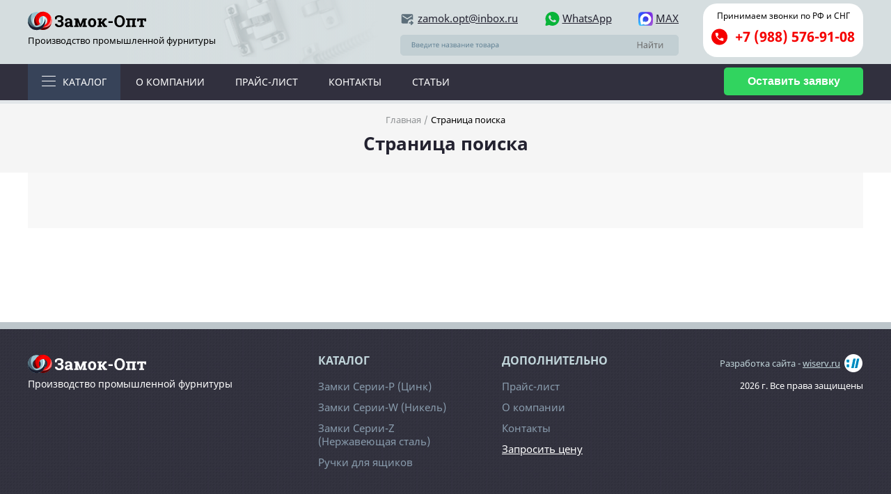

--- FILE ---
content_type: text/html; charset=utf-8
request_url: https://zamok-opt.ru/search
body_size: 4047
content:
<!DOCTYPE html><html lang=ru><head><meta http-equiv=X-UA-Compatible content="IE=edge"><meta name=msapplication-tap-highlight content=no><meta charset=utf-8><meta content="width=device-width,initial-scale=1,minimum-scale=1.0,maximum-scale=1.1,user-scalable=yes" name=viewport><meta name=format-detection content="telephone=no"><meta name=format-detection content="address=no"><meta name=description content="Используйте поиск по сайту, чтобы найти необходимые замки, защелки и ручки. Полный ассортимент. Доставка по РФ и странам СНГ. Производитель..."><meta name=keywords content="Поиск по сайту,страница поиска"><link rel=apple-touch-icon sizes=180x180 href=/apple-touch-icon.png><link rel=icon type=image/png sizes=32x32 href=/favicon-32x32.png><link rel=icon type=image/png sizes=16x16 href=/favicon-16x16.png><link rel=manifest href=/site.webmanifest.json><link rel=mask-icon href=/safari-pinned-tab.svg color=#5bbad5><meta name=msapplication-TileColor content=#2b5797><meta name=theme-color content=#ffffff><link href=/_c/base.min.css?2811_1617 rel=stylesheet><meta name=title content="Страница поиска | Производитель промышленной фурнитуры — Замок-Опт."><title>Страница поиска | Производитель промышленной фурнитуры — Замок-Опт.</title><style>.ya-site-form_inited_no{display:none}</style><body><script>(function(m,e,t,r,i,k,a){m[i]=m[i]||function(){(m[i].a=m[i].a||[]).push(arguments)};m[i].l=1*new Date();k=e.createElement(t),a=e.getElementsByTagName(t)[0],k.async=1,k.src=r,a.parentNode.insertBefore(k,a)})(window,document,"script","https://mc.yandex.ru/metrika/tag.js","ym");ym(56948530,"init",{clickmap:true,trackLinks:true,accurateTrackBounce:true,webvisor:true});</script><noscript><div><img src=https://mc.yandex.ru/watch/56948530 style=position:absolute;left:-9999px alt=""></div></noscript><header><div class="wis-header wis-js-header"><div class=wis-js-header-box><div class=wis-common-global><div class=wis-header-wrapper><div class=wis-header-logo><a href="/" class=wis-header-logo-img> <img src=/media/kmyjhr1e/svg_logo_black.svg alt=Замок-опт title=Замок-опт> <span>Производство промышленной фурнитуры</span> </a></div><div class=wis-header-contacts><div class=wis-header-contacts-phone onclick="ym(56948530,'reachGoal','click-header-89885769108')"><span>Принимаем звонки по РФ и СНГ</span> <a href=tel:+79885769108>+7 (988) 576-91-08</a></div></div><div class=wis-header-search-wrapper><div class=wis-header-search-links><a href=mailto:zamok.opt@inbox.ru class=wis-header-search-links-email> zamok.opt@inbox.ru </a> <a href=https://wa.me/+79885769108 target=_blank onclick="ym(56948530,'reachGoal','send-to-whatsapp')" class=wis-header-search-links-phone> WhatsApp </a> <a href=https://max.ru/u/f9LHodD0cOIcmnAnmUGwaopto0qAhk379tfscit29DwLcd7HbeF_psIJ2nU target=_blank onclick="ym(56948530,'reachGoal','send-to-whatsapp')" class=wis-header-search-links-max> MAX </a><div class=wis-header-contacts><div class=wis-header-contacts-phone onclick="ym(56948530,'reachGoal','click-header-89885769108')"><span>Принимаем звонки по РФ и СНГ</span> <a href=tel:+79885769108>+7 (988) 576-91-08</a></div></div></div><div class=wis-header-search><div class="ya-site-form ya-site-form_inited_no" data-bem="{&#34;action&#34;:&#34;http://zamok-opt.ru/search&#34;,&#34;arrow&#34;:false,&#34;bg&#34;:&#34;transparent&#34;,&#34;fontsize&#34;:12,&#34;fg&#34;:&#34;#000000&#34;,&#34;language&#34;:&#34;ru&#34;,&#34;logo&#34;:&#34;rb&#34;,&#34;publicname&#34;:&#34;zamok-opt.ru&#34;,&#34;suggest&#34;:false,&#34;target&#34;:&#34;_self&#34;,&#34;tld&#34;:&#34;ru&#34;,&#34;type&#34;:2,&#34;usebigdictionary&#34;:false,&#34;searchid&#34;:2377900,&#34;input_fg&#34;:&#34;#000000&#34;,&#34;input_bg&#34;:&#34;#ffffff&#34;,&#34;input_fontStyle&#34;:&#34;normal&#34;,&#34;input_fontWeight&#34;:&#34;normal&#34;,&#34;input_placeholder&#34;:null,&#34;input_placeholderColor&#34;:&#34;#000000&#34;,&#34;input_borderColor&#34;:&#34;#7f9db9&#34;}"><form action="https://yandex.ru/search/site/" method=get target=_self accept-charset=utf-8><input type=hidden name=searchid value=2377900><input type=hidden name=l10n value=ru><input type=hidden name=reqenc><input type=search name=text><input type=submit value=Найти></form></div><style>.ya-page_js_yes .ya-site-form_inited_no{display:none}</style><script>(function(w,d,c){var s=d.createElement('script'),h=d.getElementsByTagName('script')[0],e=d.documentElement;if((' '+e.className+' ').indexOf(' ya-page_js_yes ')===-1){e.className+=' ya-page_js_yes';}s.type='text/javascript';s.async=true;s.charset='utf-8';s.src=(d.location.protocol==='https:'?'https:':'http:')+'//site.yandex.net/v2.0/js/all.js';h.parentNode.insertBefore(s,h);(w[c]||(w[c]=[])).push(function(){Ya.Site.Form.init()})})(window,document,'yandex_site_callbacks');</script></div><div class=wis-header-mobile><button type=button class=wis-js-menu_mobile-open> </button></div></div></div></div></div><div class="wis-js-header-padding wis-header-padding"></div></div><div class=wis-menu><div class=wis-common-global><div class=wis-menu-wrapper><div class=wis-menu-list><ul><li class=wis-menu-list-drop><a href=/catalog>Каталог</a><ul><li><a href=/catalog/lock-series-a>Замки серии-А (Стяжные)</a><li><a href=/catalog/lock-series-b>Замки серии-В (Бугельные)</a><li><a href=/catalog/lock-series-c>Замки серии-С (для светильников)</a><li><a href=/catalog/zinc-stainless-steel-plated-locks>Замки серии-Р (Покрытие цинк, нержавеющая сталь)</a><li><a href=/catalog/lock-series-h>Замки серии-Н (Чемоданные)</a><li><a href=/catalog/lock-series-m>Замки серии-М (Мебельные)</a><li><a href=/catalog/lock-series-n>Замки серии-N (ГОСТ и ОСТ)</a><li><a href=/catalog/locks-w-smooth>Замки серии-W (Гладкие)</a><li><a href=/catalog/locks-w-under-seal>Замки под пломбу</a><li><a href=/catalog/lock-series-x>Замки серии-X (Регулируемые)</a><li><a href=/catalog/stainless-steel-coated-locks>Изделия из нержавеющей стали</a><li><a href=/catalog/zapornaya-furnitura>Запорная фурнитура</a><li><a href=/catalog/card-loops>Петли карточные</a><li><a href=/catalog/handles>Ручки для ящиков</a><li><a href=/catalog/area-weight>Уголок (Оковка)</a><li><a href=/catalog/the-shell>Обушок</a></ul><li><a href=/about>О компании</a><li><a href=/price-list>Прайс-лист</a><li><a href=/contacts>Контакты</a><li><a href=/articles>Статьи</a></ul></div><div class=wis-menu-feedback><button type=button data-toggle=modal onclick="ym(56948530,'reachGoal','put-the-request')" data-target=#wis-modal-guid-1> <span class=wis-menu-feedback-text>Оставить заявку</span> </button></div></div></div><div class=wis-menu-line></div></div></header><div class=wis-common-example><div class=wis-common-global><div class=wis-breadcrumb><ul><li class=wis-breadcrumb-elem><a href="/"> Главная </a><li class=wis-breadcrumb-elem>Страница поиска</ul></div></div></div><div class=wis-catalog-title-wrapper><div class=wis-common-global><div class="wis-catalog-title wis-catalog-title__center"><h1>Страница поиска</h1></div></div></div><div class=wis-common-global><div class="wis-manufacturing wis-manufacturing__addon"><div id=ya-site-results data-bem="{&#34;tld&#34;: &#34;ru&#34;,&#34;language&#34;: &#34;ru&#34;,&#34;encoding&#34;: &#34;&#34;,&#34;htmlcss&#34;: &#34;1.x&#34;,&#34;updatehash&#34;: true}"></div><script>(function(w,d,c){var s=d.createElement('script'),h=d.getElementsByTagName('script')[0];s.type='text/javascript';s.async=true;s.charset='utf-8';s.src=(d.location.protocol==='https:'?'https:':'http:')+'//site.yandex.net/v2.0/js/all.js';h.parentNode.insertBefore(s,h);(w[c]||(w[c]=[])).push(function(){Ya.Site.Results.init();})})(window,document,'yandex_site_callbacks');</script></div></div><footer><div class="wis-js-footer wis-footer"><div class="wis-js-footer-padding wis-footer-padding"></div><div class="wis-js-footer-block wis-footer-block"><div class=wis-footer-line></div><div class=wis-common-global><div class=wis-footer-info><a href="/" class=wis-footer-logo-img> <img src=/media/24tgep3c/svg_logo_white.svg alt=Замок-опт title=Замок-опт> <span>Производство промышленной фурнитуры</span> </a></div><div class=wis-footer-content><div class=wis-footer-content-catalog><div class=wis-footer-content-catalog-title>Каталог</div><div class=wis-footer-content-catalog-text><ul><li><a href=/catalog/zinc-stainless-steel-plated-locks>Замки Серии-Р (Цинк)</a><li><a href=/catalog/locks-w-under-seal>Замки Серии-W (Никель)</a><li><a href=/catalog/stainless-steel-coated-locks>Замки Серии-Z (Нержавеющая сталь)</a><li><a href=/catalog/handles>Ручки для ящиков</a></ul></div></div><div class=wis-footer-content-links><div class=wis-footer-content-links-title>Дополнительно</div><div class=wis-footer-content-links-text><ul><li><a href=/price-list>Прайс-лист</a><li><a href=/about>О компании</a><li><a href=/contacts>Контакты</a><li><button type=button data-toggle=modal data-target=#wis-modal-guid-1>Запросить цену</button></ul></div></div></div><div class=wis-footer-development-wiserv><a target=_blank href="https://wiserv.ru/"><span class=wis-footer-development-wiserv-text>Разработка сайта - <span class=wis-footer-development-wiserv-link>wiserv.ru</span></span><span class=wis-footer-development-wiserv-icon></span></a><p>2026 г. Все права защищены</div><div class=wis-clear></div></div></div></div></footer><div id=wis-modal-guid-1 class="modal fade wis-modal-feedback" tabindex=-1 role=dialog><div class=modal-dialog role=document><div class=modal-content><div class=modal-header><button type=button class=wis-modal-close data-dismiss=modal></button><div class=wis-modal-feedback-form-title><p>Запросить цену и наличие</div></div><div class=modal-body><div class="wis-modal-feedback-form wis-js-feedback_modal_form"><div class=wis-feedback_form-fields><div class=wis-js-feedback_form-fields-elem><div class="wis-textbox_error wis-js-error"></div><div class=wis-textbox><input name=nam data-wis-rule-required=true tabindex=5 type=text placeholder=ФИО*></div></div><div class=wis-js-feedback_form-fields-elem><div class="wis-textbox_error wis-js-error"></div><div class=wis-textbox><input name=contacts data-wis-rule-required=true tabindex=6 type=text placeholder=Контакт*></div></div><div class=wis-js-feedback_form-fields-elem><div class="wis-textbox_error wis-js-error"></div><div class=wis-textbox><input name=product tabindex=7 type=text placeholder="Наименование товара"></div></div></div><div class="wis-js-feedback_form-info wis-feedback_form-info"></div><div class=wis-feedback_form-submit><button tabindex=8 class=wis-js-feedback_form-submit type=button> <span class=wis-catalog-feedback-text>Оставить заявку</span> </button></div><div class="wis-js-feedback_form-fields-elem wis-test-success-user_agreement"><div class=wis-checkbox><input tabindex=19 data-wis-rule-required=true data-wis-rule-useragreement=true id=wis-feedback_form-user_agreement-2 type=checkbox checked> <label for=wis-feedback_form-user_agreement-2>Нажимая кнопку «Оставить заявку», я соглашаюсь с <a href=/privacy>Политикой конфиденциальности ООО «Производство промышленной фурнитуры»</a></label><div class=wis-clear></div></div></div></div></div></div></div></div><div class="wis-js-menu_mobile wis-menu_mobile"><div class="wis-js-menu_mobile-bg wis-menu_mobile-bg"></div><div class="wis-js-menu_mobile-box wis-menu_mobile-box"><div class=wis-header-logo><a href="/" class=wis-header-logo-img> <img src=/_i/svg/svg_logo_black.svg alt=Главная> <span>Производство промышленной фурнитуры</span> </a></div><div class=wis-menu_mobile-close><button type=button class=wis-js-menu-close> </button></div><div class="wis-js-menu_mobile-box-nav wis-menu_mobile-box-nav"><div class="wis-js-menu_mobile-box-nav-block wis-menu_mobile-box-nav-block"><ul class=wis-js-menu_mobile-box-nav-block-ul><li><a class="wis-js-menu_mobile-box-nav-block-button__more wis-menu_mobile-box-nav-block-button__more wis-font_weight-bold wis-text_transform-uppercase" data-level=1>Каталог</a> <a class="wis-js-menu_mobile-box-nav-block-button__back wis-menu_mobile-box-nav-block-button__back" data-level=1>Назад</a><ul><li><a href=/catalog/lock-series-a>Замки серии-А (Стяжные)</a><li><a href=/catalog/lock-series-b>Замки серии-В (Бугельные)</a><li><a href=/catalog/lock-series-c>Замки серии-С (для светильников)</a><li><a href=/catalog/zinc-stainless-steel-plated-locks>Замки серии-Р (Покрытие цинк, нержавеющая сталь)</a><li><a href=/catalog/lock-series-h>Замки серии-Н (Чемоданные)</a><li><a href=/catalog/lock-series-m>Замки серии-М (Мебельные)</a><li><a href=/catalog/lock-series-n>Замки серии-N (ГОСТ и ОСТ)</a><li><a href=/catalog/locks-w-smooth>Замки серии-W (Гладкие)</a><li><a href=/catalog/locks-w-under-seal>Замки под пломбу</a><li><a href=/catalog/lock-series-x>Замки серии-X (Регулируемые)</a><li><a href=/catalog/stainless-steel-coated-locks>Изделия из нержавеющей стали</a><li><a href=/catalog/zapornaya-furnitura>Запорная фурнитура</a><li><a href=/catalog/card-loops>Петли карточные</a><li><a href=/catalog/handles>Ручки для ящиков</a><li><a href=/catalog/area-weight>Уголок (Оковка)</a><li><a href=/catalog/the-shell>Обушок</a></ul><li><a href=/about>О компании</a><li><a href=/price-list>Прайс-лист</a><li><a href=/contacts>Контакты</a><li><a href=/articles>Статьи</a></ul></div></div><div class=wis-menu_mobile-box-footer><div class=wis-menu_mobile-box-footer-info><div class=wis-menu_mobile-box-footer-info-adress>г. Таганрог, Поляковское шоссе, 10</div><div class=wis-menu_mobile-box-footer-info-phone><a href=tel:+79198890795>+7 (919) 889-07-95</a></div><div class=wis-menu_mobile-box-footer-info-email><a href=mailto:zamok.opt@inbox.ru>zamok.opt@inbox.ru</a></div></div><div class=wis-menu_mobile-box-footer-links></div></div></div></div><script src=/scripts/bundle.min.js?2811_1617></script><script src=/scripts/swiper-bundle.min.js></script><!--[if lte IE 8]><script src=/scripts/bundle_IE8.min.js?2811_1617></script><![endif]--> <!--[if lte IE 9]><script src=/scripts/jquery.placeholder.min.js></script><script src=/scripts/jquery.placeholder_IE.js></script><![endif]-->

--- FILE ---
content_type: text/css
request_url: https://zamok-opt.ru/_c/base.min.css?2811_1617
body_size: 188795
content:
@charset "UTF-8";html,body,div,span,applet,object,iframe,h1,h2,h3,h4,h5,h6,p,blockquote,pre,a,abbr,acronym,address,big,cite,code,del,dfn,em,img,ins,kbd,q,s,samp,small,strike,strong,sub,sup,tt,var,b,u,i,center,dl,dt,dd,ol,ul,li,fieldset,form,label,legend,table,caption,tbody,tfoot,thead,tr,th,td,article,aside,canvas,details,embed,figure,figcaption,footer,header,hgroup,menu,nav,output,ruby,section,summary,time,mark,audio,video{margin:0;padding:0;border:0;font-size:100%;font:inherit;vertical-align:baseline;}article,aside,details,figcaption,figure,footer,header,hgroup,menu,nav,section{display:block;}body{line-height:1;}ol,ul{list-style:none;}blockquote,q{quotes:none;}blockquote:before,blockquote:after,q:before,q:after{content:"";content:none;}table{border-collapse:collapse;border-spacing:0;}*,*::before,*::after{-webkit-box-sizing:border-box;-moz-box-sizing:border-box;box-sizing:border-box;}@font-face{font-family:"NS";src:url("/_f/NS.woff2") format("woff2"),url("/_f/NS.woff") format("woff"),url("/_f/NS.ttf") format("ttf"),url("/_f/NS.eot?#iefix") format("eot"),url("/_f/NS.svg#NotoSans") format("svg");font-style:normal;font-weight:normal;font-display:block;}@font-face{font-family:"NS";src:url("/_f/NS-B.woff2") format("woff2"),url("/_f/NS-B.woff") format("woff"),url("/_f/NS-B.ttf") format("ttf"),url("/_f/NS-B.eot?#iefix") format("eot"),url("/_f/NS-B.svg#NotoSans-Bold") format("svg");font-style:normal;font-weight:bold;font-display:block;}@font-face{font-family:"NS";src:url("/_f/NS-I.woff2") format("woff2"),url("/_f/NS-I.woff") format("woff"),url("/_f/NS-I.ttf") format("ttf"),url("/_f/NS-I.eot?") format("eot"),url("/_f/NS-I.svg") format("svg");font-style:italic;font-weight:normal;font-display:block;}@font-face{font-family:"NS";src:url("/_f/NS-BI.woff2") format("woff2"),url("/_f/NS-BI.woff") format("woff"),url("/_f/NS-BI.ttf") format("ttf"),url("/_f/NS-BI.eot?#iefix") format("eot"),url("/_f/NS-BI.svg#NotoSans-Bold") format("svg");font-style:italic;font-weight:bold;font-display:block;}.wis-breadcrumb{padding:15px 10px 10px 10px;text-align:center;}.wis-breadcrumb li{display:-moz-inline-stack;display:inline-block;vertical-align:middle;}.wis-breadcrumb-elem{font-family:"NS";font-weight:normal;font-style:normal;font-size:1.3em;line-height:1.3;display:-moz-inline-stack;display:inline-block;vertical-align:middle;color:#000;}.wis-breadcrumb-elem a{color:#8e9193;text-decoration:none;transition:.5s;}.wis-breadcrumb-elem a:hover{color:#ee1e1e;text-decoration:underline;}.wis-breadcrumb-elem a:active{opacity:.8;}.wis-breadcrumb-elem+.wis-breadcrumb-elem:before{content:"/";font-family:"NS";font-weight:normal;font-style:normal;font-size:1em;line-height:1;margin:0 4px 0 4px;color:#8e9193;}.wis-footer *,.wis-footer *::before,.wis-footer *::after{-webkit-box-sizing:border-box;-moz-box-sizing:border-box;box-sizing:border-box;}.wis-footer-padding{padding-bottom:298px;}.wis-footer-block{width:100%;bottom:0;position:absolute;float:left;min-width:1140px;overflow:hidden;z-index:500;background-image:url(../_i/bg-pattern.png);}.wis-footer-info{display:block;float:left;width:26%;padding:35px 0;margin-right:105px;}.wis-footer-info-title{font-family:Tahoma;font-weight:bold;font-style:normal;font-size:1.6em;line-height:1.3;text-transform:uppercase;color:#fff;margin-bottom:25px;}.wis-footer-info-teaser{font-family:Tahoma;font-weight:normal;font-style:normal;font-size:1.2em;line-height:1.5;color:#fff;margin-bottom:15px;}.wis-footer-info-phone{font-family:Tahoma;font-weight:normal;font-style:normal;font-size:1.2em;line-height:1.3;color:#fff;margin-bottom:5px;}.wis-footer-info-phone a{color:#fff;text-decoration:none;}.wis-footer-info-phone a:hover{text-decoration:underline;}.wis-footer-info-email{font-family:Tahoma;font-weight:normal;font-style:normal;font-size:1.2em;line-height:1.3;color:#fff;margin-bottom:5px;}.wis-footer-info-email a{color:#fff;text-decoration:none;}.wis-footer-info-email a:hover{text-decoration:underline;}.wis-footer-content{float:left;width:40%;padding:35px 0;}.wis-footer-content:after,.wis-footer-content:before{content:"";display:block;clear:both;height:0;float:none;padding:0;margin:0;}.wis-footer-content-catalog{display:block;float:left;width:45%;}.wis-footer-content-catalog-title{font-family:"NS";font-weight:bold;font-style:normal;font-size:1.6em;line-height:1.3;color:#c1d5da;text-transform:uppercase;margin-bottom:18px;}.wis-footer-content-catalog-text li{overflow:hidden;margin-right:2%;margin-bottom:11px;}.wis-footer-content-catalog-text a{font-family:"NS";font-weight:normal;font-style:normal;font-size:1.5em;line-height:1.3;color:#899cad;text-decoration:none;-webkit-transition:opacity .2s ease-out 0s,color .2s ease-out 0s;-moz-transition:opacity .2s ease-out 0s,color .2s ease-out 0s;-o-transition:opacity .2s ease-out 0s,color .2s ease-out 0s;transition:opacity .2s ease-out 0s,color .2s ease-out 0s;}.wis-footer-content-catalog-text a:hover{text-decoration:underline;color:#fff;}.wis-footer-content-catalog-text a:active{opacity:.8;}.wis-footer-content-links{display:block;float:right;width:45%;}.wis-footer-content-links-title{font-family:"NS";font-weight:bold;font-style:normal;font-size:1.6em;line-height:1.3;color:#c1d5da;text-transform:uppercase;margin-bottom:18px;}.wis-footer-content-links-text li{overflow:hidden;margin-bottom:11px;}.wis-footer-content-links-text a{font-family:"NS";font-weight:normal;font-style:normal;font-size:1.5em;line-height:1.3;color:#899cad;text-decoration:none;-webkit-transition:opacity .2s ease-out 0s,color .2s ease-out 0s;-moz-transition:opacity .2s ease-out 0s,color .2s ease-out 0s;-o-transition:opacity .2s ease-out 0s,color .2s ease-out 0s;transition:opacity .2s ease-out 0s,color .2s ease-out 0s;}.wis-footer-content-links-text a:hover{text-decoration:underline;color:#fff;}.wis-footer-content-links-text a:active{opacity:.8;}.wis-footer-content-links-text button{font-family:"NS";font-weight:normal;font-style:normal;font-size:1.5em;line-height:1.3;border:0;outline:0;cursor:pointer;background:transparent;color:#fff;padding:0;text-decoration:underline;-webkit-transition:color .2s ease-out 0s;-moz-transition:color .2s ease-out 0s;-o-transition:color .2s ease-out 0s;transition:color .2s ease-out 0s;}.wis-footer-content-links-text button:hover{color:#c30000;}.wis-footer-content-links-text button:active{color:#e02121;}.wis-footer-bottom{padding:11px 0;background-color:#1b1b1b;}.wis-footer-bottom-left{width:48%;float:left;font-family:"Open Sans";font-weight:normal;font-style:normal;font-size:1.3em;line-height:1.3;color:#c2c2c2;}.wis-footer-bottom-left p{margin-bottom:4px;}.wis-footer-bottom-right{width:48%;float:right;padding-top:6px;}.wis-footer-development-wiserv{text-align:right;font-family:"NS";font-weight:normal;font-style:normal;font-size:1.3em;line-height:1.3;color:#c2c2c2;}.wis-footer-development-wiserv a{display:-moz-inline-stack;display:inline-block;vertical-align:middle;color:#c2c2c2;-webkit-transition:color .2s ease-out 0s;-moz-transition:color .2s ease-out 0s;-o-transition:color .2s ease-out 0s;transition:color .2s ease-out 0s;text-decoration:none;}.wis-footer-development-wiserv a:hover{color:#bed1d6;}.wis-footer-development-wiserv-text{padding-right:5px;display:-moz-inline-stack;display:inline-block;vertical-align:middle;line-height:1;}.wis-footer-development-wiserv-icon{display:-moz-inline-stack;display:inline-block;vertical-align:middle;width:28px;height:28px;display:inline-block;background-color:transparent;background:url("../_i/wis.sprite.png") -20px -164px no-repeat;}.wis-img_crop-width{height:100%;width:100%;overflow:hidden;position:relative;display:block;}.wis-img_crop-width-block{width:2000%;height:100%;display:block;left:-950%;position:absolute;}.wis-img_crop-width-block img{display:block;height:100%;max-width:100%;margin:auto;position:absolute;left:0;right:0;top:0;bottom:0;max-height:100%;text-align:center;}.wis-img_crop-width_square{width:100%;padding-bottom:100%;overflow:hidden;position:relative;display:block;}.wis-img_crop-width_square-block{width:2000%;height:100%;display:block;left:-950%;position:absolute;}.wis-img_crop-width_square-block img{display:block;height:100%;max-width:100%;margin:auto;position:absolute;left:0;right:0;top:0;bottom:0;max-height:100%;text-align:center;}.wis-img_crop-height{height:100%;width:100%;overflow:hidden;position:relative;display:block;}.wis-img_crop-height-block{width:100%;height:2000%;display:block;position:absolute;top:-950%;}.wis-img_crop-height-block img{display:block;max-height:100%;height:auto;margin:auto;width:100%;left:0;right:0;top:0;bottom:0;position:absolute;text-align:center;}.wis-img_crop-height_square{height:100%;padding-bottom:100%;overflow:hidden;position:relative;display:block;}.wis-img_crop-height_square-block{width:100%;height:2000%;display:block;position:absolute;top:-950%;}.wis-img_crop-height_square-block img{display:block;max-height:100%;height:auto;margin:auto;width:100%;left:0;right:0;top:0;bottom:0;position:absolute;text-align:center;}.wis-img_crop-border{height:100%;width:100%;overflow:hidden;position:relative;display:block;}.wis-img_crop-border img{position:absolute;top:0;right:0;bottom:0;left:0;max-height:100%;max-width:100%;margin:auto;text-align:center;}.wis-img_crop-border_square{height:100%;padding-bottom:100%;overflow:hidden;position:relative;display:block;}.wis-img_crop-border_square img{position:absolute;top:0;right:0;bottom:0;left:0;max-height:100%;max-width:100%;margin:auto;text-align:center;}
/*!
 * Bootstrap v3.3.7 (http://getbootstrap.com)
 * Copyright 2011-2017 Twitter, Inc.
 * Licensed under MIT (https://github.com/twbs/bootstrap/blob/master/LICENSE)
 */
/*!
 * Generated using the Bootstrap Customizer (http://getbootstrap.com/customize/?id=df3d815d642ae946f0ee13d2ded30bfa)
 * Config saved to config.json and https://gist.github.com/df3d815d642ae946f0ee13d2ded30bfa
 */
/*!
 * Bootstrap v3.3.7 (http://getbootstrap.com)
 * Copyright 2011-2016 Twitter, Inc.
 * Licensed under MIT (https://github.com/twbs/bootstrap/blob/master/LICENSE)
 */
/*! normalize.css v3.0.3 | MIT License | github.com/necolas/normalize.css */
.modal-open{overflow:hidden;padding-right:0!important;}.modal{display:none;overflow:hidden;position:fixed;top:0;right:0;bottom:0;left:0;z-index:9999;-webkit-overflow-scrolling:touch;outline:0;}.modal.fade .modal-dialog{-webkit-transform:translate(0,-25%);-moz-transform:translate(0,-25%);-ms-transform:translate(0,-25%);-o-transform:translate(0,-25%);transform:translate(0,-25%);-webkit-transition:-webkit-transform .3s ease-out;-moz-transition:-webkit-transform .3s ease-out;-o-transition:-o-transform .3s ease-out;transition:transform .3s ease-out;}.modal.in .modal-dialog{-webkit-transform:translate(0,0);-ms-transform:translate(0,0);-moz-transform:translate(0,0);-o-transform:translate(0,0);transform:translate(0,0);}.modal-open .modal{padding-right:0!important;overflow-x:hidden;overflow-y:auto;}.modal-dialog{position:relative;width:auto;margin:10px;min-width:250px;}.modal-content{position:relative;-webkit-background-clip:padding-box;background-clip:padding-box;outline:0;background-color:#fff;border:4px solid #e5e5e5;}.modal-backdrop{position:fixed;top:0;right:0;bottom:0;left:0;z-index:9998;background-color:#000;}.modal-backdrop.fade{opacity:0;filter:alpha(opacity=0);}.modal-backdrop.in{opacity:.5;filter:alpha(opacity=50);}.modal-header{padding:15px 30px;border-bottom:1px solid #e5e5e5;}.modal-body{position:relative;padding:30px;background:#fff;}.modal-footer{padding:15px 30px;border-top:1px solid #e5e5e5;}.modal-scrollbar-measure{position:absolute;top:-9999px;width:50px;height:50px;overflow:scroll;}@media(min-width:462px){.modal-dialog{width:405px;border-radius:5px;background-color:#fff;margin:30px auto;}}.clearfix:before,.clearfix:after,.modal-header:before,.modal-header:after,.modal-footer:before,.modal-footer:after{content:" ";display:table;}.clearfix:after,.modal-header:after,.modal-footer:after{clear:both;}.wis-modal-header{overflow:hidden;margin-right:15px;font-family:Arial;font-weight:bold;font-style:normal;font-size:1.4em;line-height:1.3;color:#0387c1;min-height:15px;text-transform:uppercase;}.wis-modal-content{font-family:Arial;font-weight:normal;font-style:normal;font-size:1.4em;line-height:1.3;color:#000;text-align:center;}.wis-modal-footer{font-family:Arial;font-weight:normal;font-style:normal;font-size:1.2em;line-height:1.3;color:#000;text-align:center;}.wis-modal-close{outline:0;position:absolute;border:0;cursor:pointer;top:15px;right:15px;}.owl-carousel{display:none;width:100%;-webkit-tap-highlight-color:transparent;position:relative;z-index:1;}.owl-carousel .owl-stage{position:relative;-ms-touch-action:pan-Y;touch-action:manipulation;-moz-backface-visibility:hidden;}.owl-carousel .owl-stage:after{content:".";display:block;clear:both;visibility:hidden;line-height:0;height:0;}.owl-carousel .owl-stage-outer{position:relative;overflow:hidden;-webkit-transform:translate3d(0,0,0);}.owl-carousel .owl-wrapper,.owl-carousel .owl-item{-webkit-backface-visibility:hidden;-moz-backface-visibility:hidden;-ms-backface-visibility:hidden;-webkit-transform:translate3d(0,0,0);-moz-transform:translate3d(0,0,0);-ms-transform:translate3d(0,0,0);}.owl-carousel .owl-item{position:relative;min-height:1px;float:left;-webkit-backface-visibility:hidden;-webkit-tap-highlight-color:transparent;-webkit-touch-callout:none;}.owl-carousel .owl-item img{display:block;width:100%;}.owl-carousel .owl-nav.disabled,.owl-carousel .owl-dots.disabled{display:none;}.owl-carousel .owl-nav .owl-prev,.owl-carousel .owl-nav .owl-next,.owl-carousel .owl-dot{cursor:pointer;-webkit-user-select:none;-khtml-user-select:none;-moz-user-select:none;-ms-user-select:none;user-select:none;}.owl-carousel .owl-nav button.owl-prev,.owl-carousel .owl-nav button.owl-next,.owl-carousel button.owl-dot{background:none;color:inherit;border:0;padding:0!important;font:inherit;}.owl-carousel.owl-loaded{display:block;}.owl-carousel.owl-loading{opacity:0;display:block;}.owl-carousel.owl-hidden{opacity:0;}.owl-carousel.owl-refresh .owl-item{visibility:hidden;}.owl-carousel.owl-drag .owl-item{-ms-touch-action:pan-y;touch-action:pan-y;-webkit-user-select:none;-moz-user-select:none;-ms-user-select:none;user-select:none;}.owl-carousel.owl-grab{cursor:move;cursor:grab;}.owl-carousel.owl-rtl{direction:rtl;}.owl-carousel.owl-rtl .owl-item{float:right;}.no-js .owl-carousel{display:block;}.owl-carousel .animated{animation-duration:1000ms;animation-fill-mode:both;}.owl-carousel .owl-animated-in{z-index:0;}.owl-carousel .owl-animated-out{z-index:1;}.owl-carousel .fadeOut{animation-name:fadeOut;}@keyframes fadeOut{0%{opacity:1;}100%{opacity:0;}}.owl-height{transition:height 500ms ease-in-out;}.owl-carousel .owl-item .owl-lazy{opacity:0;transition:opacity 400ms ease;}.owl-carousel .owl-item .owl-lazy[src^=""],.owl-carousel .owl-item .owl-lazy:not([src]){max-height:0;}.owl-carousel .owl-item img.owl-lazy{transform-style:preserve-3d;}.owl-carousel .owl-video-wrapper{position:relative;height:100%;background:#000;}.owl-carousel .owl-video-play-icon{position:absolute;height:80px;width:80px;left:50%;top:50%;margin-left:-40px;margin-top:-40px;cursor:pointer;z-index:1;-webkit-backface-visibility:hidden;transition:transform 100ms ease;}.owl-carousel .owl-video-play-icon:hover{-ms-transform:scale(1.3,1.3);transform:scale(1.3,1.3);}.owl-carousel .owl-video-playing .owl-video-tn,.owl-carousel .owl-video-playing .owl-video-play-icon{display:none;}.owl-carousel .owl-video-tn{opacity:0;height:100%;background-position:center center;background-repeat:no-repeat;background-size:contain;transition:opacity 400ms ease;}.owl-carousel .owl-video-frame{position:relative;z-index:1;height:100%;width:100%;}.owl-carousel__wiserv{display:block;}.owl-carousel__wiserv .owl-item img{width:auto;}.owl-carousel__wiserv .owl-dots{display:block;text-align:center;width:100%;position:absolute;bottom:10px;}.owl-carousel__wiserv .owl-dots button.owl-dot,.owl-carousel__wiserv .owl-dots .owl-dot{cursor:pointer;outline:0;display:-moz-inline-stack;display:inline-block;vertical-align:top;width:14px;height:14px;margin:0 5px 5px;background:#31303e;border:2px solid #fff;border:2px solid rgba(255,255,255,.8);-webkit-transition:background .2s ease-out 0s,border .2s ease-out 0s;-moz-transition:background .2s ease-out 0s,border .2s ease-out 0s;-o-transition:background .2s ease-out 0s,border .2s ease-out 0s;transition:background .2s ease-out 0s,border .2s ease-out 0s;}.owl-carousel__wiserv .owl-dots button.owl-dot:hover,.owl-carousel__wiserv .owl-dots .owl-dot:hover{background:#31303e;background:rgba(228,0,0,.8);}.owl-carousel__wiserv .owl-dots button.owl-dot.active,.owl-carousel__wiserv .owl-dots .owl-dot.active{background:#e40000;background:rgba(228,0,0,.8);}.owl-carousel__wiserv .owl-nav button.owl-prev,.owl-carousel__wiserv .owl-nav .owl-prev{outline:0;-webkit-transition:background-color .2s ease-out 0s;-moz-transition:background-color .2s ease-out 0s;-o-transition:background-color .2s ease-out 0s;transition:background-color .2s ease-out 0s;display:block;position:absolute;top:0;left:0;width:50px;height:100%;background-color:#31303e;background-color:rgba(48,48,62,.4);}.owl-carousel__wiserv .owl-nav button.owl-prev:before,.owl-carousel__wiserv .owl-nav .owl-prev:before{content:"";position:absolute;width:19px;height:31px;display:inline-block;background-color:transparent;background:url("../_i/wis.sprite.png") -20px -702px no-repeat;left:50%;top:50%;margin-top:-14px;margin-left:-11px;}.owl-carousel__wiserv .owl-nav:hover button.owl-prev:hover,.owl-carousel__wiserv .owl-nav:hover .owl-prev:hover{background-color:#31303e;background-color:rgba(48,48,62,.6);}.owl-carousel__wiserv .owl-nav:hover button.owl-prev:active,.owl-carousel__wiserv .owl-nav:hover .owl-prev:active{background-color:#31303e;background-color:rgba(48,48,62,.8);}.owl-carousel__wiserv .owl-nav button.owl-next,.owl-carousel__wiserv .owl-nav .owl-next{outline:0;-webkit-transition:background-color .2s ease-out 0s;-moz-transition:background-color .2s ease-out 0s;-o-transition:background-color .2s ease-out 0s;transition:background-color .2s ease-out 0s;display:block;position:absolute;top:0;width:50px;height:100%;right:0;background-color:#31303e;background-color:rgba(48,48,62,.4);}.owl-carousel__wiserv .owl-nav button.owl-next:before,.owl-carousel__wiserv .owl-nav .owl-next:before{content:"";position:absolute;width:19px;height:31px;display:inline-block;background-color:transparent;background:url("../_i/wis.sprite.png") -20px -753px no-repeat;right:50%;top:50%;margin-top:-14px;margin-right:-11px;}.owl-carousel__wiserv .owl-nav:hover button.owl-next:hover,.owl-carousel__wiserv .owl-nav:hover .owl-next:hover{background-color:#31303e;background-color:rgba(48,48,62,.6);}.owl-carousel__wiserv .owl-nav:hover button.owl-next:active,.owl-carousel__wiserv .owl-nav:hover .owl-next:active{background-color:#31303e;background-color:rgba(48,48,62,.8);}.owl-carousel__wiserv .owl-nav button.owl-prev.disabled,.owl-carousel__wiserv .owl-nav .owl-prev.disabled{display:none;}.owl-carousel__wiserv .owl-nav button.owl-next.disabled,.owl-carousel__wiserv .owl-nav .owl-next.disabled{display:none;}.wis-jscss-notification{display:none;position:fixed;top:0;left:0;z-index:9999;width:100%;opacity:.95;font-family:Arial;font-weight:normal;font-style:normal;font-size:1.6em;}.wis-jscss-notification-elem-text{overflow-y:hidden;overflow-x:auto;}.wis-jscss-notification-elem-close{position:absolute;top:0;right:15px;bottom:0;left:auto;margin:auto;outline:0;user-select:none;cursor:pointer;border:0;width:25px;height:25px;background:transparent;}.wis-jscss-notification-elem-close:before{content:"";position:absolute;top:0;right:0;bottom:0;left:0;margin:auto;-ms-filter:"progid:DXImageTransform.Microsoft.Alpha(Opacity=100)";opacity:1;-webkit-transition:opacity .2s ease-out 0s;-moz-transition:opacity .2s ease-out 0s;-o-transition:opacity .2s ease-out 0s;transition:opacity .2s ease-out 0s;width:15px;height:15px;display:inline-block;background-color:transparent;background:url("../_i/wis.sprite.png") -20px -129px no-repeat;}.wis-jscss-notification-elem-close:after{content:"";position:absolute;top:0;right:0;bottom:0;left:0;margin:auto;-ms-filter:"progid:DXImageTransform.Microsoft.Alpha(Opacity=0)";opacity:0;-webkit-transition:opacity .2s ease-out 0s;-moz-transition:opacity .2s ease-out 0s;-o-transition:opacity .2s ease-out 0s;transition:opacity .2s ease-out 0s;width:15px;height:15px;display:inline-block;background-color:transparent;background:url("../_i/wis.sprite.png") -20px -94px no-repeat;}.wis-jscss-notification-elem-close:hover:before{-ms-filter:"progid:DXImageTransform.Microsoft.Alpha(Opacity=0)";opacity:0;}.wis-jscss-notification-elem-close:hover:after{-ms-filter:"progid:DXImageTransform.Microsoft.Alpha(Opacity=100)";opacity:1;}.wis-jscss-notification-elem{display:none;position:relative;padding:15px 55px 15px 20px;color:#fff;border-bottom:1px solid #fafafa;}.wis-jscss-notification-elem a{color:#fff;font-family:Arial;font-weight:bold;font-style:normal;}.wis-jscss-notification-elem:last-child{border-bottom:0;}.wis-jscss-notification-elem__success{background-color:#4bb07a;}.wis-jscss-notification-elem__warning{background-color:#ff9200;}.wis-jscss-notification-elem__error{background-color:#eb3939;}.wis-checkbox{-webkit-box-sizing:border-box;-moz-box-sizing:border-box;box-sizing:border-box;padding-bottom:8px;}.wis-checkbox *,.wis-checkbox *::before,.wis-checkbox *:before,.wis-checkbox *::after,.wis-checkbox *:after{-webkit-box-sizing:border-box;-moz-box-sizing:border-box;box-sizing:border-box;}.wis-checkbox input{line-height:1.42857;float:left;display:block;font-weight:normal;font-style:normal;font-size:1.4em;padding:2px 5px 0 0;}.wis-checkbox label{cursor:pointer;line-height:1.42857;display:block;font-weight:normal;font-style:normal;font-size:1.1em;color:#3d4559;-webkit-transition:color .2s ease-in-out 0s;-o-transition:color .2s ease-in-out 0s;-moz-transition:color .2s ease-in-out 0s;transition:color .2s ease-in-out 0s;}.wis-checkbox label:hover{color:#000;}.wis-checkbox a{color:#879cb2;text-decoration:underline;}.wis-checkbox a:hover{color:#879cb2;text-decoration:none;}@media screen and (min-width:1px){.wis-checkbox input[type=checkbox]{display:none;}.wis-checkbox input[type=checkbox]~label:before{content:"";display:block;position:absolute;top:0;left:0;width:20px;height:20px;border:1px solid #3d4559;background:#fff;-webkit-transition:background-color .2s ease-in-out 0s;-o-transition:background-color .2s ease-in-out 0s;-moz-transition:background-color .2s ease-in-out 0s;transition:background-color .2s ease-in-out 0s;}.wis-checkbox input[type=checkbox]:checked~label:before{content:"";position:absolute;top:0;left:0;border:1px solid #c6d4d9;width:20px;height:20px;background-color:#c6d4d9;}.wis-checkbox input[type=checkbox]:checked~label:after{content:"";display:block;position:absolute;top:2px;left:3px;width:13px;height:15px;display:inline-block;background-color:transparent;background:url("../_i/wis.sprite.png") -20px -20px no-repeat;}.wis-checkbox input[type=checkbox]~label{position:relative;-webkit-user-select:none;-moz-user-select:none;-ms-user-select:none;user-select:none;padding:0 0 0 28px;font-weight:normal;font-style:normal;font-size:1.1em;}}.wis-textbox{-webkit-box-sizing:border-box;-moz-box-sizing:border-box;box-sizing:border-box;border-collapse:separate;display:table;position:relative;width:100%;margin-bottom:20px;}.wis-textbox *,.wis-textbox *:before,.wis-textbox *::before,.wis-textbox *:after,.wis-textbox *::after{-webkit-box-sizing:border-box;-moz-box-sizing:border-box;box-sizing:border-box;}.wis-textbox>label{display:table-cell;vertical-align:middle;white-space:nowrap;width:1%;line-height:1.42857;cursor:pointer;text-align:left;font-family:Arial;font-weight:normal;font-style:normal;font-size:1.4em;color:#000;padding:6px 10px;}.wis-textbox>input{outline:0;-webkit-appearance:none;-moz-appearance:none;float:left;position:relative;width:100%;z-index:2;display:table-cell;line-height:1.42857143;border:1px solid #dfe6e8;height:46px;font-family:Arial;font-weight:normal;font-style:normal;font-size:1.4em;background:#dfe6e8;color:#000;padding:5px 10px;-webkit-transition:border-color .2s ease-in-out 0s;-o-transition:border-color .2s ease-in-out 0s;-moz-transition:border-color .2s ease-in-out 0s;transition:border-color .2s ease-in-out 0s;}.wis-textbox>textarea{outline:0;-webkit-appearance:none;-moz-appearance:none;float:left;position:relative;width:100%;resize:none;z-index:2;display:table-cell;line-height:1.42857;border:1px solid #dfe6e8;min-height:55px;font-family:Arial;font-weight:normal;font-style:normal;font-size:1.4em;background:#fff;color:#000;padding:5px 10px;-webkit-transition:border-color .2s ease-in-out 0s;-o-transition:border-color .2s ease-in-out 0s;-moz-transition:border-color .2s ease-in-out 0s;transition:border-color .2s ease-in-out 0s;}.wis-textbox>select{outline:0;-webkit-appearance:none;-moz-appearance:none;float:left;position:relative;width:100%;z-index:2;display:table-cell;line-height:1.42857143;cursor:pointer;border:1px solid #dfe6e8;height:34px;background:url(../_I/icon-wis_textbox-select.png) no-repeat scroll 98% center #fff;background-position:right 10px center;font-family:Arial;font-weight:normal;font-style:normal;font-size:1.4em;color:#000;padding:5px 10px;-webkit-transition:border-color .2s ease-in-out 0s,color .2s ease-in-out 0s;-o-transition:border-color .2s ease-in-out 0s,color .2s ease-in-out 0s;-moz-transition:border-color .2s ease-in-out 0s,color .2s ease-in-out 0s;transition:border-color .2s ease-in-out 0s,color .2s ease-in-out 0s;}.wis-textbox>select::-ms-expand{display:none;}.wis-textbox>select option{color:#000;}.wis-textbox>select.wis-jscss-textbox-select_no{color:#f00;}.wis-textbox-gradient{float:left;position:relative;width:100%;z-index:2;display:table-cell;}.wis-textbox-gradient:before{content:"";position:absolute;top:0;right:0;bottom:0;left:auto;width:1px;background:linear-gradient(to top,#00f,#f00);z-index:3;}.wis-textbox-gradient:after{content:"";position:absolute;top:0;bottom:0;left:0;right:auto;width:1px;background:linear-gradient(to top,#00f,#f00);z-index:3;}.wis-textbox-gradient>input{outline:0;-webkit-appearance:none;-moz-appearance:none;width:100%;position:relative;line-height:1.42857143;border:1px solid #f00;border-bottom-color:#00f;height:34px;font-family:Arial;font-weight:normal;font-style:normal;font-size:1.4em;background:#fff;color:#000;padding:5px 10px;-webkit-transition:border-color .2s ease-in-out 0s;-o-transition:border-color .2s ease-in-out 0s;-moz-transition:border-color .2s ease-in-out 0s;transition:border-color .2s ease-in-out 0s;}.wis-textbox-gradient>input:focus{z-index:4;}.wis-textbox-gradient>textarea{outline:0;-webkit-appearance:none;-moz-appearance:none;float:left;position:relative;width:100%;resize:none;line-height:1.42857;border:1px solid #f00;border-bottom-color:#00f;min-height:55px;font-family:Arial;font-weight:normal;font-style:normal;font-size:1.4em;background:#fff;color:#000;padding:5px 10px;-webkit-transition:border-color .2s ease-in-out 0s;-o-transition:border-color .2s ease-in-out 0s;-moz-transition:border-color .2s ease-in-out 0s;transition:border-color .2s ease-in-out 0s;}.wis-textbox-gradient>textarea:focus{z-index:4;}.wis-textbox-gradient>select{outline:0;-webkit-appearance:none;-moz-appearance:none;position:relative;width:100%;line-height:1.42857143;cursor:pointer;border:1px solid #f00;border-bottom-color:#00f;height:34px;background:url(../_I/icon-wis_textbox-select.png) no-repeat scroll 98% center #fff;background-position:right 10px center;font-family:Arial;font-weight:normal;font-style:normal;font-size:1.4em;color:#000;padding:5px 10px;-webkit-transition:border-color .2s ease-in-out 0s,color .2s ease-in-out 0s;-o-transition:border-color .2s ease-in-out 0s,color .2s ease-in-out 0s;-moz-transition:border-color .2s ease-in-out 0s,color .2s ease-in-out 0s;transition:border-color .2s ease-in-out 0s,color .2s ease-in-out 0s;}.wis-textbox-gradient>select:focus{z-index:4;}.wis-textbox-gradient>select::-ms-expand{display:none;}.wis-textbox-gradient>select option{color:#000;}.wis-textbox-gradient>select.wis-jscss-textbox-select_no{color:#f00;}.wis-textbox-button{width:1%;white-space:nowrap;vertical-align:middle;display:table-cell;}.wis-textbox-button *{display:block;width:100%;margin:0;cursor:pointer;outline:0;-webkit-appearance:none;-moz-appearance:none;line-height:1.42857;border:1px solid #dfe6e8;height:34px;padding:6px 15px;font-family:Arial;font-weight:normal;font-style:normal;font-size:1.4em;color:#000;text-align:center;background:#fff;-webkit-transition:background .1s ease-in-out 0s,color .1s ease-in-out 0s;-o-transition:background .1s ease-in-out 0s,color .1s ease-in-out 0s;-moz-transition:background .1s ease-in-out 0s,color .1s ease-in-out 0s;transition:background .1s ease-in-out 0s,color .1s ease-in-out 0s;}.wis-textbox-button *:hover{background:#d3d3d3;color:#000;}.wis-textbox-button *:active{padding:7px 14px 5px 16px;background:#808080;color:#fff;}.wis-textbox_error{min-height:19px;padding:0 5px 2px 14px;color:#fd0e17;display:block;text-align:right;line-height:1.4;font-family:Arial;font-weight:normal;font-style:normal;font-size:1.2em;}.wis-textbox input.wis-jscss-validate-error,.wis-textbox textarea.wis-jscss-validate-error,.wis-textbox select.wis-jscss-validate-error{border:1px solid #f00;}.wis-textbox input:focus,.wis-textbox textarea:focus,.wis-textbox select:focus{border:1px solid #000;}.wis-textbox input::-webkit-input-placeholder,.wis-textbox textarea::-webkit-input-placeholder{color:#71716f;-webkit-transition:border-color .2s ease-in-out 0s,color .2s ease-in-out 0s;-o-transition:border-color .2s ease-in-out 0s,color .2s ease-in-out 0s;-moz-transition:border-color .2s ease-in-out 0s,color .2s ease-in-out 0s;transition:border-color .2s ease-in-out 0s,color .2s ease-in-out 0s;}.wis-textbox input:focus::-webkit-input-placeholder,.wis-textbox textarea:focus::-webkit-input-placeholder{color:#71716f;}.wis-textbox input:-moz-placeholder,.wis-textbox textarea:-moz-placeholder{color:#71716f;opacity:1;-webkit-transition:border-color .2s ease-in-out 0s,color .2s ease-in-out 0s,opacity .2s ease-in-out;-o-transition:border-color .2s ease-in-out 0s,color .2s ease-in-out 0s,opacity .2s ease-in-out;-moz-transition:border-color .2s ease-in-out 0s,color .2s ease-in-out 0s,opacity .2s ease-in-out;transition:border-color .2s ease-in-out 0s,color .2s ease-in-out 0s,opacity .2s ease-in-out;}.wis-textbox input:focus:-moz-placeholder,.wis-textbox textarea:focus:-moz-placeholder{color:#71716f;}.wis-textbox input::-moz-placeholder,.wis-textbox textarea::-moz-placeholder{color:#71716f;opacity:1;-webkit-transition:border-color .2s ease-in-out 0s,color .2s ease-in-out 0s,opacity .2s ease-in-out;-o-transition:border-color .2s ease-in-out 0s,color .2s ease-in-out 0s,opacity .2s ease-in-out;-moz-transition:border-color .2s ease-in-out 0s,color .2s ease-in-out 0s,opacity .2s ease-in-out;transition:border-color .2s ease-in-out 0s,color .2s ease-in-out 0s,opacity .2s ease-in-out;}.wis-textbox input:focus::-moz-placeholder,.wis-textbox textarea:focus::-moz-placeholder{color:#71716f;}.wis-textbox input:-ms-input-placeholder,.wis-textbox textarea:-ms-input-placeholder{color:#71716f;-webkit-transition:border-color .2s ease-in-out 0s,color .2s ease-in-out 0s,opacity .2s ease-in-out;-o-transition:border-color .2s ease-in-out 0s,color .2s ease-in-out 0s,opacity .2s ease-in-out;-moz-transition:border-color .2s ease-in-out 0s,color .2s ease-in-out 0s,opacity .2s ease-in-out;transition:border-color .2s ease-in-out 0s,color .2s ease-in-out 0s,opacity .2s ease-in-out;}.wis-textbox input:focus:-ms-input-placeholder,.wis-textbox textarea:focus:-ms-input-placeholder{color:#71716f;}.wis-textbox input:placeholder-shown,.wis-textbox textarea:placeholder-shown{color:#71716f;}.wis-textbox input:focus:placeholder-shown,.wis-textbox textarea:focus:placeholder-shown{color:#71716f;}.wis-feedback_form-info{-webkit-box-sizing:border-box;-moz-box-sizing:border-box;box-sizing:border-box;display:block;min-height:32px;padding:3px 14px;font-family:Arial;font-weight:normal;font-style:normal;font-size:1.2em;line-height:1.3;text-align:center;}.wis-feedback_form-info *,.wis-feedback_form-info *:before,.wis-feedback_form-info *:after,.wis-feedback_form-info *::before,.wis-feedback_form-info *::after{-webkit-box-sizing:border-box;-moz-box-sizing:border-box;box-sizing:border-box;}.wis-feedback_form-info-text{display:inline-block;position:relative;min-height:20px;color:#000;padding:5px 0 5px 0;}.wis-feedback_form-info-text_error{padding:5px 0 5px 30px;color:#fd0e17;}.wis-feedback_form-info-text_error .wis-feedback_form-info-text-img{width:19px;height:19px;display:inline-block;background-color:transparent;background:url("../_i/wis.sprite.png") -20px -55px no-repeat;top:1px;}.wis-feedback_form-info-text_loader{padding:5px 0 5px 30px;}.wis-feedback_form-info-text_loader .wis-feedback_form-info-text-img{width:20px;height:20px;background:url(../_i/loading_20.gif) no-repeat scroll 0 0 transparent;}.wis-feedback_form-info-text-img{display:inline-block;position:absolute;top:0;left:0;}.wis-universal_page_2 .wis-universal_page_2-img_main{float:right;width:400px;max-width:50%;border:solid 1px #000;margin:0 0 20px 20px;}.wis-universal_page_2 .wis-universal_page_2-img_main+*{padding-top:0;}.wis-universal_page_2 .wis-universal_page_2-img_main img{display:block;max-width:100%;margin:0;}@media only screen and (max-width:767.98px){.wis-universal_page_2 .wis-universal_page_2-img_main{float:none;width:auto;max-width:100%;display:-moz-inline-stack;display:inline-block;vertical-align:top;margin:0 0 20px;}}.wis-universal_page_2:after,.wis-universal_page_2:before{content:"";display:block;clear:both;height:0;float:none;padding:0;margin:0;width:100%;}.wis-universal_page_2>*:first-child{padding-top:20px!important;}.wis-universal_page_2 b,.wis-universal_page_2 strong{font-weight:bold;}.wis-universal_page_2 em,.wis-universal_page_2 i{font-style:italic;}.wis-universal_page_2>h1{font-family:NS;font-weight:bold;font-style:normal;font-size:2.6em;line-height:1.6;color:#232230;text-align:left;padding-top:0;margin-bottom:25px;}.wis-universal_page_2>h2{font-family:NS;font-weight:bold;font-style:normal;font-size:2.4em;line-height:1.6;color:#3d4559;text-align:center;padding-top:0;margin-bottom:25px;}.wis-universal_page_2>h3{font-family:NS;font-weight:bold;font-style:normal;font-size:2.2em;line-height:1.6;color:#e40001;text-align:left;padding-top:0;margin-bottom:20px;}.wis-universal_page_2>h4{font-family:NS;font-weight:normal;font-style:normal;font-size:2em;line-height:1.6;color:#425d7e;text-align:left;padding-top:0;margin-bottom:20px;}.wis-universal_page_2>h5{font-family:NS;font-weight:normal;font-style:normal;font-size:1.6em;line-height:1.3;color:#008000;text-align:left;padding-top:25px;margin-bottom:15px;}.wis-universal_page_2>h6{font-family:NS;font-weight:normal;font-style:normal;font-size:1.5em;line-height:1.3;color:#d2691e;text-align:left;padding-top:25px;margin-bottom:15px;}.wis-universal_page_2>p{font-family:NS;font-weight:normal;font-style:normal;font-size:1.5em;line-height:1.6;color:#000;text-align:left;margin-bottom:15px;}.wis-universal_page_2 a{font-family:NS;font-weight:normal;font-style:normal;line-height:1.3;color:#6495ed;text-align:left;text-decoration:underline;-ms-filter:"progid:DXImageTransform.Microsoft.Alpha(Opacity=100)";opacity:1;-webkit-transition:opacity .2s ease-out 0s;-moz-transition:opacity .2s ease-out 0s;-o-transition:opacity .2s ease-out 0s;transition:opacity .2s ease-out 0s;}.wis-universal_page_2>a{display:block;font-size:1.4em;margin-bottom:15px;}.wis-universal_page_2 a:hover{color:#ffa500;}.wis-universal_page_2 a:active{-ms-filter:"progid:DXImageTransform.Microsoft.Alpha(Opacity=50)";opacity:.5;}.wis-universal_page_2 img{display:block;max-width:100%;margin-bottom:15px;}.wis-universal_page_2 ul{font-family:NS;font-weight:normal;font-style:normal;font-size:1.5em;line-height:1.6;color:#000;text-align:left;list-style:none;margin:0 0 35px 0;}.wis-universal_page_2 ul>li{position:relative;margin-bottom:15px;padding:0 20px;}.wis-universal_page_2 ul>li:before{content:"";position:absolute;display:-moz-inline-stack;display:inline-block;vertical-align:top;left:0;top:5px;top:.35rem;left:0;width:8px;width:.9rem;height:8px;height:.9rem;background-color:#879bb3;border:solid 1px #879bb3;border-radius:50%;margin-right:8px;}.wis-universal_page_2 ol{list-style-type:decimal;list-style-position:inside;font-family:NS;font-weight:normal;font-style:normal;font-size:1.4em;line-height:1.3;color:#000;text-align:left;margin:0 0 15px 0;}.wis-universal_page_2 ol>li{position:relative;margin-bottom:15px;}.wis-universal_page_2 ul *,.wis-universal_page_2 ol *{font-size:1em;}.wis-universal_page_2 ul ul,.wis-universal_page_2 ul ol,.wis-universal_page_2 ol ul,.wis-universal_page_2 ol ol{padding-top:15px;margin-left:25px;}.wis-universal_page_2 table{width:100%;margin-bottom:15px;}.wis-universal_page_2 table tr{background-color:#fff;-webkit-transition:background-color .2s ease-out 0s;-moz-transition:background-color .2s ease-out 0s;-o-transition:background-color .2s ease-out 0s;transition:background-color .2s ease-out 0s;}.wis-universal_page_2 table tr td{font-family:NS;font-weight:normal;font-style:normal;font-size:1.3em;line-height:1.3;color:#000;text-align:left;padding:8px;border:1px solid #808080;}.wis-universal_page_2 table tr td *{font-size:1em;}.wis-universal_page_2 table thead tr,.wis-universal_page_2 table tfoot tr{background-color:#d3d3d3;}.wis-universal_page_2 table thead tr td,.wis-universal_page_2 table tfoot tr td{color:#000;}.wis-universal_page_2 table tbody tr:hover{background-color:#eee;}.wis-universal_page .wis-universal_page-img_main{float:right;width:400px;max-width:50%;border:solid 1px #000;margin:0 0 20px 20px;}.wis-universal_page .wis-universal_page-img_main+*{padding-top:0;}.wis-universal_page .wis-universal_page-img_main img{display:block;max-width:100%;margin:0;}@media only screen and (max-width:767.98px){.wis-universal_page .wis-universal_page-img_main{float:none;width:auto;max-width:100%;display:-moz-inline-stack;display:inline-block;vertical-align:top;margin:0 0 20px;}}.wis-universal_page:after,.wis-universal_page:before{content:"";display:block;clear:both;height:0;float:none;padding:0;margin:0;width:100%;}.wis-universal_page>*:first-child{padding-top:0!important;}.wis-universal_page b,.wis-universal_page strong{font-weight:bold;}.wis-universal_page em,.wis-universal_page i{font-style:italic;}.wis-universal_page>h1{font-family:NS;font-weight:bold;font-style:normal;font-size:2.6em;line-height:1.6;color:#232230;text-align:left;padding-top:0;margin-bottom:25px;}.wis-universal_page>h2{font-family:NS;font-weight:bold;font-style:normal;font-size:2.4em;line-height:1.6;color:#3d4559;text-align:center;padding-top:0;margin-bottom:25px;}.wis-universal_page>h3{font-family:NS;font-weight:bold;font-style:normal;font-size:2.2em;line-height:1.6;color:#e40001;text-align:left;padding-top:0;margin-bottom:20px;}.wis-universal_page>h4{font-family:NS;font-weight:normal;font-style:normal;font-size:2em;line-height:1.6;color:#425d7e;text-align:left;padding-top:0;margin-bottom:20px;}.wis-universal_page>h5{font-family:NS;font-weight:normal;font-style:normal;font-size:1.6em;line-height:1.3;color:#008000;text-align:left;padding-top:25px;margin-bottom:15px;}.wis-universal_page>h6{font-family:NS;font-weight:normal;font-style:normal;font-size:1.5em;line-height:1.3;color:#d2691e;text-align:left;padding-top:25px;margin-bottom:15px;}.wis-universal_page>p{font-family:NS;font-weight:normal;font-style:normal;font-size:1.5em;line-height:1.6;color:#000;text-align:left;margin-bottom:25px;}.wis-universal_page a{font-family:NS;font-weight:normal;font-style:normal;line-height:1.3;color:#6495ed;text-align:left;text-decoration:underline;-ms-filter:"progid:DXImageTransform.Microsoft.Alpha(Opacity=100)";opacity:1;-webkit-transition:opacity .2s ease-out 0s;-moz-transition:opacity .2s ease-out 0s;-o-transition:opacity .2s ease-out 0s;transition:opacity .2s ease-out 0s;}.wis-universal_page a:hover{color:#ffa500;}.wis-universal_page a:active{-ms-filter:"progid:DXImageTransform.Microsoft.Alpha(Opacity=50)";opacity:.5;}.wis-universal_page>a{display:block;font-size:1.4em;margin-bottom:15px;}.wis-universal_page img{display:block;max-width:100%;margin-bottom:15px;}.wis-universal_page ul{list-style-type:disc;list-style-position:outside;font-family:NS;font-weight:normal;font-style:normal;font-size:1.4em;line-height:1.3;color:#000;text-align:left;margin:0 0 15px 15px;margin:0 0 15px 1rem;}.wis-universal_page ul>li{position:relative;margin-bottom:15px;}.wis-universal_page ol{list-style-type:decimal;list-style-position:outside;font-family:NS;font-weight:normal;font-style:normal;font-size:1.4em;line-height:1.3;color:#000;text-align:left;margin:0 0 15px 15px;margin:0 0 15px 1rem;counter-reset:li;}.wis-universal_page ol>li{position:relative;margin-bottom:15px;}.wis-universal_page ul *,.wis-universal_page ol *{font-size:1em;}.wis-universal_page ul ul,.wis-universal_page ul ol,.wis-universal_page ol ul,.wis-universal_page ol ol{padding-top:15px;margin-left:25px;}.wis-universal_page table{width:100%;font-weight:normal;font-style:normal;line-height:1.6;overflow:auto;margin:0 auto 20px;background-color:#fff;}.wis-universal_page table thead tr th,.wis-universal_page table thead tr td,.wis-universal_page table tfoot tr th,.wis-universal_page table tfoot tr td{text-align:left;color:#fff;background-color:#30303e;}.wis-universal_page table thead tr:hover td,.wis-universal_page table tfoot tr:hover td{background-color:#30303e;}.wis-universal_page table tr th{font-size:1.4em;text-align:left;color:#fff;border:1px solid #cddfea;padding:12px 18px 10px 18px;background-color:#30303e;}.wis-universal_page table tr td{font-size:1.4em;color:#4a4a4a;border:1px solid #cddfea;padding:12px 18px 10px 18px;}.wis-universal_page table tr td:nth-child(2n):hover a{color:#c60203;}.wis-universal_page table tr td a{color:#4a4a4a;}.wis-universal_page table tr:hover td{background-color:#f0f4f7;}.wis-slimbox2{cursor:pointer;}a.wis-slimbox2{text-decoration:none;}.wis-slimbox2_block{position:relative;cursor:pointer;}.wis-slimbox2_block>div,.wis-slimbox2_block>a{position:relative;display:block;width:100%;height:100%;}.wis-slimbox2_block>div:hover .wis-slimbox2_block-bg,.wis-slimbox2_block>a:hover .wis-slimbox2_block-bg{-ms-filter:"progid:DXImageTransform.Microsoft.Alpha(Opacity=50)";
/*!!! - IE8. Обязательный изменяемый параметр */
opacity:.5;
/*!!! - Обязательный изменяемый параметр */
}.wis-slimbox2_block-bg{-ms-filter:"progid:DXImageTransform.Microsoft.Alpha(Opacity=0)";
/*!!! - IE8. Обязательный изменяемый параметр */
opacity:0;
/*!!! - Обязательный изменяемый параметр */
-webkit-transition:opacity .2s ease-out 0s;-moz-transition:opacity .2s ease-out 0s;-o-transition:opacity .2s ease-out 0s;transition:opacity .2s ease-out 0s;z-index:2;position:absolute;width:100%;height:100%;top:0;left:0;background:#000;
/*!!! - Обязательный изменяемый параметр */
}.wis-slimbox2_block-lupa{z-index:30;position:absolute;top:50%;left:50%;margin-top:-15px;
/*!!! - Обязательный изменяемый параметр */
margin-left:-15px;
/*!!! - Обязательный изменяемый параметр */
}#lbOverlay{position:fixed;z-index:9999;left:0;top:0;width:100%;height:100%;background-color:#000;cursor:pointer;}#lbCenter,#lbBottomContainer{position:absolute;z-index:9999;overflow:hidden;background-color:#fff;}.lbLoading{background:url(../_i/loading.gif) no-repeat scroll center center #fff;
/*!!! - Обязательный изменяемый параметр */
}#lbImage{position:absolute;left:0;top:0;border:10px solid #fff;background-repeat:no-repeat;}#lbPrevLink,#lbNextLink{cursor:pointer;display:block;position:absolute;font-size:100000px;overflow:hidden;top:0;width:50%;outline:0;color:#666;min-height:100%;height:100%!important;}#lbPrevLink{left:0;}#lbPrevLink:before{content:"";position:absolute;top:50%;left:10px;border-radius:100%;margin-top:-20px;width:40px;height:40px;background-color:#d3d3d3;background-color:rgba(255,255,255,.2);-webkit-transition:background-color .2s ease-out 0s;-moz-transition:background-color .2s ease-out 0s;-o-transition:background-color .2s ease-out 0s;transition:background-color .2s ease-out 0s;}#lbPrevLink:hover:before{background-color:#b4bebe;background-color:rgba(180,180,180,.6);}#lbPrevLink:active:before{background-color:#b4bebe;background-color:rgba(180,180,180,.8);}#lbPrevLink:after{content:"";position:absolute;top:50%;left:19px;
/*!!! - Обязательный изменяемый параметр */
margin-top:-14px;
/*!!! - Обязательный изменяемый параметр */
width:17px;height:27px;display:inline-block;background-color:transparent;background:url("../_i/wis.sprite.png") -20px -959px no-repeat;
/*!!! - Обязательный изменяемый параметр */
}#lbNextLink{right:0;}#lbNextLink:before{content:"";position:absolute;top:50%;right:10px;border-radius:100%;margin-top:-20px;width:40px;height:40px;background-color:#d3d3d3;background-color:rgba(255,255,255,.2);-webkit-transition:background-color .2s ease-out 0s;-moz-transition:background-color .2s ease-out 0s;-o-transition:background-color .2s ease-out 0s;transition:background-color .2s ease-out 0s;}#lbNextLink:hover:before{background-color:#b4bebe;background-color:rgba(180,180,180,.6);}#lbNextLink:active:before{background-color:#b4bebe;background-color:rgba(180,180,180,.8);}#lbNextLink:after{content:"";position:absolute;top:50%;right:19px;
/*!!! - Обязательный изменяемый параметр */
margin-top:-14px;
/*!!! - Обязательный изменяемый параметр */
width:17px;height:27px;display:inline-block;background-color:transparent;background:url("../_i/wis.sprite.png") -20px -1006px no-repeat;
/*!!! - Обязательный изменяемый параметр */
}#lbBottom{border:10px solid #fff;border-top-style:none;font-size:1.1em;color:#666;line-height:1.3;text-align:left;}#lbCloseLink{cursor:pointer;outline:0;float:right;margin:5px 0;width:15px;height:15px;display:inline-block;background-color:transparent;background:url("../_i/wis.sprite.png") -20px -889px no-repeat;
/*!!! - Обязательный изменяемый параметр */
}#lbCloseLink:hover{width:15px;height:15px;display:inline-block;background-color:transparent;background:url("../_i/wis.sprite.png") -20px -924px no-repeat;
/*!!! - Обязательный изменяемый параметр */
}#lbCaption,#lbNumber{margin-right:25px;
/*!!! - Обязательный изменяемый параметр */
}#lbCaption{font-weight:bold;}#lbSlide{display:block;position:relative;max-width:100%;margin:0 auto;}.wis-pagination{font-size:1.4em;}.wis-pagination ul{max-width:100%;overflow:hidden;text-align:left;display:-moz-inline-stack;display:inline-block;vertical-align:top;}.wis-pagination ul:after,.wis-pagination ul:before{content:"";display:block;clear:both;height:0;float:none;padding:0;margin:0;}.wis-pagination li{max-width:100%;display:-moz-inline-stack;display:inline-block;vertical-align:top;margin:0 1px 5px 0;}.wis-pagination a,.wis-pagination button{font-family:"NS";font-size:1.5em;overflow:hidden;cursor:pointer;display:block;padding:2px 12px;line-height:1.42857143;color:#000;text-decoration:none;background-color:#fff;border:2px solid #ddd;white-space:nowrap;text-overflow:ellipsis;}.wis-pagination a:hover,.wis-pagination a:focus,.wis-pagination button:hover,.wis-pagination button:focus{color:#fff;background-color:#65708e;transition:.2s;}.wis-pagination__no_space li{display:inline;margin:0;}.wis-pagination__no_space a,.wis-pagination__no_space button{max-width:100%;float:left;}.wis-pagination-active a,.wis-pagination-active button{cursor:default;background-color:#65708e;color:#fff;}.wis-pagination-active a:hover,.wis-pagination-active a:focus,.wis-pagination-active button:hover,.wis-pagination-active button:focus{background-color:#65708e;color:#fff;}@font-face{font-family:swiper-icons;src:url("data:application/font-woff;charset=utf-8;base64, [base64]//wADZ2x5ZgAAAywAAADMAAAD2MHtryVoZWFkAAABbAAAADAAAAA2E2+eoWhoZWEAAAGcAAAAHwAAACQC9gDzaG10eAAAAigAAAAZAAAArgJkABFsb2NhAAAC0AAAAFoAAABaFQAUGG1heHAAAAG8AAAAHwAAACAAcABAbmFtZQAAA/gAAAE5AAACXvFdBwlwb3N0AAAFNAAAAGIAAACE5s74hXjaY2BkYGAAYpf5Hu/j+W2+MnAzMYDAzaX6QjD6/4//Bxj5GA8AuRwMYGkAPywL13jaY2BkYGA88P8Agx4j+/8fQDYfA1AEBWgDAIB2BOoAeNpjYGRgYNBh4GdgYgABEMnIABJzYNADCQAACWgAsQB42mNgYfzCOIGBlYGB0YcxjYGBwR1Kf2WQZGhhYGBiYGVmgAFGBiQQkOaawtDAoMBQxXjg/wEGPcYDDA4wNUA2CCgwsAAAO4EL6gAAeNpj2M0gyAACqxgGNWBkZ2D4/wMA+xkDdgAAAHjaY2BgYGaAYBkGRgYQiAHyGMF8FgYHIM3DwMHABGQrMOgyWDLEM1T9/w8UBfEMgLzE////P/5//f/V/xv+r4eaAAeMbAxwIUYmIMHEgKYAYjUcsDAwsLKxc3BycfPw8jEQA/[base64]/uznmfPFBNODM2K7MTQ45YEAZqGP81AmGGcF3iPqOop0r1SPTaTbVkfUe4HXj97wYE+yNwWYxwWu4v1ugWHgo3S1XdZEVqWM7ET0cfnLGxWfkgR42o2PvWrDMBSFj/IHLaF0zKjRgdiVMwScNRAoWUoH78Y2icB/yIY09An6AH2Bdu/UB+yxopYshQiEvnvu0dURgDt8QeC8PDw7Fpji3fEA4z/PEJ6YOB5hKh4dj3EvXhxPqH/SKUY3rJ7srZ4FZnh1PMAtPhwP6fl2PMJMPDgeQ4rY8YT6Gzao0eAEA409DuggmTnFnOcSCiEiLMgxCiTI6Cq5DZUd3Qmp10vO0LaLTd2cjN4fOumlc7lUYbSQcZFkutRG7g6JKZKy0RmdLY680CDnEJ+UMkpFFe1RN7nxdVpXrC4aTtnaurOnYercZg2YVmLN/d/gczfEimrE/fs/bOuq29Zmn8tloORaXgZgGa78yO9/cnXm2BpaGvq25Dv9S4E9+5SIc9PqupJKhYFSSl47+Qcr1mYNAAAAeNptw0cKwkAAAMDZJA8Q7OUJvkLsPfZ6zFVERPy8qHh2YER+3i/BP83vIBLLySsoKimrqKqpa2hp6+jq6RsYGhmbmJqZSy0sraxtbO3sHRydnEMU4uR6yx7JJXveP7WrDycAAAAAAAH//wACeNpjYGRgYOABYhkgZgJCZgZNBkYGLQZtIJsFLMYAAAw3ALgAeNolizEKgDAQBCchRbC2sFER0YD6qVQiBCv/H9ezGI6Z5XBAw8CBK/m5iQQVauVbXLnOrMZv2oLdKFa8Pjuru2hJzGabmOSLzNMzvutpB3N42mNgZGBg4GKQYzBhYMxJLMlj4GBgAYow/P/PAJJhLM6sSoWKfWCAAwDAjgbRAAB42mNgYGBkAIIbCZo5IPrmUn0hGA0AO8EFTQAA");font-weight:400;font-style:normal;}:root{--swiper-theme-color:#007aff;}.swiper,swiper-container{margin-left:auto;margin-right:auto;position:relative;overflow:hidden;list-style:none;padding:0;z-index:1;display:block;}.swiper-vertical>.swiper-wrapper{flex-direction:column;}.swiper-wrapper{position:relative;width:100%;height:100%;z-index:1;display:flex;transition-property:transform;transition-timing-function:var(--swiper-wrapper-transition-timing-function,initial);box-sizing:content-box;}.swiper-android .swiper-slide,.swiper-wrapper{transform:translate3d(0,0,0);}.swiper-horizontal{touch-action:pan-y;}.swiper-vertical{touch-action:pan-x;}.swiper-slide,swiper-slide{flex-shrink:0;width:100%;height:100%;position:relative;transition-property:transform;display:block;}.swiper-slide-invisible-blank{visibility:hidden;}.swiper-autoheight,.swiper-autoheight .swiper-slide{height:auto;}.swiper-autoheight .swiper-wrapper{align-items:flex-start;transition-property:transform,height;}.swiper-backface-hidden .swiper-slide{transform:translateZ(0);-webkit-backface-visibility:hidden;backface-visibility:hidden;}.swiper-3d.swiper-css-mode .swiper-wrapper{perspective:1200px;}.swiper-3d .swiper-wrapper{transform-style:preserve-3d;}.swiper-3d{perspective:1200px;}.swiper-3d .swiper-cube-shadow,.swiper-3d .swiper-slide,.swiper-3d .swiper-slide-shadow,.swiper-3d .swiper-slide-shadow-bottom,.swiper-3d .swiper-slide-shadow-left,.swiper-3d .swiper-slide-shadow-right,.swiper-3d .swiper-slide-shadow-top{transform-style:preserve-3d;}.swiper-3d .swiper-slide-shadow,.swiper-3d .swiper-slide-shadow-bottom,.swiper-3d .swiper-slide-shadow-left,.swiper-3d .swiper-slide-shadow-right,.swiper-3d .swiper-slide-shadow-top{position:absolute;left:0;top:0;width:100%;height:100%;pointer-events:none;z-index:10;}.swiper-3d .swiper-slide-shadow{background:rgba(0,0,0,.15);}.swiper-3d .swiper-slide-shadow-left{background-image:linear-gradient(to left,rgba(0,0,0,.5),rgba(0,0,0,0));}.swiper-3d .swiper-slide-shadow-right{background-image:linear-gradient(to right,rgba(0,0,0,.5),rgba(0,0,0,0));}.swiper-3d .swiper-slide-shadow-top{background-image:linear-gradient(to top,rgba(0,0,0,.5),rgba(0,0,0,0));}.swiper-3d .swiper-slide-shadow-bottom{background-image:linear-gradient(to bottom,rgba(0,0,0,.5),rgba(0,0,0,0));}.swiper-css-mode>.swiper-wrapper{overflow:auto;scrollbar-width:none;-ms-overflow-style:none;}.swiper-css-mode>.swiper-wrapper::-webkit-scrollbar{display:none;}.swiper-css-mode>.swiper-wrapper>.swiper-slide{scroll-snap-align:start start;}.swiper-horizontal.swiper-css-mode>.swiper-wrapper{scroll-snap-type:x mandatory;}.swiper-vertical.swiper-css-mode>.swiper-wrapper{scroll-snap-type:y mandatory;}.swiper-centered>.swiper-wrapper::before{content:"";flex-shrink:0;order:9999;}.swiper-centered>.swiper-wrapper>.swiper-slide{scroll-snap-align:center center;scroll-snap-stop:always;}.swiper-centered.swiper-horizontal>.swiper-wrapper>.swiper-slide:first-child{margin-inline-start:var(--swiper-centered-offset-before);}.swiper-centered.swiper-horizontal>.swiper-wrapper::before{height:100%;min-height:1px;width:var(--swiper-centered-offset-after);}.swiper-centered.swiper-vertical>.swiper-wrapper>.swiper-slide:first-child{margin-block-start:var(--swiper-centered-offset-before);}.swiper-centered.swiper-vertical>.swiper-wrapper::before{width:100%;min-width:1px;height:var(--swiper-centered-offset-after);}.swiper-lazy-preloader{width:42px;height:42px;position:absolute;left:50%;top:50%;margin-left:-21px;margin-top:-21px;z-index:10;transform-origin:50%;box-sizing:border-box;border:4px solid var(--swiper-preloader-color,var(--swiper-theme-color));border-radius:50%;border-top-color:transparent;}.swiper-watch-progress .swiper-slide-visible .swiper-lazy-preloader,.swiper:not(.swiper-watch-progress) .swiper-lazy-preloader,swiper-container:not(.swiper-watch-progress) .swiper-lazy-preloader{animation:swiper-preloader-spin 1s infinite linear;}.swiper-lazy-preloader-white{--swiper-preloader-color:#fff;}.swiper-lazy-preloader-black{--swiper-preloader-color:#000;}@keyframes swiper-preloader-spin{0%{transform:rotate(0deg);}100%{transform:rotate(360deg);}}.swiper-virtual .swiper-slide{-webkit-backface-visibility:hidden;transform:translateZ(0);}.swiper-virtual.swiper-css-mode .swiper-wrapper::after{content:"";position:absolute;left:0;top:0;pointer-events:none;}.swiper-virtual.swiper-css-mode.swiper-horizontal .swiper-wrapper::after{height:1px;width:var(--swiper-virtual-size);}.swiper-virtual.swiper-css-mode.swiper-vertical .swiper-wrapper::after{width:1px;height:var(--swiper-virtual-size);}:root{--swiper-navigation-size:44px;}.swiper-button-next,.swiper-button-prev{position:absolute;top:var(--swiper-navigation-top-offset,50%);width:calc(var(--swiper-navigation-size)/44*27);height:var(--swiper-navigation-size);margin-top:calc(0px - var(--swiper-navigation-size)/2);z-index:10;cursor:pointer;display:flex;align-items:center;justify-content:center;color:var(--swiper-navigation-color,var(--swiper-theme-color));}.swiper-button-next.swiper-button-disabled,.swiper-button-prev.swiper-button-disabled{opacity:.35;cursor:auto;pointer-events:none;}.swiper-button-next.swiper-button-hidden,.swiper-button-prev.swiper-button-hidden{opacity:0;cursor:auto;pointer-events:none;}.swiper-navigation-disabled .swiper-button-next,.swiper-navigation-disabled .swiper-button-prev{display:none!important;}.swiper-button-next:after,.swiper-button-prev:after{font-family:swiper-icons;font-size:var(--swiper-navigation-size);text-transform:none!important;letter-spacing:0;font-variant:initial;line-height:1;}.swiper-button-prev,.swiper-rtl .swiper-button-next{left:var(--swiper-navigation-sides-offset,10px);right:auto;}.swiper-button-prev:after,.swiper-rtl .swiper-button-next:after{content:"prev";}.swiper-button-next,.swiper-rtl .swiper-button-prev{right:var(--swiper-navigation-sides-offset,10px);left:auto;}.swiper-button-next:after,.swiper-rtl .swiper-button-prev:after{content:"next";}.swiper-button-lock{display:none;}.swiper-pagination{position:absolute;text-align:center;transition:.3s opacity;transform:translate3d(0,0,0);z-index:10;}.swiper-pagination.swiper-pagination-hidden{opacity:0;}.swiper-pagination-disabled>.swiper-pagination,.swiper-pagination.swiper-pagination-disabled{display:none!important;}.swiper-horizontal>.swiper-pagination-bullets,.swiper-pagination-bullets.swiper-pagination-horizontal,.swiper-pagination-custom,.swiper-pagination-fraction{bottom:var(--swiper-pagination-bottom,8px);top:var(--swiper-pagination-top,auto);left:0;width:100%;}.swiper-pagination-bullets-dynamic{overflow:hidden;font-size:0;}.swiper-pagination-bullets-dynamic .swiper-pagination-bullet{transform:scale(.33);position:relative;}.swiper-pagination-bullets-dynamic .swiper-pagination-bullet-active{transform:scale(1);}.swiper-pagination-bullets-dynamic .swiper-pagination-bullet-active-main{transform:scale(1);}.swiper-pagination-bullets-dynamic .swiper-pagination-bullet-active-prev{transform:scale(.66);}.swiper-pagination-bullets-dynamic .swiper-pagination-bullet-active-prev-prev{transform:scale(.33);}.swiper-pagination-bullets-dynamic .swiper-pagination-bullet-active-next{transform:scale(.66);}.swiper-pagination-bullets-dynamic .swiper-pagination-bullet-active-next-next{transform:scale(.33);}.swiper-pagination-bullet{width:var(--swiper-pagination-bullet-width,var(--swiper-pagination-bullet-size,8px));height:var(--swiper-pagination-bullet-height,var(--swiper-pagination-bullet-size,8px));display:inline-block;border-radius:var(--swiper-pagination-bullet-border-radius,50%);background:var(--swiper-pagination-bullet-inactive-color,#000);opacity:var(--swiper-pagination-bullet-inactive-opacity,.2);}button.swiper-pagination-bullet{border:0;margin:0;padding:0;box-shadow:none;-webkit-appearance:none;appearance:none;}.swiper-pagination-clickable .swiper-pagination-bullet{cursor:pointer;}.swiper-pagination-bullet:only-child{display:none!important;}.swiper-pagination-bullet-active{opacity:var(--swiper-pagination-bullet-opacity,1);background:var(--swiper-pagination-color,var(--swiper-theme-color));}.swiper-pagination-vertical.swiper-pagination-bullets,.swiper-vertical>.swiper-pagination-bullets{right:var(--swiper-pagination-right,8px);left:var(--swiper-pagination-left,auto);top:50%;transform:translate3d(0,-50%,0);}.swiper-pagination-vertical.swiper-pagination-bullets .swiper-pagination-bullet,.swiper-vertical>.swiper-pagination-bullets .swiper-pagination-bullet{margin:var(--swiper-pagination-bullet-vertical-gap,6px) 0;display:block;}.swiper-pagination-vertical.swiper-pagination-bullets.swiper-pagination-bullets-dynamic,.swiper-vertical>.swiper-pagination-bullets.swiper-pagination-bullets-dynamic{top:50%;transform:translateY(-50%);width:8px;}.swiper-pagination-vertical.swiper-pagination-bullets.swiper-pagination-bullets-dynamic .swiper-pagination-bullet,.swiper-vertical>.swiper-pagination-bullets.swiper-pagination-bullets-dynamic .swiper-pagination-bullet{display:inline-block;transition:.2s transform,.2s top;}.swiper-horizontal>.swiper-pagination-bullets .swiper-pagination-bullet,.swiper-pagination-horizontal.swiper-pagination-bullets .swiper-pagination-bullet{margin:0 var(--swiper-pagination-bullet-horizontal-gap,4px);}.swiper-horizontal>.swiper-pagination-bullets.swiper-pagination-bullets-dynamic,.swiper-pagination-horizontal.swiper-pagination-bullets.swiper-pagination-bullets-dynamic{left:50%;transform:translateX(-50%);white-space:nowrap;}.swiper-horizontal>.swiper-pagination-bullets.swiper-pagination-bullets-dynamic .swiper-pagination-bullet,.swiper-pagination-horizontal.swiper-pagination-bullets.swiper-pagination-bullets-dynamic .swiper-pagination-bullet{transition:.2s transform,.2s left;}.swiper-horizontal.swiper-rtl>.swiper-pagination-bullets-dynamic .swiper-pagination-bullet,:host(.swiper-horizontal.swiper-rtl) .swiper-pagination-bullets-dynamic .swiper-pagination-bullet{transition:.2s transform,.2s right;}.swiper-pagination-fraction{color:var(--swiper-pagination-fraction-color,inherit);}.swiper-pagination-progressbar{background:var(--swiper-pagination-progressbar-bg-color,rgba(0,0,0,.25));position:absolute;}.swiper-pagination-progressbar .swiper-pagination-progressbar-fill{background:var(--swiper-pagination-color,var(--swiper-theme-color));position:absolute;left:0;top:0;width:100%;height:100%;transform:scale(0);transform-origin:left top;}.swiper-rtl .swiper-pagination-progressbar .swiper-pagination-progressbar-fill{transform-origin:right top;}.swiper-horizontal>.swiper-pagination-progressbar,.swiper-pagination-progressbar.swiper-pagination-horizontal,.swiper-pagination-progressbar.swiper-pagination-vertical.swiper-pagination-progressbar-opposite,.swiper-vertical>.swiper-pagination-progressbar.swiper-pagination-progressbar-opposite{width:100%;height:var(--swiper-pagination-progressbar-size,4px);left:0;top:0;}.swiper-horizontal>.swiper-pagination-progressbar.swiper-pagination-progressbar-opposite,.swiper-pagination-progressbar.swiper-pagination-horizontal.swiper-pagination-progressbar-opposite,.swiper-pagination-progressbar.swiper-pagination-vertical,.swiper-vertical>.swiper-pagination-progressbar{width:var(--swiper-pagination-progressbar-size,4px);height:100%;left:0;top:0;}.swiper-pagination-lock{display:none;}.swiper-scrollbar{border-radius:var(--swiper-scrollbar-border-radius,10px);position:relative;-ms-touch-action:none;background:var(--swiper-scrollbar-bg-color,rgba(0,0,0,.1));}.swiper-scrollbar-disabled>.swiper-scrollbar,.swiper-scrollbar.swiper-scrollbar-disabled{display:none!important;}.swiper-horizontal>.swiper-scrollbar,.swiper-scrollbar.swiper-scrollbar-horizontal{position:absolute;left:var(--swiper-scrollbar-sides-offset,1%);bottom:var(--swiper-scrollbar-bottom,4px);top:var(--swiper-scrollbar-top,auto);z-index:50;height:var(--swiper-scrollbar-size,4px);width:calc(100% - 2*var(--swiper-scrollbar-sides-offset,1%));}.swiper-scrollbar.swiper-scrollbar-vertical,.swiper-vertical>.swiper-scrollbar{position:absolute;left:var(--swiper-scrollbar-left,auto);right:var(--swiper-scrollbar-right,4px);top:var(--swiper-scrollbar-sides-offset,1%);z-index:50;width:var(--swiper-scrollbar-size,4px);height:calc(100% - 2*var(--swiper-scrollbar-sides-offset,1%));}.swiper-scrollbar-drag{height:100%;width:100%;position:relative;background:var(--swiper-scrollbar-drag-bg-color,rgba(0,0,0,.5));border-radius:var(--swiper-scrollbar-border-radius,10px);left:0;top:0;}.swiper-scrollbar-cursor-drag{cursor:move;}.swiper-scrollbar-lock{display:none;}.swiper-zoom-container{width:100%;height:100%;display:flex;justify-content:center;align-items:center;text-align:center;}.swiper-zoom-container>canvas,.swiper-zoom-container>img,.swiper-zoom-container>svg{max-width:100%;max-height:100%;object-fit:contain;}.swiper-slide-zoomed{cursor:move;touch-action:none;}.swiper .swiper-notification,swiper-container .swiper-notification{position:absolute;left:0;top:0;pointer-events:none;opacity:0;z-index:-1000;}.swiper-free-mode>.swiper-wrapper{transition-timing-function:ease-out;margin:0 auto;}.swiper-grid>.swiper-wrapper{flex-wrap:wrap;}.swiper-grid-column>.swiper-wrapper{flex-wrap:wrap;flex-direction:column;}.swiper-fade.swiper-free-mode .swiper-slide{transition-timing-function:ease-out;}.swiper-fade .swiper-slide{pointer-events:none;transition-property:opacity;}.swiper-fade .swiper-slide .swiper-slide{pointer-events:none;}.swiper-fade .swiper-slide-active,.swiper-fade .swiper-slide-active .swiper-slide-active{pointer-events:auto;}.swiper-cube{overflow:visible;}.swiper-cube .swiper-slide{pointer-events:none;-webkit-backface-visibility:hidden;backface-visibility:hidden;z-index:1;visibility:hidden;transform-origin:0 0;width:100%;height:100%;}.swiper-cube .swiper-slide .swiper-slide{pointer-events:none;}.swiper-cube.swiper-rtl .swiper-slide{transform-origin:100% 0;}.swiper-cube .swiper-slide-active,.swiper-cube .swiper-slide-active .swiper-slide-active{pointer-events:auto;}.swiper-cube .swiper-slide-active,.swiper-cube .swiper-slide-next,.swiper-cube .swiper-slide-next+.swiper-slide,.swiper-cube .swiper-slide-prev{pointer-events:auto;visibility:visible;}.swiper-cube .swiper-slide-shadow-bottom,.swiper-cube .swiper-slide-shadow-left,.swiper-cube .swiper-slide-shadow-right,.swiper-cube .swiper-slide-shadow-top{z-index:0;-webkit-backface-visibility:hidden;backface-visibility:hidden;}.swiper-cube .swiper-cube-shadow{position:absolute;left:0;bottom:0;width:100%;height:100%;opacity:.6;z-index:0;}.swiper-cube .swiper-cube-shadow:before{content:"";background:#000;position:absolute;left:0;top:0;bottom:0;right:0;filter:blur(50px);}.swiper-flip{overflow:visible;}.swiper-flip .swiper-slide{pointer-events:none;-webkit-backface-visibility:hidden;backface-visibility:hidden;z-index:1;}.swiper-flip .swiper-slide .swiper-slide{pointer-events:none;}.swiper-flip .swiper-slide-active,.swiper-flip .swiper-slide-active .swiper-slide-active{pointer-events:auto;}.swiper-flip .swiper-slide-shadow-bottom,.swiper-flip .swiper-slide-shadow-left,.swiper-flip .swiper-slide-shadow-right,.swiper-flip .swiper-slide-shadow-top{z-index:0;-webkit-backface-visibility:hidden;backface-visibility:hidden;}.swiper-creative .swiper-slide{-webkit-backface-visibility:hidden;backface-visibility:hidden;overflow:hidden;transition-property:transform,opacity,height;}.swiper-cards{overflow:visible;}.swiper-cards .swiper-slide{transform-origin:center bottom;-webkit-backface-visibility:hidden;backface-visibility:hidden;overflow:hidden;}.wis-fancybox{cursor:pointer;}.wis-fancybox_block{position:relative;cursor:pointer;}.wis-fancybox_block>a{position:relative;display:block;width:100%;height:100%;z-index:10;}.wis-fancybox_block>div:hover .wis-fancybox_block-bg,.wis-fancybox_block>a:hover .wis-fancybox_block-bg{-ms-filter:"progid:DXImageTransform.Microsoft.Alpha(Opacity=50)";
/*!!! - IE8. Обязательный изменяемый параметр */
opacity:.5;
/*!!! - Обязательный изменяемый параметр */
}.wis-fancybox_block:hover .wis-fancybox_block-bg{-ms-filter:"progid:DXImageTransform.Microsoft.Alpha(Opacity=50)";opacity:.5;}.wis-fancybox_block:hover .wis-fancybox_block-lupa{-ms-filter:"progid:DXImageTransform.Microsoft.Alpha(Opacity=100)";opacity:1;}.wis-fancybox_block-bg{-ms-filter:"progid:DXImageTransform.Microsoft.Alpha(Opacity=0)";
/*!!! - IE8. Обязательный изменяемый параметр */
opacity:0;
/*!!! - Обязательный изменяемый параметр */
-webkit-transition:opacity .2s ease-out 0s;-moz-transition:opacity .2s ease-out 0s;-o-transition:opacity .2s ease-out 0s;transition:opacity .2s ease-out 0s;z-index:2;position:absolute;width:100%;height:100%;top:0;left:0;background:#000;
/*!!! - Обязательный изменяемый параметр */
z-index:1;}.wis-fancybox_block-lupa{z-index:3;position:absolute;top:50%;left:50%;width:51px;height:46px;margin-top:-23px;
/*!!! - Обязательный изменяемый параметр */
margin-left:-25.5px;
/*!!! - Обязательный изменяемый параметр */
background:url(/_i/svg/svg-icon-photo.svg) no-repeat;background-size:100%;-ms-filter:"progid:DXImageTransform.Microsoft.Alpha(Opacity=0)";opacity:0;-webkit-transition:opacity .2s ease-out 0s;-moz-transition:opacity .2s ease-out 0s;-o-transition:opacity .2s ease-out 0s;transition:opacity .2s ease-out 0s;}.carousel{position:relative;box-sizing:border-box;}.carousel *,.carousel *:before,.carousel *:after{box-sizing:inherit;}.carousel.is-draggable{cursor:move;cursor:grab;}.carousel.is-dragging{cursor:move;cursor:grabbing;}.carousel__viewport{position:relative;overflow:hidden;max-width:100%;max-height:100%;}.carousel__track{display:flex;}.carousel__slide{flex:0 0 auto;width:var(--carousel-slide-width,60%);max-width:100%;padding:1rem;position:relative;overflow-x:hidden;overflow-y:auto;overscroll-behavior:contain;}.has-dots{margin-bottom:calc(.5rem + 22px);}.carousel__dots{margin:0 auto;padding:0;position:absolute;top:calc(100% + .5rem);left:0;right:0;display:flex;justify-content:center;list-style:none;user-select:none;}.carousel__dots .carousel__dot{margin:0;padding:0;display:block;position:relative;width:22px;height:22px;cursor:pointer;}.carousel__dots .carousel__dot:after{content:"";width:8px;height:8px;border-radius:50%;position:absolute;top:50%;left:50%;transform:translate(-50%,-50%);background-color:currentColor;opacity:.25;transition:opacity .15s ease-in-out;}.carousel__dots .carousel__dot.is-selected:after{opacity:1;}.carousel__button{width:var(--carousel-button-width,48px);height:var(--carousel-button-height,48px);padding:0;border:0;display:flex;justify-content:center;align-items:center;pointer-events:all;cursor:pointer;color:var(--carousel-button-color,currentColor);background:var(--carousel-button-bg,transparent);border-radius:var(--carousel-button-border-radius,50%);box-shadow:var(--carousel-button-shadow,none);transition:opacity .15s ease;}.carousel__button.is-prev,.carousel__button.is-next{position:absolute;top:50%;transform:translateY(-50%);}.carousel__button.is-prev{left:10px;}.carousel__button.is-next{right:10px;}.carousel__button[disabled]{cursor:default;opacity:.3;}.carousel__button svg{width:var(--carousel-button-svg-width,50%);height:var(--carousel-button-svg-height,50%);fill:none;stroke:currentColor;stroke-width:var(--carousel-button-svg-stroke-width,1.5);stroke-linejoin:bevel;stroke-linecap:round;filter:var(--carousel-button-svg-filter,none);pointer-events:none;}html.with-fancybox{scroll-behavior:auto;}body.compensate-for-scrollbar{overflow:hidden!important;touch-action:none;}.fancybox__container{position:fixed;top:0;left:0;bottom:0;right:0;direction:ltr;margin:0;padding:env(safe-area-inset-top,0) env(safe-area-inset-right,0) env(safe-area-inset-bottom,0) env(safe-area-inset-left,0);box-sizing:border-box;display:flex;flex-direction:column;color:var(--fancybox-color,#fff);-webkit-tap-highlight-color:rgba(0,0,0,0);overflow:hidden;z-index:1050;outline:0;transform-origin:top left;--carousel-button-width:48px;--carousel-button-height:48px;--carousel-button-svg-width:24px;--carousel-button-svg-height:24px;--carousel-button-svg-stroke-width:2.5;--carousel-button-svg-filter:drop-shadow(1px 1px 1px rgba(0,0,0,.4));}.fancybox__container *,.fancybox__container *::before,.fancybox__container *::after{box-sizing:inherit;}.fancybox__container :focus{outline:0;}body:not(.is-using-mouse) .fancybox__container :focus{box-shadow:0 0 0 1px #fff,0 0 0 2px var(--fancybox-accent-color,rgba(1,210,232,.94));}@media all and (min-width:1024px){.fancybox__container{--carousel-button-width:48px;--carousel-button-height:48px;--carousel-button-svg-width:27px;--carousel-button-svg-height:27px;}}.fancybox__backdrop{position:absolute;top:0;right:0;bottom:0;left:0;z-index:-1;background:var(--fancybox-bg,rgba(24,24,27,.92));}.fancybox__carousel{position:relative;flex:1 1 auto;min-height:0;height:100%;z-index:10;}.fancybox__carousel.has-dots{margin-bottom:calc(.5rem + 22px);}.fancybox__viewport{position:relative;width:100%;height:100%;overflow:visible;cursor:default;}.fancybox__track{display:flex;height:100%;}.fancybox__slide{flex:0 0 auto;width:100%;max-width:100%;margin:0;padding:48px 8px 8px 8px;position:relative;overscroll-behavior:contain;display:flex;flex-direction:column;outline:0;overflow:auto;--carousel-button-width:36px;--carousel-button-height:36px;--carousel-button-svg-width:22px;--carousel-button-svg-height:22px;}.fancybox__slide::before,.fancybox__slide::after{content:"";flex:0 0 0;margin:auto;}@media all and (min-width:1024px){.fancybox__slide{padding:64px 100px;}}.fancybox__content{margin:0 env(safe-area-inset-right,0) 0 env(safe-area-inset-left,0);padding:36px;color:var(--fancybox-content-color,#374151);background:var(--fancybox-content-bg,#fff);position:relative;align-self:center;display:flex;flex-direction:column;z-index:20;}.fancybox__content :focus:not(.carousel__button.is-close){outline:thin dotted;box-shadow:none;}.fancybox__caption{align-self:center;max-width:100%;margin:0;padding:1rem 0 0 0;line-height:1.375;color:var(--fancybox-color,currentColor);visibility:visible;cursor:auto;flex-shrink:0;overflow-wrap:anywhere;}.is-loading .fancybox__caption{visibility:hidden;}.fancybox__container>.carousel__dots{top:100%;color:var(--fancybox-color,#fff);}.fancybox__nav .carousel__button{z-index:40;}.fancybox__nav .carousel__button.is-next{right:8px;}@media all and (min-width:1024px){.fancybox__nav .carousel__button.is-next{right:40px;}}.fancybox__nav .carousel__button.is-prev{left:8px;}@media all and (min-width:1024px){.fancybox__nav .carousel__button.is-prev{left:40px;}}.carousel__button.is-close{position:absolute;top:8px;right:8px;top:calc(env(safe-area-inset-top,0px) + 8px);right:calc(env(safe-area-inset-right,0px) + 8px);z-index:40;}@media all and (min-width:1024px){.carousel__button.is-close{right:40px;}}.fancybox__content>.carousel__button.is-close{position:absolute;top:-40px;right:0;color:var(--fancybox-color,#fff);}.fancybox__no-click,.fancybox__no-click button{pointer-events:none;}.fancybox__spinner{position:absolute;top:50%;left:50%;transform:translate(-50%,-50%);width:50px;height:50px;color:var(--fancybox-color,currentColor);}.fancybox__slide .fancybox__spinner{cursor:pointer;z-index:1053;}.fancybox__spinner svg{animation:fancybox-rotate 2s linear infinite;transform-origin:center center;position:absolute;top:0;right:0;bottom:0;left:0;margin:auto;width:100%;height:100%;}.fancybox__spinner svg circle{fill:none;stroke-width:2.75;stroke-miterlimit:10;stroke-dasharray:1,200;stroke-dashoffset:0;animation:fancybox-dash 1.5s ease-in-out infinite;stroke-linecap:round;stroke:currentColor;}@keyframes fancybox-rotate{100%{transform:rotate(360deg);}}@keyframes fancybox-dash{0%{stroke-dasharray:1,200;stroke-dashoffset:0;}50%{stroke-dasharray:89,200;stroke-dashoffset:-35px;}100%{stroke-dasharray:89,200;stroke-dashoffset:-124px;}}.fancybox__backdrop,.fancybox__caption,.fancybox__nav,.carousel__dots,.carousel__button.is-close{opacity:var(--fancybox-opacity,1);}.fancybox__container.is-animated[aria-hidden=false] .fancybox__backdrop,.fancybox__container.is-animated[aria-hidden=false] .fancybox__caption,.fancybox__container.is-animated[aria-hidden=false] .fancybox__nav,.fancybox__container.is-animated[aria-hidden=false] .carousel__dots,.fancybox__container.is-animated[aria-hidden=false] .carousel__button.is-close{animation:.15s ease backwards fancybox-fadeIn;}.fancybox__container.is-animated.is-closing .fancybox__backdrop,.fancybox__container.is-animated.is-closing .fancybox__caption,.fancybox__container.is-animated.is-closing .fancybox__nav,.fancybox__container.is-animated.is-closing .carousel__dots,.fancybox__container.is-animated.is-closing .carousel__button.is-close{animation:.15s ease both fancybox-fadeOut;}.fancybox-fadeIn{animation:.15s ease both fancybox-fadeIn;}.fancybox-fadeOut{animation:.1s ease both fancybox-fadeOut;}.fancybox-zoomInUp{animation:.2s ease both fancybox-zoomInUp;}.fancybox-zoomOutDown{animation:.15s ease both fancybox-zoomOutDown;}.fancybox-throwOutUp{animation:.15s ease both fancybox-throwOutUp;}.fancybox-throwOutDown{animation:.15s ease both fancybox-throwOutDown;}@keyframes fancybox-fadeIn{from{opacity:0;}to{opacity:1;}}@keyframes fancybox-fadeOut{to{opacity:0;}}@keyframes fancybox-zoomInUp{from{transform:scale(.97) translate3d(0,16px,0);opacity:0;}to{transform:scale(1) translate3d(0,0,0);opacity:1;}}@keyframes fancybox-zoomOutDown{to{transform:scale(.97) translate3d(0,16px,0);opacity:0;}}@keyframes fancybox-throwOutUp{to{transform:translate3d(0,-30%,0);opacity:0;}}@keyframes fancybox-throwOutDown{to{transform:translate3d(0,30%,0);opacity:0;}}.fancybox__carousel .carousel__slide{scrollbar-width:thin;scrollbar-color:#ccc rgba(255,255,255,.1);}.fancybox__carousel .carousel__slide::-webkit-scrollbar{width:8px;height:8px;}.fancybox__carousel .carousel__slide::-webkit-scrollbar-track{background-color:rgba(255,255,255,.1);}.fancybox__carousel .carousel__slide::-webkit-scrollbar-thumb{background-color:#ccc;border-radius:2px;box-shadow:inset 0 0 4px rgba(0,0,0,.2);}.fancybox__carousel.is-draggable .fancybox__slide,.fancybox__carousel.is-draggable .fancybox__slide .fancybox__content{cursor:move;cursor:grab;}.fancybox__carousel.is-dragging .fancybox__slide,.fancybox__carousel.is-dragging .fancybox__slide .fancybox__content{cursor:move;cursor:grabbing;}.fancybox__carousel .fancybox__slide .fancybox__content{cursor:auto;}.fancybox__carousel .fancybox__slide.can-zoom_in .fancybox__content{cursor:zoom-in;}.fancybox__carousel .fancybox__slide.can-zoom_out .fancybox__content{cursor:zoom-out;}.fancybox__carousel .fancybox__slide.is-draggable .fancybox__content{cursor:move;cursor:grab;}.fancybox__carousel .fancybox__slide.is-dragging .fancybox__content{cursor:move;cursor:grabbing;}.fancybox__image{transform-origin:0 0;user-select:none;transition:none;}.has-image .fancybox__content{padding:0;background:rgba(0,0,0,0);min-height:1px;}.is-closing .has-image .fancybox__content{overflow:visible;}.has-image[data-image-fit=contain]{overflow:visible;touch-action:none;}.has-image[data-image-fit=contain] .fancybox__content{flex-direction:row;flex-wrap:wrap;}.has-image[data-image-fit=contain] .fancybox__image{max-width:100%;max-height:100%;object-fit:contain;}.has-image[data-image-fit=contain-w]{overflow-x:hidden;overflow-y:auto;}.has-image[data-image-fit=contain-w] .fancybox__content{min-height:auto;}.has-image[data-image-fit=contain-w] .fancybox__image{max-width:100%;height:auto;}.has-image[data-image-fit=cover]{overflow:visible;touch-action:none;}.has-image[data-image-fit=cover] .fancybox__content{width:100%;height:100%;}.has-image[data-image-fit=cover] .fancybox__image{width:100%;height:100%;object-fit:cover;}.fancybox__carousel .fancybox__slide.has-iframe .fancybox__content,.fancybox__carousel .fancybox__slide.has-map .fancybox__content,.fancybox__carousel .fancybox__slide.has-pdf .fancybox__content,.fancybox__carousel .fancybox__slide.has-video .fancybox__content,.fancybox__carousel .fancybox__slide.has-html5video .fancybox__content{max-width:100%;flex-shrink:1;min-height:1px;overflow:visible;}.fancybox__carousel .fancybox__slide.has-iframe .fancybox__content,.fancybox__carousel .fancybox__slide.has-map .fancybox__content,.fancybox__carousel .fancybox__slide.has-pdf .fancybox__content{width:100%;height:80%;}.fancybox__carousel .fancybox__slide.has-video .fancybox__content,.fancybox__carousel .fancybox__slide.has-html5video .fancybox__content{width:960px;height:540px;max-width:100%;max-height:100%;}.fancybox__carousel .fancybox__slide.has-map .fancybox__content,.fancybox__carousel .fancybox__slide.has-pdf .fancybox__content,.fancybox__carousel .fancybox__slide.has-video .fancybox__content,.fancybox__carousel .fancybox__slide.has-html5video .fancybox__content{padding:0;background:rgba(24,24,27,.9);color:#fff;}.fancybox__carousel .fancybox__slide.has-map .fancybox__content{background:#e5e3df;}.fancybox__html5video,.fancybox__iframe{border:0;display:block;height:100%;width:100%;background:rgba(0,0,0,0);}.fancybox-placeholder{position:absolute;width:1px;height:1px;padding:0;margin:-1px;overflow:hidden;clip:rect(0,0,0,0);white-space:nowrap;border-width:0;}.fancybox__thumbs{flex:0 0 auto;position:relative;padding:0 3px;opacity:var(--fancybox-opacity,1);}.fancybox__container.is-animated[aria-hidden=false] .fancybox__thumbs{animation:.15s ease-in backwards fancybox-fadeIn;}.fancybox__container.is-animated.is-closing .fancybox__thumbs{opacity:0;}.fancybox__thumbs .carousel__slide{flex:0 0 auto;width:var(--fancybox-thumbs-width,96px);margin:0;padding:8px 3px;box-sizing:content-box;display:flex;align-items:center;justify-content:center;overflow:visible;cursor:pointer;}.fancybox__thumbs .carousel__slide .fancybox__thumb::after{content:"";position:absolute;top:0;left:0;right:0;bottom:0;border-width:5px;border-style:solid;border-color:var(--fancybox-accent-color,rgba(34,213,233,.96));opacity:0;transition:opacity .15s ease;border-radius:var(--fancybox-thumbs-border-radius,4px);}.fancybox__thumbs .carousel__slide.is-nav-selected .fancybox__thumb::after{opacity:.92;}.fancybox__thumbs .carousel__slide>*{pointer-events:none;user-select:none;}.fancybox__thumb{position:relative;width:100%;padding-top:calc(100%/(var(--fancybox-thumbs-ratio,1.5)));background-size:cover;background-position:center center;background-color:rgba(255,255,255,.1);background-repeat:no-repeat;border-radius:var(--fancybox-thumbs-border-radius,4px);}.fancybox__toolbar{position:absolute;top:0;right:0;left:0;z-index:20;background:linear-gradient(to top,hsla(0,0%,0%,0) 0%,hsla(0,0%,0%,.006) 8.1%,hsla(0,0%,0%,.021) 15.5%,hsla(0,0%,0%,.046) 22.5%,hsla(0,0%,0%,.077) 29%,hsla(0,0%,0%,.114) 35.3%,hsla(0,0%,0%,.155) 41.2%,hsla(0,0%,0%,.198) 47.1%,hsla(0,0%,0%,.242) 52.9%,hsla(0,0%,0%,.285) 58.8%,hsla(0,0%,0%,.326) 64.7%,hsla(0,0%,0%,.363) 71%,hsla(0,0%,0%,.394) 77.5%,hsla(0,0%,0%,.419) 84.5%,hsla(0,0%,0%,.434) 91.9%,hsla(0,0%,0%,.44) 100%);padding:0;touch-action:none;display:flex;justify-content:space-between;--carousel-button-svg-width:20px;--carousel-button-svg-height:20px;opacity:var(--fancybox-opacity,1);text-shadow:var(--fancybox-toolbar-text-shadow,1px 1px 1px rgba(0,0,0,.4));}@media all and (min-width:1024px){.fancybox__toolbar{padding:8px;}}.fancybox__container.is-animated[aria-hidden=false] .fancybox__toolbar{animation:.15s ease-in backwards fancybox-fadeIn;}.fancybox__container.is-animated.is-closing .fancybox__toolbar{opacity:0;}.fancybox__toolbar__items{display:flex;}.fancybox__toolbar__items--left{margin-right:auto;}.fancybox__toolbar__items--center{position:absolute;left:50%;transform:translateX(-50%);}.fancybox__toolbar__items--right{margin-left:auto;}@media(max-width:640px){.fancybox__toolbar__items--center:not(:last-child){display:none;}}.fancybox__counter{min-width:72px;padding:0 10px;line-height:var(--carousel-button-height,48px);text-align:center;font-size:17px;font-variant-numeric:tabular-nums;-webkit-font-smoothing:subpixel-antialiased;}.fancybox__progress{background:var(--fancybox-accent-color,rgba(34,213,233,.96));height:3px;left:0;position:absolute;right:0;top:0;transform:scaleX(0);transform-origin:0;transition-property:transform;transition-timing-function:linear;z-index:30;user-select:none;}.fancybox__container:fullscreen::backdrop{opacity:0;}.fancybox__button--fullscreen g:nth-child(2){display:none;}.fancybox__container:fullscreen .fancybox__button--fullscreen g:nth-child(1){display:none;}.fancybox__container:fullscreen .fancybox__button--fullscreen g:nth-child(2){display:block;}.fancybox__button--slideshow g:nth-child(2){display:none;}.fancybox__container.has-slideshow .fancybox__button--slideshow g:nth-child(1){display:none;}.fancybox__container.has-slideshow .fancybox__button--slideshow g:nth-child(2){display:block;}@media all and (max-width:576px){.fancybox-thumbs{width:110px;}.fancybox-show-thumbs .fancybox-inner{right:110px;}.fancybox-thumbs__list a{max-width:calc(100% - 10px);}}.wis-menu_mobile-bg{z-index:9998;top:0;left:0;display:block;position:fixed;width:0;height:0;overflow:hidden;background:#000;-ms-filter:"progid:DXImageTransform.Microsoft.Alpha(Opacity=0)";opacity:0;-webkit-transition:opacity .2s ease-out 0s;-moz-transition:opacity .2s ease-out 0s;-o-transition:opacity .2s ease-out 0s;transition:opacity .2s ease-out 0s;}.wis-jscss-menu_mobile-bg__active{width:100%;height:100%;-ms-filter:"progid:DXImageTransform.Microsoft.Alpha(Opacity=50)";opacity:.5;}.wis-menu_mobile-box{z-index:9999;position:fixed;top:0;right:-100%;display:block;width:100%;height:100%;background:#fff;overflow-x:hidden;overflow-y:scroll;-webkit-transition:right .2s ease-out 0s;-moz-transition:right .2s ease-out 0s;-o-transition:right .2s ease-out 0s;transition:right .2s ease-out 0s;}.wis-menu_mobile-box *,.wis-menu_mobile-box *::before,.wis-menu_mobile-box *::after{-webkit-box-sizing:border-box;-moz-box-sizing:border-box;box-sizing:border-box;}.wis-jscss-menu_mobile-box__active{right:0;}.wis-menu_mobile-box-search{height:63px;padding-top:15px;overflow:hidden;display:block;width:100%;text-align:right;position:relative;}.wis-menu_mobile-box-search .ya-site-form__search-input,.wis-menu_mobile-box-search #ya-site-form0 .ya-site-form__search-input,.wis-menu_mobile-box-search #ya-site-form1 .ya-site-form__search-input,.wis-menu_mobile-box-search #ya-site-form2 .ya-site-form__search-input{padding:0 10px 0 10px;}.wis-menu_mobile-box-search #ya-site-form0 .ya-site-form__form *,.wis-menu_mobile-box-search #ya-site-form1 .ya-site-form__form *,.wis-menu_mobile-box-search #ya-site-form2 .ya-site-form__form *{font-size:14px!important;}.wis-menu_mobile-box-search .ya-site-form__search-input-layout,.wis-menu_mobile-box-search #ya-site-form0 .ya-site-form__search-input-layout,.wis-menu_mobile-box-search #ya-site-form1 .ya-site-form__search-input-layout,.wis-menu_mobile-box-search #ya-site-form2 .ya-site-form__search-input-layout{position:relative;}.wis-menu_mobile-box-search .ya-site-form__search-input-layout-r,.wis-menu_mobile-box-search #ya-site-form0 .ya-site-form__search-input-layout-l,.wis-menu_mobile-box-search #ya-site-form1 .ya-site-form__search-input-layout-l,.wis-menu_mobile-box-search #ya-site-form2 .ya-site-form__search-input-layout-l{width:70%;}.wis-menu_mobile-box-search .ya-site-form__input-text,.wis-menu_mobile-box-search #ya-site-form0 .ya-site-form__input-text,.wis-menu_mobile-box-search #ya-site-form1 .ya-site-form__input-text,.wis-menu_mobile-box-search #ya-site-form2 .ya-site-form__input-text,.wis-menu_mobile-box-search #ya-site-form0 .ya-site-form__form .ya-site-form__input-text,.wis-menu_mobile-box-search #ya-site-form1 .ya-site-form__form .ya-site-form__input-text,.wis-menu_mobile-box-search #ya-site-form2 .ya-site-form__form .ya-site-form__input-text{border:1px solid #666!important;height:32px;width:100%;border-top-left-radius:7px;border-bottom-left-radius:7px;padding:0 8px;background-color:transparent;background-position:10px 50%;color:#000;-webkit-transition:border .2s ease-out 0s;-moz-transition:border .2s ease-out 0s;-o-transition:border .2s ease-out 0s;transition:border .2s ease-out 0s;}.wis-menu_mobile-box-search .ya-site-form__input-text:focus,.wis-menu_mobile-box-search #ya-site-form0 .ya-site-form__input-text:focus,.wis-menu_mobile-box-search #ya-site-form1 .ya-site-form__input-text:focus,.wis-menu_mobile-box-search #ya-site-form2 .ya-site-form__input-text:focus,.wis-menu_mobile-box-search #ya-site-form0 .ya-site-form__form .ya-site-form__input-text:focus,.wis-menu_mobile-box-search #ya-site-form1 .ya-site-form__form .ya-site-form__input-text:focus,.wis-menu_mobile-box-search #ya-site-form2 .ya-site-form__form .ya-site-form__input-text:focus{border:1px solid #000!important;}.wis-menu_mobile-box-search .ya-site-form__search-input-layout-r,.wis-menu_mobile-box-search #ya-site-form0 .ya-site-form__search-input-layout-r,.wis-menu_mobile-box-search #ya-site-form1 .ya-site-form__search-input-layout-r,.wis-menu_mobile-box-search #ya-site-form2 .ya-site-form__search-input-layout-r{width:30%;}.wis-menu_mobile-box-search .ya-site-form__submit,.wis-menu_mobile-box-search #ya-site-form0 .ya-site-form__submit,.wis-menu_mobile-box-search #ya-site-form1 .ya-site-form__submit,.wis-menu_mobile-box-search #ya-site-form2 .ya-site-form__submit{color:#fff;height:32px;width:100%;background-color:#666;color:#d7d7d7!important;border:0;border-bottom-right-radius:7px;border-top-right-radius:7px;letter-spacing:.7px;margin:0;cursor:pointer;-webkit-transition:background .2s ease-out 0s;-moz-transition:background .2s ease-out 0s;-o-transition:background .2s ease-out 0s;transition:background .2s ease-out 0s;}.wis-menu_mobile-box-search .ya-site-form__submit:hover,.wis-menu_mobile-box-search #ya-site-form0 .ya-site-form__submit:hover,.wis-menu_mobile-box-search #ya-site-form1 .ya-site-form__submit:hover,.wis-menu_mobile-box-search #ya-site-form2 .ya-site-form__submit:hover{background-color:#777;text-decoration:underline;}.wis-menu_mobile-box-search .ya-site-form__submit:active,.wis-menu_mobile-box-search #ya-site-form0 .ya-site-form__submit:active,.wis-menu_mobile-box-search #ya-site-form1 .ya-site-form__submit:active,.wis-menu_mobile-box-search #ya-site-form2 .ya-site-form__submit:active{background-color:#888;}.wis-menu_mobile-box-nav{position:relative;overflow:hidden;-webkit-transition:height .2s ease-out 0s;-moz-transition:height .2s ease-out 0s;-o-transition:height .2s ease-out 0s;transition:height .2s ease-out 0s;width:100%;}.wis-menu_mobile-box-nav-block{width:100%;height:100%;font-family:Tahoma;font-weight:normal;font-style:normal;font-size:1.6em;line-height:1.3;}.wis-menu_mobile-box-nav-block ul{margin:0;padding:0;width:100%;top:0;left:0;}.wis-menu_mobile-box-nav-block ul a{overflow:hidden;border-top:1px solid #e7e7e7;display:block;padding:15px 10px;color:#000;text-decoration:none;-webkit-transition:background .2s ease-out 0s,color .2s ease-out 0s;-moz-transition:background .2s ease-out 0s,color .2s ease-out 0s;-o-transition:background .2s ease-out 0s,color .2s ease-out 0s;transition:background .2s ease-out 0s,color .2s ease-out 0s;}.wis-menu_mobile-box-nav-block ul a:hover{background:#e1e5e5;}.wis-menu_mobile-box-nav-block ul a:active{background:#e1e5e5;}.wis-menu_mobile-box-nav-block ul a.wis-menu_mobile-box-nav-block-button__more{cursor:pointer;position:relative;-webkit-transition:background .2s ease-out 0s,color .2s ease-out 0s;-moz-transition:background .2s ease-out 0s,color .2s ease-out 0s;-o-transition:background .2s ease-out 0s,color .2s ease-out 0s;transition:background .2s ease-out 0s,color .2s ease-out 0s;padding:15px 30px 15px 10px;}.wis-menu_mobile-box-nav-block ul a.wis-menu_mobile-box-nav-block-button__more:before{content:"";position:absolute;top:0;bottom:0;margin:auto;right:10px;width:8px;height:14px;background:url(/_i/icon-arrow-right.png) no-repeat;background-size:cover;-ms-filter:"progid:DXImageTransform.Microsoft.Alpha(Opacity=100)";opacity:1;-webkit-transition:opacity .2s ease-out 0s;-moz-transition:opacity .2s ease-out 0s;-o-transition:opacity .2s ease-out 0s;transition:opacity .2s ease-out 0s;}.wis-menu_mobile-box-nav-block ul a.wis-menu_mobile-box-nav-block-button__more:after{content:"";position:absolute;top:50%;right:10px;margin-top:-7px;-ms-filter:"progid:DXImageTransform.Microsoft.Alpha(Opacity=0)";opacity:0;-webkit-transition:opacity .2s ease-out 0s;-moz-transition:opacity .2s ease-out 0s;-o-transition:opacity .2s ease-out 0s;transition:opacity .2s ease-out 0s;}.wis-menu_mobile-box-nav-block ul a.wis-menu_mobile-box-nav-block-button__more:hover{background:#f4f5f5;}.wis-menu_mobile-box-nav-block ul a.wis-menu_mobile-box-nav-block-button__more:active{background:#f4f5f5;}.wis-menu_mobile-box-nav-block ul a.wis-menu_mobile-box-nav-block-button__back{cursor:pointer;position:relative;-webkit-transition:background .2s ease-out 0s,color .2s ease-out 0s;-moz-transition:background .2s ease-out 0s,color .2s ease-out 0s;-o-transition:background .2s ease-out 0s,color .2s ease-out 0s;transition:background .2s ease-out 0s,color .2s ease-out 0s;padding:15px 10px 15px 30px;}.wis-menu_mobile-box-nav-block ul a.wis-menu_mobile-box-nav-block-button__back:before{content:"";position:absolute;top:0;bottom:0;left:10px;margin:auto;width:8px;height:14px;background:url(/_i/icon-arrow-left.png) no-repeat;background-size:cover;-ms-filter:"progid:DXImageTransform.Microsoft.Alpha(Opacity=100)";opacity:1;-webkit-transition:opacity .2s ease-out 0s;-moz-transition:opacity .2s ease-out 0s;-o-transition:opacity .2s ease-out 0s;transition:opacity .2s ease-out 0s;}.wis-menu_mobile-box-nav-block ul a.wis-menu_mobile-box-nav-block-button__back:after{content:"";position:absolute;top:50%;left:10px;margin-top:-7px;-ms-filter:"progid:DXImageTransform.Microsoft.Alpha(Opacity=0)";opacity:0;-webkit-transition:opacity .2s ease-out 0s;-moz-transition:opacity .2s ease-out 0s;-o-transition:opacity .2s ease-out 0s;transition:opacity .2s ease-out 0s;}.wis-menu_mobile-box-nav-block ul a.wis-menu_mobile-box-nav-block-button__back:hover{background:#f4f5f5;}.wis-menu_mobile-box-nav-block ul a.wis-menu_mobile-box-nav-block-button__back:active{background:#f4f5f5;}.wis-menu_mobile-box-nav-block ul li{list-style:none;}.wis-menu_mobile-box-nav-block ul li span{float:right;}.wis-menu_mobile-box-nav-block ul ul{left:100%;display:none;}.wis-menu_mobile-box-footer{padding:15px;background-color:#606060;}.wis-menu_mobile-box-footer:after,.wis-menu_mobile-box-footer:before{content:"";display:block;clear:both;height:0;float:none;padding:0;margin:0;}.wis-menu_mobile-box-footer-info-adress{font-family:Tahoma;font-weight:normal;font-style:normal;font-size:1.2em;line-height:1.5;color:#fff;margin-bottom:15px;}.wis-menu_mobile-box-footer-info-phone{font-family:Tahoma;font-weight:bold;font-style:normal;font-size:1.4em;line-height:1.3;color:#ffcf49;margin-bottom:5px;}.wis-menu_mobile-box-footer-info-phone a{color:#ffcf49;text-decoration:none;}.wis-menu_mobile-box-footer-info-phone a:hover{text-decoration:underline;}.wis-menu_mobile-box-footer-info-email{padding-top:5px;font-family:Tahoma;font-weight:normal;font-style:normal;font-size:1.2em;line-height:1.3;color:#fff;}.wis-menu_mobile-box-footer-info-email a{color:#fff;text-decoration:none;}.wis-menu_mobile-box-footer-info-email a:hover{text-decoration:underline;}html{height:100%;}body{min-width:1220px;font-size:62.5%;position:relative;min-height:100%;line-height:1;font-family:"NS";}.wis-common-global{width:1200px;overflow:hidden;margin:0 auto;}.wis-clear{display:block;clear:both;height:0;float:none;padding:0;margin:0;}.wis-font_sise-0_8em{font-size:.8em;}.wis-font_sise-0_9em{font-size:.9em;}.wis-font_sise-1_1em{font-size:1.1em;}.wis-font_sise-1_2em{font-size:1.2em;}.wis-font_sise-1_3em{font-size:1.3em;}.wis-font_sise-1_4em{font-size:1.4em;}.wis-text_transform-uppercase{text-transform:uppercase;}.wis-font_weight-bold{font-weight:bold;}.wis-overflow_auto{overflow:auto;}.wis-common-example{background:#f5f5f5;}.wis-common-example_white{background:#fff;}.wis-common-example-carousel{height:312px;overflow:hidden;margin-bottom:20px;}.wis-common-example-carousel.owl-loading{display:block;opacity:1;}.wis-common-example-carousel-elem a{display:block;position:relative;}.wis-common-example-elem{display:-moz-inline-stack;display:inline-block;vertical-align:top;width:224px;margin-right:17px;margin-bottom:17px;box-shadow:0 3px 8px rgba(0,0,0,.2);}.wis-common-example-elem:nth-child(5n){margin-right:0;}.wis-common-example-elem:nth-child(5n+1){clear:both;}.wis-common-example-elem:hover .wis-slimbox2_block-lupa{width:31px;height:30px;display:inline-block;background-color:transparent;background:url("../_i/wis.sprite.png") -20px -839px no-repeat;
/*!!! - Обязательный изменяемый параметр */
}.wis-common-example-elem-img{height:260px;width:100%;overflow:hidden;position:relative;display:block;}.wis-text_align-left{text-align:left!important;}.wis-text_align-center{text-align:center!important;}.wis-text_align-right{text-align:right!important;}b,strong{font-weight:bold;}i,em{font-style:italic;}.wis-bg-gray .wis-catalog-title-wrapper{background:#f5f5f5;}.wis-bg-gray .wis-common-example{background:#f5f5f5;}.wis-header{position:relative;background:url(../_i/bg-header.jpg) center no-repeat;background-color:#d4dcde;background-size:cover;}.wis-header:before{content:"";position:absolute;width:100%;height:100%;background:linear-gradient(269.97deg,rgba(214,222,224,.67) 14.19%,#d6dee0 42.51%);transform:rotate(180deg);}.wis-header-padding{display:none;}.wis-header-wrapper::after{content:"";display:block;clear:both;height:0;float:none;padding:0;margin:0;}.wis-header-logo{position:relative;width:290px;float:left;padding-top:15px;margin-right:165px;overflow:hidden;}.wis-header-logo-img{display:block;width:100%;text-decoration:none;margin-bottom:15px;-webkit-transition:opacity .2s ease-out 0s;-moz-transition:opacity .2s ease-out 0s;-o-transition:opacity .2s ease-out 0s;transition:opacity .2s ease-out 0s;}.wis-header-logo-img:hover{opacity:.8;}.wis-header-logo-img:active{opacity:.6;}.wis-header-logo-img img{display:block;width:170px;height:30px;margin-bottom:5px;}.wis-header-logo-img span{font-style:normal;font-weight:normal;font-size:1.3em;line-height:1.3;text-decoration:none;color:#000;margin-bottom:5px;}.wis-header-search-wrapper{position:relative;width:400px;float:right;padding:19px 0 10px 0;margin-right:35px;}.wis-header-search-links{width:100%;display:flex;justify-content:space-between;margin-bottom:16px;}.wis-header-search-links .wis-header-contacts{display:none;}.wis-header-search-links a{position:relative;font-family:NS;font-size:15px;font-weight:normal;line-height:15px;color:#232230;padding-left:25px;}.wis-header-search-links a:before{content:"";position:absolute;top:0;bottom:0;left:0;margin:auto;width:21px;height:20px;}.wis-header-search-links .wis-header-search-links-email:before{background:url(/_i/svg/svg-icon-email.svg) no-repeat;background-size:cover;}.wis-header-search-links .wis-header-search-links-phone:before{background:url(/_i/svg/svg-icon-WA.svg) no-repeat;background-size:cover;}.wis-header-search-links .wis-header-search-links-max:before{background:url(/_i/svg/svg-icon-MAX.svg) no-repeat;background-size:cover;}.wis-header-search-links-email{display:-moz-inline-stack;display:inline-block;vertical-align:top;}.wis-header-search{position:relative;width:100%;height:45px;}.wis-header-search .ya-site-form__search-input,.wis-header-search #ya-site-form0 .ya-site-form__search-input,.wis-header-search #ya-site-form1 .ya-site-form__search-input,.wis-header-search #ya-site-form2 .ya-site-form__search-input{padding:0;}.wis-header-search #ya-site-form0 .ya-site-form__form *,.wis-header-search #ya-site-form1 .ya-site-form__form *,.wis-header-search #ya-site-form2 .ya-site-form__form *{font-size:14px!important;}.wis-header-search .ya-site-form__search-input-layout-r{position:relative;cursor:pointer;}.wis-header-search .ya-site-form__search-input-layout-r::before{content:"";position:absolute;top:50%;left:-34px;margin-top:-9px;width:18px;height:18px;display:inline-block;background-color:transparent;background:url("../_i/wis.sprite.png") -20px -626px no-repeat;opacity:1;-webkit-transition:opacity .2s;-moz-transition:opacity .2s;-o-transition:opacity .2s;transition:opacity .2s;}.wis-header-search .ya-site-form__search-input-layout-r::after{content:"";position:absolute;top:50%;left:-34px;margin-top:-9px;width:18px;height:18px;display:inline-block;background-color:transparent;background:url("../_i/wis.sprite.png") -20px -664px no-repeat;opacity:0;-webkit-transition:opacity .2s;-moz-transition:opacity .2s;-o-transition:opacity .2s;transition:opacity .2s;}.wis-header-search .ya-site-form__search-input-layout-r:hover::before{opacity:0;-webkit-transition:opacity .2s;-moz-transition:opacity .2s;-o-transition:opacity .2s;transition:opacity .2s;}.wis-header-search .ya-site-form__search-input-layout-r:hover::after{opacity:1;-webkit-transition:opacity .2s;-moz-transition:opacity .2s;-o-transition:opacity .2s;transition:opacity .2s;}.wis-header-search .ya-site-form__search-input-layout,.wis-header-search #ya-site-form0 .ya-site-form__search-input-layout,.wis-header-search #ya-site-form1 .ya-site-form__search-input-layout,.wis-header-search #ya-site-form2 .ya-site-form__search-input-layout{position:relative;}.wis-header-search .ya-site-form__search-input-layout-r,.wis-header-search #ya-site-form0 .ya-site-form__search-input-layout-l,.wis-header-search #ya-site-form1 .ya-site-form__search-input-layout-l,.wis-header-search #ya-site-form2 .ya-site-form__search-input-layout-l{width:100%;}.wis-header-search .ya-site-form__input-text,.wis-header-search #ya-site-form0 .ya-site-form__input-text,.wis-header-search #ya-site-form1 .ya-site-form__input-text,.wis-header-search #ya-site-form2 .ya-site-form__input-text,.wis-header-search #ya-site-form0 .ya-site-form__form .ya-site-form__input-text,.wis-header-search #ya-site-form1 .ya-site-form__form .ya-site-form__input-text,.wis-header-search #ya-site-form2 .ya-site-form__form .ya-site-form__input-text{width:100%;height:45px;padding:0 50px 0 15px;border:solid #c2cfd3 1px!important;outline:0;background-color:#c2cfd3!important;color:#0e0e0e;-webkit-transition:border .2s;-moz-transition:border .2s;-o-transition:border .2s;transition:border .2s;}.wis-header-search .ya-site-form__input-text::-webkit-input-placeholder,.wis-header-search #ya-site-form0 .ya-site-form__input-text::-webkit-input-placeholder,.wis-header-search #ya-site-form1 .ya-site-form__input-text::-webkit-input-placeholder,.wis-header-search #ya-site-form2 .ya-site-form__input-text::-webkit-input-placeholder,.wis-header-search #ya-site-form0 .ya-site-form__form .ya-site-form__input-text::-webkit-input-placeholder,.wis-header-search #ya-site-form1 .ya-site-form__form .ya-site-form__input-text::-webkit-input-placeholder,.wis-header-search #ya-site-form2 .ya-site-form__form .ya-site-form__input-text::-webkit-input-placeholder{color:transparent!important;opacity:1;transition:opacity .3s ease;}.wis-header-search .ya-site-form__input-text::-moz-placeholder,.wis-header-search #ya-site-form0 .ya-site-form__input-text::-moz-placeholder,.wis-header-search #ya-site-form1 .ya-site-form__input-text::-moz-placeholder,.wis-header-search #ya-site-form2 .ya-site-form__input-text::-moz-placeholder,.wis-header-search #ya-site-form0 .ya-site-form__form .ya-site-form__input-text::-moz-placeholder,.wis-header-search #ya-site-form1 .ya-site-form__form .ya-site-form__input-text::-moz-placeholder,.wis-header-search #ya-site-form2 .ya-site-form__form .ya-site-form__input-text::-moz-placeholder{color:transparent!important;opacity:1;transition:opacity .3s ease;}.wis-header-search .ya-site-form__input-text:-moz-placeholder,.wis-header-search #ya-site-form0 .ya-site-form__input-text:-moz-placeholder,.wis-header-search #ya-site-form1 .ya-site-form__input-text:-moz-placeholder,.wis-header-search #ya-site-form2 .ya-site-form__input-text:-moz-placeholder,.wis-header-search #ya-site-form0 .ya-site-form__form .ya-site-form__input-text:-moz-placeholder,.wis-header-search #ya-site-form1 .ya-site-form__form .ya-site-form__input-text:-moz-placeholder,.wis-header-search #ya-site-form2 .ya-site-form__form .ya-site-form__input-text:-moz-placeholder{color:transparent!important;opacity:1;transition:opacity .3s ease;}.wis-header-search .ya-site-form__input-text:-ms-input-placeholder,.wis-header-search #ya-site-form0 .ya-site-form__input-text:-ms-input-placeholder,.wis-header-search #ya-site-form1 .ya-site-form__input-text:-ms-input-placeholder,.wis-header-search #ya-site-form2 .ya-site-form__input-text:-ms-input-placeholder,.wis-header-search #ya-site-form0 .ya-site-form__form .ya-site-form__input-text:-ms-input-placeholder,.wis-header-search #ya-site-form1 .ya-site-form__form .ya-site-form__input-text:-ms-input-placeholder,.wis-header-search #ya-site-form2 .ya-site-form__form .ya-site-form__input-text:-ms-input-placeholder{color:transparent!important;opacity:1;transition:opacity .3s ease;}.wis-header-search .ya-site-form__input-text:focus,.wis-header-search #ya-site-form0 .ya-site-form__input-text:focus,.wis-header-search #ya-site-form1 .ya-site-form__input-text:focus,.wis-header-search #ya-site-form2 .ya-site-form__input-text:focus,.wis-header-search #ya-site-form0 .ya-site-form__form .ya-site-form__input-text:focus,.wis-header-search #ya-site-form1 .ya-site-form__form .ya-site-form__input-text:focus,.wis-header-search #ya-site-form2 .ya-site-form__form .ya-site-form__input-text:focus{border:solid #000 1px!important;-webkit-transition:border .2s;-moz-transition:border .2s;-o-transition:border .2s;transition:border .2s;}.wis-header-search .ya-site-form__input-text:focus::-webkit-input-placeholder,.wis-header-search #ya-site-form0 .ya-site-form__input-text:focus::-webkit-input-placeholder,.wis-header-search #ya-site-form1 .ya-site-form__input-text:focus::-webkit-input-placeholder,.wis-header-search #ya-site-form2 .ya-site-form__input-text:focus::-webkit-input-placeholder,.wis-header-search #ya-site-form0 .ya-site-form__form .ya-site-form__input-text:focus::-webkit-input-placeholder,.wis-header-search #ya-site-form1 .ya-site-form__form .ya-site-form__input-text:focus::-webkit-input-placeholder,.wis-header-search #ya-site-form2 .ya-site-form__form .ya-site-form__input-text:focus::-webkit-input-placeholder{color:#608194;opacity:0;transition:opacity .3s ease;}.wis-header-search .ya-site-form__input-text:focus::-moz-placeholder,.wis-header-search #ya-site-form0 .ya-site-form__input-text:focus::-moz-placeholder,.wis-header-search #ya-site-form1 .ya-site-form__input-text:focus::-moz-placeholder,.wis-header-search #ya-site-form2 .ya-site-form__input-text:focus::-moz-placeholder,.wis-header-search #ya-site-form0 .ya-site-form__form .ya-site-form__input-text:focus::-moz-placeholder,.wis-header-search #ya-site-form1 .ya-site-form__form .ya-site-form__input-text:focus::-moz-placeholder,.wis-header-search #ya-site-form2 .ya-site-form__form .ya-site-form__input-text:focus::-moz-placeholder{color:#608194;opacity:0;transition:opacity .3s ease;}.wis-header-search .ya-site-form__input-text:focus:-moz-placeholder,.wis-header-search #ya-site-form0 .ya-site-form__input-text:focus:-moz-placeholder,.wis-header-search #ya-site-form1 .ya-site-form__input-text:focus:-moz-placeholder,.wis-header-search #ya-site-form2 .ya-site-form__input-text:focus:-moz-placeholder,.wis-header-search #ya-site-form0 .ya-site-form__form .ya-site-form__input-text:focus:-moz-placeholder,.wis-header-search #ya-site-form1 .ya-site-form__form .ya-site-form__input-text:focus:-moz-placeholder,.wis-header-search #ya-site-form2 .ya-site-form__form .ya-site-form__input-text:focus:-moz-placeholder{color:#608194;opacity:0;transition:opacity .3s ease;}.wis-header-search .ya-site-form__input-text:focus:-ms-input-placeholder,.wis-header-search #ya-site-form0 .ya-site-form__input-text:focus:-ms-input-placeholder,.wis-header-search #ya-site-form1 .ya-site-form__input-text:focus:-ms-input-placeholder,.wis-header-search #ya-site-form2 .ya-site-form__input-text:focus:-ms-input-placeholder,.wis-header-search #ya-site-form0 .ya-site-form__form .ya-site-form__input-text:focus:-ms-input-placeholder,.wis-header-search #ya-site-form1 .ya-site-form__form .ya-site-form__input-text:focus:-ms-input-placeholder,.wis-header-search #ya-site-form2 .ya-site-form__form .ya-site-form__input-text:focus:-ms-input-placeholder{color:#608194;opacity:0;transition:opacity .3s ease;}.wis-header-search .ya-site-form__search-input-layout-r,.wis-header-search #ya-site-form0 .ya-site-form__search-input-layout-r,.wis-header-search #ya-site-form1 .ya-site-form__search-input-layout-r,.wis-header-search #ya-site-form2 .ya-site-form__search-input-layout-r{width:30%;}.wis-header-search .ya-site-form__submit,.wis-header-search #ya-site-form0 .ya-site-form__submit,.wis-header-search #ya-site-form1 .ya-site-form__submit,.wis-header-search #ya-site-form2 .ya-site-form__submit{position:absolute;top:0;right:0;border:0;background-color:transparent;outline:0;width:50px;height:45px;cursor:pointer;background:none;z-index:9;color:transparent!important;}.wis-header-search{height:30px;}.wis-header-search #ya-site-form0 .ya-site-form__input-text_type_hint{background:url(/_i/svg/svg-icon-search-placeholder.svg) no-repeat;background-position:left;background-position-x:15px;}.wis-header-search .ya-site-form__search-input-layout-r:before,.wis-header-search .wis-header-search #ya-site-form0 .ya-site-form__search-input-layout-r:before{top:59%;left:-60px;width:38px;height:11px;background:url(/_i/svg/svg-icon-search.svg) no-repeat;background-size:cover;}.wis-header-search .ya-site-form__search-input-layout-r:after,.wis-header-search .wis-header-search #ya-site-form0 .ya-site-form__search-input-layout-r:after{content:none;}.wis-header-search .ya-site-form__search-input-layout-r:hover:before,.wis-header-search .wis-header-search #ya-site-form0 .ya-site-form__search-input-layout-r:hover:before{-ms-filter:"progid:DXImageTransform.Microsoft.Alpha(Opacity=80)";opacity:.8;}.wis-header-search .ya-site-form__input-text,.wis-header-search #ya-site-form0 .ya-site-form__input-text{font-family:NS!important;font-size:10px!important;height:30px!important;border-radius:5px;padding:0 65px 0 15px!important;}.wis-header-search-phone{font-family:"NS";font-size:15px;font-weight:400;color:#000;text-align:center;letter-spacing:-.3px;margin-bottom:6px;}.wis-header-search-phone-text{display:-moz-inline-stack;display:inline-block;vertical-align:middle;margin-right:5px;}.wis-header-search-phone-link{display:-moz-inline-stack;display:inline-block;vertical-align:middle;}.wis-header-search-phone-link a{font-size:18px;font-weight:700;color:#089716;text-decoration:none;-webkit-transition:opacity .2s ease-out 0s;-moz-transition:opacity .2s ease-out 0s;-o-transition:opacity .2s ease-out 0s;transition:opacity .2s ease-out 0s;}.wis-header-search-phone-link a:hover{-ms-filter:"progid:DXImageTransform.Microsoft.Alpha(Opacity=80)";opacity:.8;}.wis-header-search-phone-link a:hover{-ms-filter:"progid:DXImageTransform.Microsoft.Alpha(Opacity=60)";opacity:.6;}#ya-site-results{padding:10px 5px;}.wis-header-contacts{width:230px;float:right;text-align:right;padding:5px 0 0 0;overflow:hidden;}.wis-header-contacts-phone{position:relative;background:#fff;border-radius:20px;margin-bottom:10px;padding:12px;}.wis-header-contacts-phone span{display:block;font-family:"NS";font-size:12px;text-align:center;margin-bottom:8px;}.wis-header-contacts-phone a{display:block;position:relative;font-style:normal;font-weight:bold;font-size:20px;line-height:1.3;padding:3px 0 4px 25px;color:#f50000;text-decoration:none;border-radius:20px;-webkit-transition:opacity .2s ease-out 0s,color .2s ease-out 0s;-moz-transition:opacity .2s ease-out 0s,color .2s ease-out 0s;-o-transition:opacity .2s ease-out 0s,color .2s ease-out 0s;transition:opacity .2s ease-out 0s,color .2s ease-out 0s;}.wis-header-contacts-phone a:hover{color:#000;}.wis-header-contacts-phone a:active{opacity:.6;}.wis-header-contacts-phone a:before{content:"";position:absolute;top:4px;left:0;width:24px;height:24px;background:url(/_i/svg/svg-icon-call.svg) no-repeat;background-size:cover;}.wis-header-contacts-mail{margin-bottom:10px;}.wis-header-contacts-mail a{position:relative;font-style:normal;font-weight:normal;font-size:1.7em;line-height:1.3;color:#000;padding:0 10px 0 25px;-webkit-transition:opacity .2s ease-out 0s,color .2s ease-out 0s;-moz-transition:opacity .2s ease-out 0s,color .2s ease-out 0s;-o-transition:opacity .2s ease-out 0s,color .2s ease-out 0s;transition:opacity .2s ease-out 0s,color .2s ease-out 0s;}.wis-header-contacts-mail a:hover{color:#ee1e1e;}.wis-header-contacts-mail a:hover:after{-ms-filter:"progid:DXImageTransform.Microsoft.Alpha(Opacity=100)";opacity:1;}.wis-header-contacts-mail a:active{opacity:.6;}.wis-header-contacts-mail a::before{content:"";position:absolute;top:3px;left:-11px;width:24px;height:18px;background:url(/_i/svg/svg-icon-mail_black.svg) no-repeat;background-size:cover;}.wis-header-contacts-mail a::after{content:"";position:absolute;top:3px;left:-11px;width:24px;height:18px;background:url(/_i/svg/svg-icon-mail_red.svg) no-repeat;background-size:cover;-ms-filter:"progid:DXImageTransform.Microsoft.Alpha(Opacity=0)";opacity:0;}.wis-menu{background:#31303e;}.wis-menu-wrapper::after{content:"";display:block;clear:both;height:0;float:none;padding:0;margin:0;}.wis-menu-list{width:950px;float:left;}.wis-menu-list>ul{display:-moz-inline-stack;display:inline-block;vertical-align:top;width:100%;}.wis-menu-list>ul::after{content:"";display:block;clear:both;height:0;float:none;padding:0;margin:0;}.wis-menu-list>ul>li{display:block;float:left;text-align:center;font-weight:normal;font-style:normal;line-height:1.3;font-size:1.4em;text-transform:uppercase;-webkit-transition:background .2s ease-out 0s;-moz-transition:background .2s ease-out 0s;-o-transition:background .2s ease-out 0s;transition:background .2s ease-out 0s;}.wis-menu-list>ul>li>a{text-decoration:none;display:block;padding:17px 22px 17px 22px;color:#fff;position:relative;-webkit-transition:color .2s ease-out 0s,opacity .2s ease-out 0s;-moz-transition:color .2s ease-out 0s,opacity .2s ease-out 0s;-o-transition:color .2s ease-out 0s,opacity .2s ease-out 0s;transition:color .2s ease-out 0s,opacity .2s ease-out 0s;}.wis-menu-list>ul>li>a:hover{color:#fff;}.wis-menu-list>ul>li>a:hover:after{opacity:1;}.wis-menu-list>ul>li>a:active{opacity:.7;}.wis-menu-list>ul>li:hover{background:#566174;}.wis-menu-list>ul .wis-menu-list-drop{background:#374359;}.wis-menu-list>ul .wis-menu-list-drop>a{padding:17px 20px 17px 50px;background:#374359;-webkit-transition:background .2s ease-out 0s;-moz-transition:background .2s ease-out 0s;-o-transition:background .2s ease-out 0s;transition:background .2s ease-out 0s;}.wis-menu-list>ul .wis-menu-list-drop>a:before{content:"";position:absolute;top:17px;left:20px;width:20px;height:15px;display:inline-block;background-color:transparent;background:url("../_i/wis.sprite.png") -20px -804px no-repeat;}.wis-menu-list>ul .wis-menu-list-drop>a:hover{background:#566174;}.wis-menu-list>ul .wis-menu-list-drop>a:active{opacity:.7;transition:.2s;}.wis-menu-list>ul>li:nth-last-of-type(1){margin-right:0;}.wis-menu-list-drop{position:relative;}.wis-menu-list-drop:hover>ul{display:block;}.wis-menu-list-drop ul{list-style:none;position:absolute;z-index:10;padding:10px 5px 20px;width:260px;background:#fff;border:2px solid #3d4559;box-shadow:#000 0 16px 25px -10px;}.wis-menu-list-drop li{position:relative;}.wis-menu-list-drop>ul{top:100%;left:0;display:none;}.wis-menu-list-drop>ul>li{position:relative;width:100%;min-height:36px;}.wis-menu-list-drop>ul>li a{display:block;width:100%;padding:9px 10px;text-align:left;text-transform:none;color:#000;text-decoration:none;-webkit-transition:color .2s,background-color .2s;-moz-transition:color .2s,background-color .2s;-o-transition:color .2s,background-color .2s;transition:color .2s,background-color .2s;}.wis-menu-list-drop>ul>li a:hover{color:#af0403;background-color:#eff1f6;}.wis-menu-list-drop>ul>li:hover>ul{display:block;}.wis-menu-list-drop>ul>li ul{top:0;left:100%;display:none;}.wis-menu-list-drop>ul>li ul li a:hover{color:#af0403;background-color:#eff1f6;}.wis-menu-list-drop>ul>li ul li:hover>ul{display:block;}.wis-common-button,.wis-catalog-feedback,.wis-feedback_form-submit,.wis-menu-feedback{display:-moz-inline-stack;display:inline-block;margin-top:auto;min-width:200px;max-width:400px;vertical-align:top;padding-top:5px;}.wis-common-button>*,.wis-catalog-feedback>*,.wis-feedback_form-submit>*,.wis-menu-feedback>*{position:relative;overflow:hidden;display:block;min-height:40px;width:100%;margin:0;-moz-appearance:none;-webkit-appearance:none;font-weight:normal;font-style:normal;font-size:1.5em;line-height:1;cursor:pointer;text-align:center;outline:0;color:#fff;text-decoration:none;border-radius:5px;padding:11px 20px;border:2px solid #fd4f50;-webkit-transition:background .2s ease-out 0s;-moz-transition:background .2s ease-out 0s;-o-transition:background .2s ease-out 0s;transition:background .2s ease-out 0s;}.wis-common-button>*::before,.wis-catalog-feedback>*::before,.wis-feedback_form-submit>*::before,.wis-menu-feedback>*::before{content:"";position:absolute;z-index:1;top:0;left:0;width:100%;height:100%;background-color:#d50303;background:linear-gradient(to bottom,#f20000,#b80605);}.wis-common-button>*::after,.wis-catalog-feedback>*::after,.wis-feedback_form-submit>*::after,.wis-menu-feedback>*::after{content:"";position:absolute;z-index:1;opacity:0;top:0;left:0;width:100%;height:100%;background-color:#b90505;background:linear-gradient(to bottom,#b60606,#f10101);-webkit-transition:opacity .2s ease-out 0s;-moz-transition:opacity .2s ease-out 0s;-o-transition:opacity .2s ease-out 0s;transition:opacity .2s ease-out 0s;}.wis-common-button>*:hover::after,.wis-catalog-feedback>*:hover::after,.wis-feedback_form-submit>*:hover::after,.wis-menu-feedback>*:hover::after{opacity:1;}.wis-common-button>*:active::after,.wis-catalog-feedback>*:active::after,.wis-feedback_form-submit>*:active::after,.wis-menu-feedback>*:active::after{opacity:.7;}.wis-menu-feedback{float:right;}.wis-menu-feedback button,.wis-menu-feedback a{font-size:16px;font-weight:600;background:#31d45f;border:0;border-radius:5px;}.wis-menu-feedback button:before,.wis-menu-feedback a:before{content:none;}.wis-menu-feedback button:after,.wis-menu-feedback a:after{content:none;}.wis-menu-feedback button:hover,.wis-menu-feedback a:hover{background:#23c04f;}.wis-menu-feedback button:active,.wis-menu-feedback a:active{background:#00a32e;}.wis-menu-feedback-text{position:relative;z-index:2;top:0;left:0;}.wis-banners{background:#f5f5f5;padding:30px 0;}.wis-banners .wis-common-global{display:flex;justify-content:space-between;}.wis-banners-elem{max-width:580px;}.wis-banners-elem a{display:block;-webkit-transition:opacity .2s ease-out 0s;-moz-transition:opacity .2s ease-out 0s;-o-transition:opacity .2s ease-out 0s;transition:opacity .2s ease-out 0s;}.wis-banners-elem a:hover{-ms-filter:"progid:DXImageTransform.Microsoft.Alpha(Opacity=80)";opacity:.8;}.wis-banners-elem a:active{-ms-filter:"progid:DXImageTransform.Microsoft.Alpha(Opacity=60)";opacity:.6;}.wis-banners-elem img{display:block;max-width:100%;}.wis-categories{background:url(../_i/bg-top_block.jpg) center no-repeat;background-color:#fafafa;background-size:cover;}.wis-goods__categories{display:block;width:215px;margin-right:9px;margin-bottom:8px;float:left;padding:20px 15px;overflow:hidden;background-color:#fff;box-shadow:0 3px 8px rgba(0,0,0,.2);}.wis-categories-wrapper::after{content:"";display:block;clear:both;height:0;float:none;padding:0;margin:0;}.wis-categories-line{height:10px;background:rgba(49,48,62,.4);margin-bottom:30px;}.wis-categories-top_list{width:277px;float:left;margin-bottom:30px;background:#f5f5f5;overflow:hidden;padding:20px 0;}.wis-categories-top_list ul{display:-moz-inline-stack;display:inline-block;vertical-align:top;width:100%;}.wis-categories-top_list ul li{display:block;text-align:left;font-weight:normal;font-style:normal;line-height:1.3;font-size:14px;overflow:hidden;border-bottom:2px solid #f1f3f2;-webkit-transition:background .2s ease-out 0s;-moz-transition:background .2s ease-out 0s;-o-transition:background .2s ease-out 0s;transition:background .2s ease-out 0s;}.wis-categories-top_list ul li a{text-decoration:none;display:block;padding:12px 30px;color:#696969;-webkit-transition:color .2s ease-out 0s,background .2s ease-out 0s;-moz-transition:color .2s ease-out 0s,background .2s ease-out 0s;-o-transition:color .2s ease-out 0s,background .2s ease-out 0s;transition:color .2s ease-out 0s,background .2s ease-out 0s;}.wis-categories-top_list ul li a:hover{background:#e1e5e5;color:#000;}.wis-categories-top_list ul li a:active{background:#d3d4d4;}.wis-categories-top_list ul li:last-child{border:0;}.wis-categories-top_list ul li ul li{font-size:1em;border-bottom:0;}.wis-categories-top_list ul li.wis-active>a{background:#e1e5e5;color:#000;}.wis-categories-top_list-title{font-weight:700;font-style:normal;line-height:1.3;font-size:14px;color:#000;text-transform:uppercase;margin-bottom:11px;padding:0 30px;}.wis-categories .wis-categories-slider{width:871px;float:right;}.wis-categories .wis-categories-slider .owl-nav .owl-prev,.wis-categories .wis-categories-slider .owl-nav .owl-next{opacity:0;-webkit-transition:background-color .2s ease-out 0s,opacity .2s ease-out 0s;-moz-transition:background-color .2s ease-out 0s,opacity .2s ease-out 0s;-o-transition:background-color .2s ease-out 0s,opacity .2s ease-out 0s;transition:background-color .2s ease-out 0s,opacity .2s ease-out 0s;}.wis-categories .wis-categories-slider:hover .owl-nav .owl-prev,.wis-categories .wis-categories-slider:hover .owl-nav .owl-next{opacity:1;}.wis-categories-slider__container{width:100%;max-width:871px;}.wis-catalog{padding:17px 0 0;}.wis-backgorund_gray{background:#f5f5f5;}.wis-catalog-title-wrapper{overflow:hidden;background:#f5f5f5;}.wis-catalog-title-wrapper::after{content:"";display:block;clear:both;height:0;float:none;padding:0;margin:0;}.wis-catalog-title-wrapper_white{background:#fff;}.wis-catalog-title{font-weight:bold;font-style:normal;font-size:2.5em;line-height:1.3;color:#232230;text-align:left;overflow:hidden;float:left;margin-right:25px;margin-bottom:30px;}.wis-catalog-title_link{float:left;padding-top:10px;margin-bottom:30px;overflow:hidden;}.wis-catalog-title_link a{font-weight:normal;font-style:normal;font-size:1.5em;line-height:1.3;text-align:left;color:#5c6e7a;-webkit-transition:opacity .2s ease-out 0s,color .2s ease-out 0s;-moz-transition:opacity .2s ease-out 0s,color .2s ease-out 0s;-o-transition:opacity .2s ease-out 0s,color .2s ease-out 0s;transition:opacity .2s ease-out 0s,color .2s ease-out 0s;}.wis-catalog-title_link a:hover{color:#e40001;}.wis-catalog-title_link a:active{opacity:.6;}.wis-catalog__banner{margin-bottom:clamp(24px,4vw,30px);}.wis-catalog__banner img{width:100%;max-width:100%;height:auto;}.wis-catalog__banner-container{width:100%;max-width:1200px;margin:0 auto clamp(24px,4vw,30px);}.wis-catalog__banner-container:last-child{margin-bottom:0;}.wis-catalog__banner_desktop{display:block;}.wis-catalog__banner_mobile{display:none;}.wis-catalog-itemblock{width:100%;display:flex;flex-wrap:wrap;}.wis-catalog-filter{display:flex;justify-content:center;margin-bottom:30px;}.wis-catalog-filter-elem{margin-right:30px;}.wis-catalog-filter-elem:last-child{margin-right:0;}.wis-catalog-filter-elem a{display:block;font-family:"NS";font-size:18px;font-weight:600;font-style:normal;color:#767676;background:#e2e2e2;text-decoration:none;border-radius:40px 20px 40px 20px;line-height:28px;text-wrap:nowrap;padding:16px 59px;transition:all .4s ease;}.wis-catalog-filter-elem a:hover{background:#00a32e;color:#fff;}.wis-catalog-filter-elem_active a{background:#00a32e;color:#fff;}.wis-catalog-itemblock-item{position:relative;display:block;width:590px;min-height:220px;margin-right:20px;margin-bottom:25px;float:left;overflow:hidden;background-color:#fff;border-radius:20px;padding:20px 42px;}.wis-catalog-itemblock-item:nth-child(2n){margin-right:0;}.wis-catalog-itemblock-item:nth-child(2n+1){clear:both;}.wis-catalog-itemblock-item:before{content:"";position:absolute;top:0;left:0;width:100%;height:100%;background:linear-gradient(90deg,#dee4e4 0%,rgba(255,255,255,.35) 107.42%);z-index:2;-webkit-transition:opacity .2s ease-out 0s;-moz-transition:opacity .2s ease-out 0s;-o-transition:opacity .2s ease-out 0s;transition:opacity .2s ease-out 0s;-ms-filter:"progid:DXImageTransform.Microsoft.Alpha(Opacity=0)";opacity:0;}.wis-catalog-itemblock-item:hover:before{-ms-filter:"progid:DXImageTransform.Microsoft.Alpha(Opacity=100)";opacity:1;}.wis-catalog-itemblock-item:hover .wis-catalog-itemblock-item-button{-ms-filter:"progid:DXImageTransform.Microsoft.Alpha(Opacity=100)";opacity:1;}.wis-catalog-itemblock-item:hover .wis-catalog-itemblock-item-textblock-description{top:15px;}.wis-img_crop-height_square-wrapper{display:block;position:absolute;left:0;top:0;width:100%;height:100%;z-index:1;-webkit-transition:border .2s ease-out 0s;-moz-transition:border .2s ease-out 0s;-o-transition:border .2s ease-out 0s;transition:border .2s ease-out 0s;}.wis-catalog-itemblock-item-textblock-description{position:relative;top:70px;display:block;width:100%;max-width:230px;overflow:hidden;text-align:left;text-decoration:none;z-index:2;transition:all .2s ease;}.wis-catalog-itemblock-item-textblock-description-title{display:block;font-weight:600;font-style:normal;font-size:20px;line-height:28px;text-transform:uppercase;text-decoration:none;margin-bottom:14px;-webkit-transition:color .2s ease-out 0s;-moz-transition:color .2s ease-out 0s;-o-transition:color .2s ease-out 0s;transition:color .2s ease-out 0s;}.wis-catalog-itemblock-item-textblock-description-text{display:block;font-weight:normal;font-style:normal;font-size:1.3em;line-height:1.6;color:#5c6e7a;text-align:left;padding:5px;}.wis-catalog-itemblock-item-textblock-description-count{font-size:16px;font-weight:400;font-style:normal;color:#767676;}.wis-catalog-itemblock-item-button{position:relative;top:50px;z-index:2;-webkit-transition:opacity .2s ease-out 0s;-moz-transition:opacity .2s ease-out 0s;-o-transition:opacity .2s ease-out 0s;transition:opacity .2s ease-out 0s;-ms-filter:"progid:DXImageTransform.Microsoft.Alpha(Opacity=0)";opacity:0;}.wis-catalog-itemblock-item-button buttоn,.wis-catalog-itemblock-item-button a{position:relative;font-size:16px;font-weight:normal;font-style:normal;overflow:hidden;color:#fff;text-decoration:none;border:0;outline:0;background:#31d45f;border-radius:5px;padding:11px 40px 12px 9px;-webkit-transition:background .2s ease-out 0s;-moz-transition:background .2s ease-out 0s;-o-transition:background .2s ease-out 0s;transition:background .2s ease-out 0s;}.wis-catalog-itemblock-item-button buttоn:before,.wis-catalog-itemblock-item-button a:before{content:"";position:absolute;top:0;bottom:0;right:12px;margin:auto;width:15px;height:6px;background:url(/_i/svg/svg-arrow-right_white.svg) no-repeat;background-size:cover;}.wis-catalog-itemblock-item-button buttоn:hover,.wis-catalog-itemblock-item-button a:hover{background:#23c04f;}.wis-catalog-itemblock-item-button buttоn:active,.wis-catalog-itemblock-item-button a:active{background:#00a32e;}.wis-catalog-itemblock-item-last{width:100%;height:100%;background-color:#31303e;padding:25px 20px 50px;}.wis-catalog-itemblock-item-last-text{font-weight:normal;font-style:normal;font-size:1.4em;line-height:1.6;text-align:center;color:#fff;margin-bottom:40px;}.wis-feedback_form-submit{width:100%;float:none;margin-bottom:30px;}.wis-catalog-feedback-text{position:relative;z-index:2;top:0;left:0;}.wis-services{padding-top:40px;margin-bottom:35px;}.wis-services::after{content:"";display:block;clear:both;height:0;float:none;padding:0;margin:0;}.wis-services-itemblock{width:360px;float:left;margin:0 60px 50px 0;overflow:hidden;}.wis-services-itemblock:nth-child(3n){margin-right:0;}.wis-services-itemblock:nth-child(3n+1){clear:both;}.wis-services-itemblock-title{position:relative;font-weight:bold;font-style:normal;font-size:2.4em;line-height:1.3;color:#e40001;padding-bottom:16px;margin-bottom:24px;}.wis-services-itemblock-title::after{content:"";display:block;position:absolute;width:65px;height:1px;bottom:0;padding:0;margin:0;background-color:#ccd1d4;}.wis-services-itemblock-text{font-weight:normal;font-style:normal;font-size:1.5em;line-height:1.6;}.wis-production{background:url(../_i/bg-production.jpg) center no-repeat;background-color:#fafafa;background-size:cover;padding:65px 0 30px 0;}.wis-production-title{font-weight:bold;font-style:normal;font-size:2.6em;line-height:1.3;color:#fff;margin-bottom:50px;padding:0 10px;}.wis-production-wrapper{padding:0 10px;}.wis-production-wrapper::after{content:"";display:block;clear:both;height:0;float:none;padding:0;margin:0;}.wis-production-advantages{width:780px;min-height:450px;float:left;margin-right:25px;margin-bottom:40px;background-color:#e4eaec;background:linear-gradient(to bottom,#dee8ea,#fefefe,#dee8ea);position:relative;}.wis-production-advantages::after{content:"";display:block;clear:both;height:0;float:none;padding:0;margin:0;}.wis-production-advantages-top{position:absolute;top:0;left:0;width:100%;height:30px;}.wis-production-advantages-top::before{content:"";position:absolute;top:5px;left:5px;width:31px;height:30px;display:inline-block;background-color:transparent;background:url("../_i/wis.sprite.png") -20px -576px no-repeat;}.wis-production-advantages-top::after{content:"";position:absolute;top:5px;right:5px;width:31px;height:30px;display:inline-block;background-color:transparent;background:url("../_i/wis.sprite.png") -20px -576px no-repeat;}.wis-production-advantages-bottom{position:absolute;bottom:0;left:0;width:100%;height:30px;}.wis-production-advantages-bottom::before{content:"";position:absolute;bottom:5px;left:5px;width:31px;height:30px;display:inline-block;background-color:transparent;background:url("../_i/wis.sprite.png") -20px -576px no-repeat;}.wis-production-advantages-bottom::after{content:"";position:absolute;bottom:5px;right:5px;width:31px;height:30px;display:inline-block;background-color:transparent;background:url("../_i/wis.sprite.png") -20px -576px no-repeat;}.wis-production-advantages-prices__wrapper::after{content:"";display:block;clear:both;height:0;float:none;padding:0;margin:0;}.wis-production-advantages-prices,.wis-production-advantages-prices__quality,.wis-production-advantages-prices__price{position:relative;width:389px;float:left;min-height:450px;padding:30px 49px 50px 70px;}.wis-production-advantages-prices:nth-child(2n+1)::before,.wis-production-advantages-prices__quality:nth-child(2n+1)::before,.wis-production-advantages-prices__price:nth-child(2n+1)::before{content:"";position:absolute;top:0;right:0;width:2px;height:70px;background-color:#e8f6f6;}.wis-production-advantages-prices:nth-child(2n+1)::after,.wis-production-advantages-prices__quality:nth-child(2n+1)::after,.wis-production-advantages-prices__price:nth-child(2n+1)::after{content:"";position:absolute;bottom:0;right:0;width:2px;height:70px;background-color:#e8f6f6;}.wis-production-advantages-prices .wis-production-advantages-prices-title::before,.wis-production-advantages-prices__quality .wis-production-advantages-prices-title::before,.wis-production-advantages-prices__price .wis-production-advantages-prices-title::before{content:"";position:absolute;}.wis-production-advantages-prices__price .wis-production-advantages-prices-title::before{top:0;left:-16px;width:100px;height:100px;display:inline-block;background-color:transparent;background:url("../_i/wis.sprite.png") -20px -336px no-repeat;}.wis-production-advantages-prices__quality .wis-production-advantages-prices-title::before{top:0;left:-16px;width:100px;height:100px;display:inline-block;background-color:transparent;background:url("../_i/wis.sprite.png") -20px -456px no-repeat;}.wis-production-advantages-prices-title{position:relative;font-weight:bold;font-style:normal;font-size:1.8em;line-height:1.5;margin-bottom:25px;padding-top:100px;}.wis-production-advantages-prices-text{font-weight:normal;font-style:normal;font-size:1.5em;line-height:1.6;color:#8597a1;}.wis-production-feedback{width:370px;min-height:450px;background-color:#fff;border-radius:5px;border:3px solid #dde7e8;float:right;margin-bottom:40px;}.wis-production-feedback-form{width:100%;padding:15px 30px;}.wis-production-feedback-form .wis-textbox{margin-bottom:8px;}.wis-production-feedback-form .wis-textbox input{height:46px;background-color:#dfe6e8;-webkit-transition:background .2s ease-out 0s;-moz-transition:background .2s ease-out 0s;-o-transition:background .2s ease-out 0s;transition:background .2s ease-out 0s;}.wis-production-feedback-form .wis-textbox input:focus{background:#fff;}.wis-production-feedback-form-title{font-size:2.1em;margin-bottom:15px;}.wis-production-feedback-form-title *{font-weight:bold;color:#333340;}.wis-catalog-feedback{min-width:185px;}.wis-footer-line{height:10px;background-color:#bdc6cb;}.wis-footer-logo-img{display:block;width:100%;text-decoration:none;margin-bottom:15px;-webkit-transition:opacity .2s ease-out 0s;-moz-transition:opacity .2s ease-out 0s;-o-transition:opacity .2s ease-out 0s;transition:opacity .2s ease-out 0s;}.wis-footer-logo-img:hover{opacity:.8;}.wis-footer-logo-img:active{opacity:.6;}.wis-footer-logo-img img{display:block;width:170px;height:30px;margin-bottom:5px;}.wis-footer-logo-img span{font-style:normal;font-weight:normal;font-size:1.4em;line-height:1.3;text-decoration:none;color:#fff;margin-bottom:5px;}.wis-footer-development-wiserv{width:25%;float:right;padding:35px 0;}.wis-footer-development-wiserv a{font-weight:normal;font-style:normal;font-size:1em;line-height:1.3;color:#c1d5da;margin-bottom:10px;}.wis-footer-development-wiserv a:hover{text-decoration:none;}.wis-footer-development-wiserv a:hover .wis-footer-development-wiserv-link{color:#c30000;}.wis-footer-development-wiserv a:active .wis-footer-development-wiserv-link{color:#e02121;}.wis-footer-development-wiserv p{color:#fff;}.wis-footer-development-wiserv-link{text-decoration:underline;-webkit-transition:color .2s ease-out 0s;-moz-transition:color .2s ease-out 0s;-o-transition:color .2s ease-out 0s;transition:color .2s ease-out 0s;}.wis-menu-line{height:5px;background-color:#e2e6e9;}.wis-catalog-wrapper{background:#f5f5f5;margin-bottom:40px;}.wis-catalog-wrapper_white{background:#fff;padding-top:30px;}.wis-catalog__padding{padding:0 0 20px 0;}.wis-catalog__padding::after{content:"";display:block;clear:both;height:0;float:none;padding:0;margin:0;}.wis-catalog-title__center{font-size:2.6em;text-align:center;float:none;margin-right:0;margin-bottom:25px;}.wis-catalog-itemblock-item-mobile{display:none;position:absolute;top:0;left:0;width:100%;height:100%;z-index:9;}.wis-common-info{padding-top:20px;margin-bottom:40px;}.wis-common-info h1{font-size:3em;margin-bottom:20px;}.wis-common-info p{font-size:1.4em;margin-bottom:8px;}.wis-common-info *{font-weight:normal;font-style:normal;line-height:1.3;color:#000;text-align:center;}.wis-manufacturing{background-color:#f8f8f8;padding:25px 100px;margin-bottom:30px;}.wis-categories_catalog-wrapper-left{width:280px;float:left;}.wis-categories_catalog-wrapper-left::after{content:"";display:block;clear:both;height:0;float:none;padding:0;margin:0;}.wis-categories_catalog-wrapper-right-title{font-size:30px;font-weight:700;margin-bottom:52px;}.wis-categories-itemblock-elem{max-width:400px;margin:0 27px 55px 0;}.wis-categories-itemblock-elem a{height:100%;display:flex;flex-wrap:wrap;justify-content:space-around;position:relative;text-decoration:none;-webkit-transition:background .2s ease-out 0s,opacity .2s ease-out 0s;-moz-transition:background .2s ease-out 0s,opacity .2s ease-out 0s;-o-transition:background .2s ease-out 0s,opacity .2s ease-out 0s;transition:background .2s ease-out 0s,opacity .2s ease-out 0s;padding:15px 0;border-radius:5px;}.wis-categories-itemblock-elem a:hover{background:#f4f5f5;}.wis-categories-itemblock-elem a:active{background:#f4f5f5;-ms-filter:"progid:DXImageTransform.Microsoft.Alpha(Opacity=80)";opacity:.8;}.wis-categories-itemblock-elem:nth-of-type(2n){margin-right:0;}.wis-categories-itemblock-elem-img{position:relative;width:400px;height:215px;overflow:hidden;margin-bottom:22px;}.wis-categories-itemblock-elem-img img{position:absolute;top:-50%;bottom:-50%;left:0;right:0;margin:auto;display:block;max-width:100%;max-height:150%;}.wis-categories-itemblock-elem-info{position:absolute;top:10px;right:20px;}.wis-categories-itemblock-elem-info img{display:none;}.wis-categories-itemblock-elem-info img:nth-of-type(2){display:block;}.wis-categories-itemblock-elem-info_y img:nth-of-type(1){display:block;}.wis-categories-itemblock-elem-info_y img:nth-of-type(2){display:none;}.wis-categories-itemblock-elem-text{width:100%;font-size:18px;font-weight:normal;color:#474d66;line-height:1.3;overflow:hidden;text-align:center;margin-bottom:10px;}.wis-categories-itemblock-elem-price{display:flex;justify-content:center;margin-top:auto;margin-bottom:12px;}.wis-categories-itemblock-elem-price-elem{max-width:120px;width:100%;background:#f4f5f5;overflow:hidden;border-radius:5px;padding:5px 16px;margin-right:5px;}.wis-categories-itemblock-elem-price-elem:last-child{margin-right:0;}.wis-categories-itemblock-elem-price-elem-title{font-size:20px;font-weight:700;color:#000;line-height:27px;text-align:center;margin-bottom:2px;}.wis-categories-itemblock-elem-price-elem-text{font-size:11px;font-weight:500;color:#767676;line-height:15px;text-align:center;}.wis-categories-itemblock-elem-nds{max-width:370px;width:100%;font-family:"NS";font-size:12px;font-weight:normal;font-style:normal;color:#f50000;text-align:center;border:1px solid #f50000;border-radius:5px;padding:8px;margin:auto;}.wis-catalog-wrapper-menu{display:none;max-width:300px;margin:0 auto 24px;}.wis-catalog-wrapper-menu-title{font-family:"NS";font-size:14px;font-weight:700;font-style:normal;color:#000;margin-bottom:16px;}.wis-catalog-wrapper-menu-block{position:relative;border-radius:4px;}.wis-catalog-wrapper-menu-block-list{display:none;position:absolute;width:100%;border-radius:0 0 4px 4px;z-index:2;overflow:hidden;transition:box-shadow .4s ease;}.wis-catalog-wrapper-menu-block-list ul li a{display:block;font-family:"NS";font-size:14px;font-weight:normal;font-style:normal;line-height:18px;color:#696969;background:#f5f5f5;padding:15px;text-decoration:none;transition:all .2s ease;}.wis-catalog-wrapper-menu-block-list ul li a:hover{background:#e1e5e5;}.wis-catalog-wrapper-menu-block-list ul li a br{display:none;}.wis-catalog-wrapper-menu-block-button{position:relative;font-family:"NS";font-size:14px;font-weight:normal;font-style:normal;line-height:18px;color:#696969;background:#f5f5f5;border-radius:4px 4px 0 0;padding:15px 30px 15px 15px;z-index:3;transition:box-shadow .4s ease;}.wis-catalog-wrapper-menu-block-button:before{content:"";position:absolute;top:0;right:16px;bottom:0;margin:auto;width:10px;height:6px;background:url(/_i/svg/svg-arrow-bottom.svg) no-repeat;background-size:cover;transition:all .4s ease;}.wis-jscss-submenu_active{box-shadow:4px 4px 8px 0 rgba(0,0,0,.3);}.wis-jscss-submenu_active .wis-catalog-wrapper-menu-block-button:before{transform:rotate(180deg);}.wis-jscss-submenu_active .wis-catalog-wrapper-menu-block-list{box-shadow:4px 4px 8px 0 rgba(0,0,0,.3);}.wis-catalog-itemblock-item__categories{width:277px;text-align:center;padding:0;border-radius:0;}.wis-catalog-itemblock-item__categories:before{content:none;}.wis-catalog-itemblock-item__categories .wis-catalog-feedback a,.wis-catalog-itemblock-item__categories .wis-catalog-feedback button{border:0;border-radius:5px;background:#31d45f;}.wis-catalog-itemblock-item__categories .wis-catalog-feedback a:before,.wis-catalog-itemblock-item__categories .wis-catalog-feedback button:before{content:none;}.wis-catalog-itemblock-item__categories .wis-catalog-feedback a:after,.wis-catalog-itemblock-item__categories .wis-catalog-feedback button:after{content:none;}.wis-catalog-itemblock-item__categories .wis-catalog-feedback a:hover,.wis-catalog-itemblock-item__categories .wis-catalog-feedback button:hover{background:#23c04f;}.wis-catalog-itemblock-item__categories .wis-catalog-feedback a:active,.wis-catalog-itemblock-item__categories .wis-catalog-feedback button:active{background:#00a32e;}.wis-catalog-itemblock-item-last-title{font-style:normal;font-weight:bold;font-size:2.4em;line-height:1.3;text-decoration:none;color:#8798ab;margin-bottom:25px;}.wis-catalog-itemblock-item-last-text__padding{padding:0 20px;}.wis-categories_catalog-wrapper-right{width:830px;float:right;}.wis-categories_catalog-wrapper-right::after{content:"";display:block;clear:both;height:0;float:none;padding:0;margin:0;}.wis-categories-itemblock{display:flex;flex-wrap:wrap;margin-bottom:30px;}.wis-goods{display:flex;flex-direction:column;width:215px;margin-right:25px;margin-bottom:8px;float:left;padding:20px 15px;overflow:hidden;background-color:#fff;box-shadow:0 3px 8px rgba(0,0,0,.2);}.wis-goods:nth-child(4n){margin-right:0;}.wis-goods:nth-child(4n+1){clear:both;}.wis-goods__commodity:nth-child(4n){margin-right:25px;}.wis-goods__commodity:nth-child(4n+1){clear:none;}.wis-goods__commodity:nth-child(5n){margin-right:0;}.wis-goods__commodity:nth-child(5n+1){clear:both;}.wis-goods-link{display:flex;flex-direction:column;text-decoration:none;height:100%;}.wis-goods-link:hover .wis-goods-description-text{color:#fe0000;text-decoration:underline;-webkit-transition:color .2s ease-out 0s;-moz-transition:color .2s ease-out 0s;-o-transition:color .2s ease-out 0s;transition:color .2s ease-out 0s;}.wis-catalog-feedback-text-wrapper:hover::after{opacity:1;}.wis-goods-link-wrapper{display:block;flex-grow:1;}.wis-goods__status .wis-goods-img_status{background-color:#c6e0eb;}.wis-goods__status .wis-goods-img_status_order{background-color:#fff;}.wis-goods__categories{display:block;width:215px;margin-right:9px;margin-bottom:8px;float:left;padding:20px 15px;overflow:hidden;background-color:#fff;box-shadow:0 3px 8px rgba(0,0,0,.2);}.wis-catalog-feedback-text-wrapper{position:relative;overflow:hidden;display:block;min-height:40px;width:100%;margin:0;-moz-appearance:none;-webkit-appearance:none;font-weight:normal;font-style:normal;font-size:1.5em;line-height:1;cursor:pointer;text-align:center;outline:0;color:#fff;text-decoration:none;border-radius:5px;padding:11px 20px;border:2px solid #ceddf0;}.wis-catalog-feedback-text-wrapper::before{content:"";background-color:#4a4f65;background:linear-gradient(to bottom,#606b87,#383c48);}.wis-catalog-feedback-text-wrapper::after{content:"";position:absolute;z-index:1;opacity:0;top:0;left:0;width:100%;height:100%;background-color:#4a4f65;background:linear-gradient(to bottom,#383c48,#606b87);}.wis-img_crop-height_square-wrapper__padding{width:185px;height:139px;border:1px solid #dee4e4;margin-bottom:15px;}.wis-img_crop-height_square-wrapper__padding::before{content:none;}.wis-img_crop-height_square-wrapper__padding::after{content:none;}.wis-goods-img_status{display:-moz-inline-stack;display:inline-block;vertical-align:middle;max-width:110px;font-weight:normal;font-style:normal;line-height:1.3;font-size:1.3em;overflow:hidden;padding:5px 10px;text-align:center;color:#000;background-color:#dee4e4;margin:0 auto 10px;}.wis-goods-img_status_order{background-color:#fff;border:1px solid #e40001;}.wis-goods-img_status__bg{background-color:#cbe1ee;}.wis-goods-description{display:block;width:100%;overflow:hidden;text-align:left;text-decoration:none;}.wis-goods-description-text{display:block;flex-grow:1;font-weight:normal;font-style:normal;font-size:1.4em;line-height:1.6;color:#000;text-decoration:none;margin-bottom:8px;}.wis-goods-description-text:hover{color:#fe0000;}.wis-goods-description-price{display:flex;justify-content:center;margin-bottom:15px;}.wis-goods-description-price::after{content:"";display:block;clear:both;height:0;float:none;padding:0;margin:0;}.wis-goods-description-price-elem{width:100%;background:#f4f5f5;overflow:hidden;border-radius:5px;padding:5px 16px;margin-right:5px;}.wis-goods-description-price-elem:last-child{margin-right:0;}.wis-goods-description-price-elem-title{font-size:20px;font-weight:700;color:#000;line-height:27px;text-align:center;margin-bottom:2px;}.wis-goods-description-price-elem-text{font-size:11px;font-weight:500;color:#767676;line-height:15px;text-align:center;}.wis-goods-description-price_wrapp{margin-bottom:25px;}.wis-goods-description-price_wrapp::after{content:"";display:block;clear:both;height:0;float:none;padding:0;margin:0;}.wis-goods-description-price_wrapp .wis-categories-itemblock-elem-nds{margin-bottom:15px;}.wis-goods-description-price-discount{display:block;font-weight:700;font-style:normal;font-size:27px;line-height:1.3;color:#000;}.wis-goods__status .wis-goods-description-price-discount{display:inline-block;min-width:48%;font-weight:bold;font-style:normal;font-size:18px;line-height:1.3;vertical-align:middle;color:#e40001;}.wis-goods-description-price-no_discount{display:inline-block;min-width:48%;font-weight:normal;font-style:normal;font-size:1.7em;line-height:1.3;vertical-align:middle;color:#5f6587;text-decoration:line-through;}.wis-catalog-feedback__color a{border:2px solid #ceddf0;}.wis-catalog-feedback__color a::before{content:"";background-color:#4a4f65;background:linear-gradient(to bottom,#606b87,#383c48);}.wis-catalog-feedback__color a::after{content:"";position:absolute;z-index:1;opacity:0;top:0;left:0;width:100%;height:100%;background-color:#4a4f65;background:linear-gradient(to bottom,#383c48,#606b87);-webkit-transition:opacity .2s ease-out 0s;-moz-transition:opacity .2s ease-out 0s;-o-transition:opacity .2s ease-out 0s;transition:opacity .2s ease-out 0s;}.wis-goods-description-info-text{font-size:12px;font-weight:normal;color:#000;line-height:16px;margin-bottom:6px;}.wis-goods-description-info-phone a{display:block;font-size:18px;font-weight:600;color:#fff;line-height:18px;background:#31d45f;border-radius:5px;text-decoration:none;text-align:center;padding:10px 13px;-webkit-transition:background .2s ease-out 0s;-moz-transition:background .2s ease-out 0s;-o-transition:background .2s ease-out 0s;transition:background .2s ease-out 0s;}.wis-goods-description-info-phone a:hover{background:#23c04f;}.wis-goods-description-info-phone a:active{background:#00a32e;}.wis-content-right-card-info-delivery{font-size:13px;font-weight:normal;line-height:23px;color:#767676;margin-bottom:15px;}.wis-content-right-card-info-banners{display:flex;flex-flow:column;gap:8px;margin-bottom:15px;}.wis-content-right-card-info-banners-elem a{display:block;-webkit-transition:opacity .2s ease-out 0s;-moz-transition:opacity .2s ease-out 0s;-o-transition:opacity .2s ease-out 0s;transition:opacity .2s ease-out 0s;}.wis-content-right-card-info-banners-elem a:hover{-ms-filter:"progid:DXImageTransform.Microsoft.Alpha(Opacity=80)";opacity:.8;}.wis-content-right-card-info-banners-elem a:active{-ms-filter:"progid:DXImageTransform.Microsoft.Alpha(Opacity=60)";opacity:.6;}.wis-content-right-card-info-banners-elem img{display:block;max-width:100%;}.wis-manufacturing-addon{font-size:1.8em;font-style:normal;font-weight:normal;line-height:1.6;background-color:#e0e5e8;padding:20px 45px;margin-bottom:30px;color:#2e4165;}.wis-manufacturing-addon a{display:inline-block;}.wis-global{margin-bottom:30px;}.wis-categories_catalog-wrapper-right__bg{background-color:#fff;padding:30px;box-shadow:0 3px 8px rgba(0,0,0,.2);margin-bottom:30px;}.wis-universal_page__price table tr th:nth-child(3n){text-align:right;min-width:190px;}.wis-universal_page__price table tr td:nth-child(3n){font-weight:bold;text-align:right;font-size:1.5em;}.wis-manufacturing__contacts .wis-universal_page_2 p:first-child{margin-bottom:30px;}.wis-manufacturing__contacts .wis-universal_page_2 p{margin-bottom:15px;}.wis-universal_page_2 a[href^="tel:"]{font-style:normal;font-weight:bold;font-size:1.2em;line-height:1.6;color:#374359;text-decoration:none;-webkit-transition:opacity .2s ease-out 0s,color .2s ease-out 0s;-moz-transition:opacity .2s ease-out 0s,color .2s ease-out 0s;-o-transition:opacity .2s ease-out 0s,color .2s ease-out 0s;transition:opacity .2s ease-out 0s,color .2s ease-out 0s;}.wis-universal_page_2 a[href^="tel:"]:hover{color:#e61616;}.wis-universal_page_2 a[href^="tel:"]:active{opacity:.6;}.wis-universal_page_2 a[href^="mailto:"]{font-style:normal;font-weight:normal;font-size:1.1em;line-height:1.6;color:#3e404f;-webkit-transition:opacity .2s ease-out 0s,color .2s ease-out 0s;-moz-transition:opacity .2s ease-out 0s,color .2s ease-out 0s;-o-transition:opacity .2s ease-out 0s,color .2s ease-out 0s;transition:opacity .2s ease-out 0s,color .2s ease-out 0s;}.wis-universal_page_2 a[href^="mailto:"]:hover{color:#e61616;}.wis-universal_page_2 a[href^="mailto:"]:active{opacity:.6;}.wis-map-block{width:100%;height:450px;}.wis-universal_page ol{font-weight:normal;font-style:normal;font-size:1.5em;line-height:1.6;color:#000;text-align:left;list-style:none;margin:0 0 35px 0;}.wis-universal_page ol li{position:relative;margin-bottom:15px;padding:0 30px;}.wis-universal_page ol li:before{content:"";position:absolute;top:3px;left:0;display:-moz-inline-stack;display:inline-block;vertical-align:middle;counter-increment:li;content:counter(li) ".";font-weight:bold;font-style:normal;font-size:1em;line-height:1.3;color:#b60900;margin-right:10px;}.wis-universal_page ol li ol{font-size:1em;margin-bottom:0;}.wis-universal_page ol li ul{font-size:1em;margin-bottom:0;}.wis-universal_page ul{font-weight:normal;font-style:normal;font-size:1.5em;line-height:1.6;color:#000;text-align:left;list-style:none;margin:0 0 35px 0;}.wis-universal_page ul li{position:relative;margin-bottom:15px;padding:0 30px;}.wis-universal_page ul li:before{content:"";position:absolute;display:-moz-inline-stack;display:inline-block;vertical-align:top;left:0;top:5px;top:.35rem;left:0;width:8px;width:.9rem;height:8px;height:.9rem;background-color:#879bb3;border:solid 1px #879bb3;border-radius:50%;margin-right:8px;}.wis-universal_page ul li ol{font-size:1em;margin-bottom:0;}.wis-universal_page ul li ul{font-size:1em;margin-bottom:0;}.wis-universal_page a{font-weight:normal;font-style:normal;line-height:1.6;color:#4b5264;text-align:left;margin-bottom:30px;text-decoration:underline;-ms-filter:"progid:DXImageTransform.Microsoft.Alpha(Opacity=100)";opacity:1;-webkit-transition:opacity .2s ease-out 0s,color .2s ease-out 0s;-moz-transition:opacity .2s ease-out 0s,color .2s ease-out 0s;-o-transition:opacity .2s ease-out 0s,color .2s ease-out 0s;transition:opacity .2s ease-out 0s,color .2s ease-out 0s;}.wis-universal_page a:hover{color:#f1423d;}.wis-universal_page a:active{opacity:.6;}.wis-universal_page a:visited{color:#3e4999;}.wis-universal_page-color_paragraph{color:#c92732;}.wis-manufacturing__addon{padding:30px 100px;}.wis-manufacturing__addon .wis-universal_page h2{text-align:left;}.wis-manufacturing__color_stile{font-weight:normal;font-style:normal;font-size:1.8em;line-height:1.5;color:#374364;padding:23px 40px;background-color:#e3e8eb;}.wis-universal_page-color_bottom{color:#cf2727;padding:5px 16px;}.wis-global-wrapper{background-color:#f6f7f9;padding:30px 0;}.wis-pagination-wrapper{margin-bottom:30px;}.wis-pagination wis-text_align-left ul li:nth-last-child(2){color:#f00;}.wis-common-table-commodity{font-weight:normal;font-style:normal;font-size:16px;line-height:1.3;color:#3d4559;margin:0 auto 20px;}.wis-common-table-commodity table{width:100%;margin-bottom:30px;}.wis-common-table-commodity table tr:nth-of-type(1) td{font-weight:600;text-align:left;padding:6px 0 6px 0;}.wis-common-table-commodity table tr td{width:auto!important;height:auto!important;padding:6px 0 6px 0;}.wis-common-table-commodity table tr th{font-weight:600;text-align:left;padding:6px 0 6px 0;}.wis-common-table-commodity p{margin-bottom:10px;}.wis-common-table-commodity p b,.wis-common-table-commodity p strong{color:#e40001;}.wis-common-table-commodity p i,.wis-common-table-commodity p em{color:#e40001;}.wis-catalog-title_link__color{color:#65797e;}.wis-goods-img_status__card-wrapper{margin-bottom:20px;}.wis-goods-img_status__card-wrapper::after{content:"";display:block;clear:both;height:0;float:none;padding:0;margin:0;}.wis-goods-img_status-addon{float:left;font-weight:normal;font-style:normal;font-size:16px;line-height:1.3;color:#767676;padding:3px 0;}.wis-goods-img_status__card{position:inherit;min-width:90px;text-align:center;float:left;margin-right:20px;margin-bottom:20px;}.wis-child-text{margin-bottom:20px;}.wis-child-text ul{font-weight:normal;font-style:normal;font-size:1.3em;line-height:1.3;color:#3d4559;list-style:none;margin:0;box-sizing:border-box;}.wis-child-text ul li{border-bottom:1px solid #ececec;margin-bottom:0;padding:6px 0;font-size:1em;box-sizing:border-box;}.wis-product-content-block-elem-info-text{box-sizing:border-box;}.wis-product-content-block-elem-info-text-left{display:inline-block;width:47%;text-align:left;}.wis-product-content-block-elem-info-text-right{display:inline-block;width:47%;text-align:left;}.wis-goods-description-price-no_discount__float{display:inline-block;min-width:110px;padding:5px;vertical-align:top;}.wis-goods-description-price-discount__float{display:inline-block;min-width:110px;font-size:2.6em;color:#e40001;}.wis-сommodity-color{font-style:normal;font-size:14px;line-height:25px;color:#424862;padding:23px 35px;background-color:#f4f5f5;border-radius:5px;}.wis-сommodity-color a[href^="mailto:"],.wis-сommodity-color button{display:inline-block;font-style:normal;font-weight:normal;font-size:1em;line-height:1.6;color:#3e404f;cursor:pointer;background:no-repeat;outline:0;border:0;padding:0;-webkit-transition:opacity .2s ease-out 0s,color .2s ease-out 0s;-moz-transition:opacity .2s ease-out 0s,color .2s ease-out 0s;-o-transition:opacity .2s ease-out 0s,color .2s ease-out 0s;transition:opacity .2s ease-out 0s,color .2s ease-out 0s;}.wis-сommodity-color a[href^="mailto:"]:hover,.wis-сommodity-color button:hover{color:#e61616;}.wis-сommodity-color a[href^="mailto:"]:active,.wis-сommodity-color button:active{opacity:.6;}.wis-contacts-mail-size a{font-size:1em;padding:0;}.wis-common-example-elem__commodity{width:265px;border:1px solid #eee;margin:0 13px 13px 0;}.wis-common-example-elem__commodity:nth-child(3n){margin:0 0 13px 0;}.wis-common-example-elem__commodity:nth-child(3n+1){clear:both;}.wis-commodity-text{margin-bottom:15px;}.wis-goods__commodity:nth-child(5n){margin:0 0 8px 0;}.wis-goods__commodity:nth-child(5n+1){clear:both;}.wis-goods__commodity:nth-child(4n){margin-right:25px;}.wis-commodity-margin{display:flex;flex-wrap:wrap;margin:0 0 30px;}.wis-commodity-margin .wis-categories-itemblock-elem{width:277px;margin-right:30px;}.wis-commodity-margin .wis-categories-itemblock-elem:nth-of-type(4n){margin-right:0;}.wis-commodity-margin .wis-categories-itemblock-elem-img{width:277px;height:133px;}.wis-commodity-margin .wis-categories-itemblock-elem-price-elem{padding:5px;}.wis-commodity-margin .wis-categories-itemblock-elem-price-elem-title{font-size:18px;}.wis-content-right-card{margin-bottom:85px;}.wis-content-right-card::after{content:"";display:block;clear:both;height:0;float:none;padding:0;margin:0;}.wis-commodity-itemblock{background-color:#fff;padding:30px;}.wis-content-right-card-info-text{font-weight:normal;font-style:normal;font-size:13px;line-height:1.3;color:#000;text-align:center;background:#f4f5f5;border-radius:5px;margin-bottom:15px;padding:11px 20px;}.wis-content-right-card-gallery{float:left;width:519px;}.wis-content-right-card-gallery img{position:absolute;top:0;left:0;right:0;bottom:0;margin:auto;display:block;max-width:100%;max-height:100%;}.wis-content-right-card-gallery-slider{height:491px;overflow:hidden;margin-bottom:20px;}.wis-content-right-card-gallery-slider a{position:relative;display:block;width:100%;height:100%;z-index:1;}.wis-content-right-card-gallery-slider a:before{content:"";position:absolute;top:0;left:0;right:0;bottom:0;width:100%;height:100%;background:#000;-webkit-transition:opacity .2s ease-out 0s;-moz-transition:opacity .2s ease-out 0s;-o-transition:opacity .2s ease-out 0s;transition:opacity .2s ease-out 0s;-ms-filter:"progid:DXImageTransform.Microsoft.Alpha(Opacity=0)";opacity:0;z-index:2;}.wis-content-right-card-gallery-slider a:after{content:"";position:absolute;top:0;left:0;right:0;bottom:0;margin:auto;width:51px;height:46px;background:url(/_i/svg/svg-icon-photo.svg) no-repeat;background-size:cover;-webkit-transition:opacity .2s ease-out 0s;-moz-transition:opacity .2s ease-out 0s;-o-transition:opacity .2s ease-out 0s;transition:opacity .2s ease-out 0s;-ms-filter:"progid:DXImageTransform.Microsoft.Alpha(Opacity=0)";opacity:0;z-index:3;}.wis-content-right-card-gallery-slider a:hover:before{-ms-filter:"progid:DXImageTransform.Microsoft.Alpha(Opacity=50)";opacity:.5;}.wis-content-right-card-gallery-slider a:hover:after{-ms-filter:"progid:DXImageTransform.Microsoft.Alpha(Opacity=100)";opacity:1;}.wis-content-right-card-gallery-slider_small{overflow:hidden;}.wis-content-right-card-gallery-slider_small .swiper-slide{position:relative;width:160px;height:130px;cursor:pointer;-webkit-transition:background .2s ease-out 0s,opacity .2s ease-out 0s;-moz-transition:background .2s ease-out 0s,opacity .2s ease-out 0s;-o-transition:background .2s ease-out 0s,opacity .2s ease-out 0s;transition:background .2s ease-out 0s,opacity .2s ease-out 0s;border-radius:5px;}.wis-content-right-card-gallery-slider_small .swiper-slide img{position:absolute;top:-50%;bottom:-50%;left:0;right:0;margin:auto;display:block;max-width:100%;max-height:130%;}.wis-content-right-card-gallery-slider_small .swiper-slide:hover{background:#f4f5f5;}.wis-content-right-card-gallery-slider_small .swiper-slide:active{-ms-filter:"progid:DXImageTransform.Microsoft.Alpha(Opacity=80)";opacity:.8;}.wis-content-right-card-gallery-slider_small .swiper-slide-thumb-active{background:#f4f5f5;}.wis-categories_catalog-wrapper-right_commodity{width:860px;}.wis-categories_catalog-wrapper-right_commodity .wis-commodity-itemblock{padding:0;}.wis-categories_catalog-wrapper-right_commodity .wis-content-right-card-info{width:316px;}.wis-content-right-card-gallery-slider{position:relative;}.wis-content-right-card-gallery-slider .swiper-pagination-bullet{width:6px;height:6px;background:#dee4e4;transition:all .2s ease;-ms-filter:"progid:DXImageTransform.Microsoft.Alpha(Opacity=100)";opacity:1;margin:0 10px!important;}.wis-content-right-card-gallery-slider .swiper-pagination-bullet-active{width:8px;height:8px;background:#32323e;}.wis-content-right-card-gallery-elem{float:left;width:100%;max-width:96px;margin:0 10px 11px 0;border:solid 1px #eee;}.wis-content-right-card-gallery-elem:hover .wis-slimbox2_block-lupa{width:31px;height:30px;display:inline-block;background-color:transparent;background:url("../_i/wis.sprite.png") -20px -839px no-repeat;
/*!!! - Обязательный изменяемый параметр */
}.wis-content-right-card-gallery-elem .wis-slimbox2{position:relative;display:block;width:100%;}.wis-content-right-card-gallery-elem .wis-slimbox2:hover .wis-content-right-card-gallery-elem-mask{opacity:1;-webkit-transition:opacity .2s;-moz-transition:opacity .2s;-o-transition:opacity .2s;transition:opacity .2s;}.wis-content-right-card-gallery-elem:nth-child(n+2) .wis-slimbox2{max-height:70px;}.wis-content-right-card-gallery-elem_small{float:left;width:100%;max-width:80px;border:solid 1px #eee;margin:0 10px 10px 0;}.wis-content-right-card-gallery-elem_small .wis-slimbox2{position:relative;display:block;width:100%;}.wis-content-right-card-gallery-elem_small .wis-slimbox2:hover .wis-content-right-card-gallery-elem-mask{opacity:1;-webkit-transition:opacity .2s;-moz-transition:opacity .2s;-o-transition:opacity .2s;transition:opacity .2s;}.wis-content-right-card-gallery-elem-img{display:block;position:relative;overflow:hidden;padding-bottom:75%;}.wis-content-right-card-gallery-elem-img img{position:absolute;top:0;right:0;bottom:0;left:0;max-height:100%;max-width:100%;margin:auto;}.wis-content-right-card-gallery-elem-mask{position:absolute;top:0;left:0;z-index:10;width:100%;height:100%;background:rgba(0,0,0,.3);opacity:0;-webkit-transition:opacity .2s;-moz-transition:opacity .2s;-o-transition:opacity .2s;transition:opacity .2s;}.wis-content-right-card-gallery-elem-mask::after{content:"";position:absolute;top:50%;left:50%;margin-top:-15px;margin-left:-15px;}.wis-content-right-card-info{float:right;width:500px;}.wis-content-right-card-info-title{font-size:23px;font-style:normal;font-weight:700;color:#232230;padding:0 0 10px;line-height:1.3;}.wis-content-right-card-info-article{font-size:1.4em;color:#747474;margin-bottom:12px;line-height:1.3;}.wis-content-right-card-info-teaser{font-size:1.5em;font-style:normal;font-weight:normal;color:#747474;line-height:1.3;padding-bottom:10px;margin-bottom:15px;border-bottom:1px solid #e8e8e8;}.wis-content-right-card-info-link{border-bottom:1px dashed #747474;display:inline-block;-webkit-transition:border-color .2s ease-out 0s;-moz-transition:border-color .2s ease-out 0s;-o-transition:border-color .2s ease-out 0s;transition:border-color .2s ease-out 0s;margin-bottom:15px;}.wis-content-right-card-info-link button,.wis-content-right-card-info-link a{display:block;background:none;padding:0;border:0;outline:0;cursor:pointer;font-size:1.4em;font-style:normal;font-weight:normal;color:#747474;line-height:1.3;text-decoration:none;-moz-appearance:none;-webkit-appearance:none;-webkit-transition:color .2s ease-out 0s;-moz-transition:color .2s ease-out 0s;-o-transition:color .2s ease-out 0s;transition:color .2s ease-out 0s;}.wis-content-right-card-info-link:hover{border-color:#ed3939;-webkit-transition:border-color .2s ease-out 0s;-moz-transition:border-color .2s ease-out 0s;-o-transition:border-color .2s ease-out 0s;transition:border-color .2s ease-out 0s;}.wis-content-right-card-info-link:hover a{color:#ed3939;-webkit-transition:color .2s ease-out 0s;-moz-transition:color .2s ease-out 0s;-o-transition:color .2s ease-out 0s;transition:color .2s ease-out 0s;}.wis-content-right-card-info-link:hover .wis-card-content-top-info-link-brand{display:inline-block;}.wis-content-right-card-info-sizes{width:65%;margin-bottom:15px;}.wis-content-right-card-info-sizes-title{font-size:15px;font-style:normal;font-weight:bold;color:#343434;margin-bottom:20px;line-height:1.3;}@media screen and (min-width:1px){.wis-content-right-card-info-sizes-radio .wis-radio input[type=radio]~label::before{border:1px solid #d2d2d2;}.wis-content-right-card-info-sizes-radio .wis-radio input[type=radio]:checked~label::before{border:1px solid #f6aa3f;background:#f6aa3f;}}.wis-content-right-card-info-price{margin-bottom:20px;}.wis-content-right-card-info-price_old{display:-moz-inline-stack;display:inline-block;vertical-align:bottom;font-size:1.8em;font-style:normal;font-weight:normal;color:#848484;text-decoration:line-through;margin-right:14px;line-height:1.4;}.wis-content-right-card-info-price_black{display:-moz-inline-stack;display:inline-block;vertical-align:bottom;font-size:24px;font-style:normal;font-weight:600;line-height:1.3;}.wis-content-right-card-info-price_actual{display:-moz-inline-stack;display:inline-block;vertical-align:bottom;font-size:24px;font-style:normal;font-weight:600;line-height:1.3;}.wis-content-right-card-info-price_sale{display:-moz-inline-stack;display:inline-block;vertical-align:bottom;font-size:24px;font-style:normal;font-weight:600;line-height:1.3;}.wis-card-content-top-info-price-order-button{display:-moz-inline-stack;display:inline-block;vertical-align:top;margin-right:5px;}.wis-content-right-card-bottom{margin-bottom:40px;padding-top:14px;border-top:1px solid #e8e8e8;}.wis-content-right-card-bottom-parameters{margin-bottom:30px;}.wis-content-right-card-bottom-parameters table{max-width:435px;}.wis-content-right-card-bottom-info{margin-bottom:20px;}.wis-content-right-card-bottom-info h4{font-size:1.8em;font-style:normal;font-weight:bold;color:#343434;margin-bottom:15px;line-height:1.3;padding-top:0;}.wis-content-right-card-bottom-info p{font-size:1.5em;font-style:normal;font-weight:normal;color:#000;margin-bottom:20px;line-height:1.4;}.wis-content-right-card-bottom-info ul li{margin-bottom:10px;}.wis-card-content-bottom-info.wis-universal_page_3 ul{color:#000;}.wis-cssjs-modal-content-hidden{display:none;}.wis-block{display:block;}.wis-button-wrapper{display:inline-block;text-align:left;padding:0 100px;margin-bottom:30px;}.wis-articles{background:#f8f8f8;margin-bottom:30px;}.wis-articles-content-title h1{font-style:normal;font-weight:bold;font-size:2.6em;line-height:1.3;color:#232230;text-align:center;overflow:hidden;margin-bottom:25px;}.wis-articles-content-block-nav{padding:15px 0;margin-bottom:4px;overflow:hidden;}.wis-articles-content-block-nav ul::after{content:"";display:block;clear:both;height:0;float:none;padding:0;margin:0;}.wis-articles-content-block-nav ul li{display:block;float:left;}.wis-articles-content-block-nav ul li a{display:block;font-style:normal;font-weight:bold;font-size:2.2em;color:#3d4559;text-decoration:none;padding:9px 0;margin-right:32px;-webkit-transition:color .2s ease-out 0s;-moz-transition:color .2s ease-out 0s;-o-transition:color .2s ease-out 0s;transition:color .2s ease-out 0s;}.wis-articles-content-block-nav ul li a:hover{color:#5a6682;}.wis-articles-content-block-nav ul li a:active{color:#e40001;}.wis-articles-content-block-nav ul .wis-articles-content-block-nav-active a{color:#e40001;}.wis-articles-content-block-blog-wrap{padding-bottom:64px;}.wis-articles-content-block-blog::after{content:"";display:block;clear:both;height:0;float:none;padding:0;margin:0;}.wis-articles-content-block-blog-elem{width:580px;float:left;margin-right:40px;background:#e0e5e8;margin-bottom:30px;-webkit-transition:box-shadow .2s ease-out 0s;-moz-transition:box-shadow .2s ease-out 0s;-o-transition:box-shadow .2s ease-out 0s;transition:box-shadow .2s ease-out 0s;-webkit-box-shadow:0 3px 19px 10px rgba(0,0,0,.04);-moz-box-shadow:0 3px 19px 10px rgba(0,0,0,.04);box-shadow:0 3px 19px 10px rgba(0,0,0,.04);}.wis-articles-content-block-blog-elem:nth-of-type(2n){margin-right:0;}.wis-articles-content-block-blog-elem:nth-of-type(2n+1){clear:both;}.wis-articles-content-block-blog-elem a{display:block;text-decoration:none;padding:24px 41px 10px;}.wis-articles-content-block-blog-elem:hover{-webkit-box-shadow:0 3px 20px 5px rgba(0,0,0,.2);-moz-box-shadow:0 3px 20px 5px rgba(0,0,0,.2);box-shadow:0 3px 20px 5px rgba(0,0,0,.2);}.wis-articles-content-block-blog-elem:hover .wis-articles-content-block-blog-elem-top-text-title{color:#e40001;}.wis-articles-content-block-blog-elem-top{position:relative;padding-bottom:21px;}.wis-articles-content-block-blog-elem-top::before{content:"";position:absolute;bottom:0;left:0;width:100%;height:1px;background:#3a3a3a;}.wis-articles-content-block-blog-elem-top::after{content:"";display:block;clear:both;height:0;float:none;padding:0;margin:0;}.wis-articles-content-block-blog-elem-top-img{width:200px;height:200px;float:left;margin-right:35px;}.wis-articles-content-block-blog-elem-top-text{width:263px;float:right;}.wis-articles-content-block-blog-elem-top-text-date{font-style:normal;font-weight:300;font-size:1em;line-height:1.2;color:#8e9193;margin-bottom:20px;}.wis-articles-content-block-blog-elem-top-text-title{max-height:80px;font-style:normal;font-weight:bold;font-size:2.1em;line-height:1.3;color:#000;margin-bottom:20px;overflow:hidden;-webkit-transition:color .2s ease-out 0s;-moz-transition:color .2s ease-out 0s;-o-transition:color .2s ease-out 0s;transition:color .2s ease-out 0s;}.wis-articles-content-block-blog-elem-top-text-description{height:55px;font-style:normal;font-weight:normal;font-size:1.4em;line-height:1.3;color:#000;overflow:hidden;}.wis-articles-content-block-blog-elem-bottom{padding:11px 0;}.wis-articles-content-block-blog-elem-bottom::after{content:"";display:block;clear:both;height:0;float:none;padding:0;margin:0;}.wis-articles-content-block-blog-elem-bottom-views{max-width:100px;float:left;padding-top:5px;}.wis-articles-content-block-blog-elem-bottom-views-number{position:relative;font-style:normal;font-weight:normal;font-size:1.3em;line-height:1.2;color:#8e9193;padding-left:29px;}.wis-articles-content-block-blog-elem-bottom-views-number::before{content:"";position:absolute;top:0;bottom:0;margin:auto;left:0;width:22px;height:12px;display:inline-block;background-color:transparent;background:url("../_i/wis.sprite.png") -20px -1129px no-repeat;}.wis-articles-content-block-blog-elem-bottom-text{max-width:370px;font-style:normal;font-weight:normal;font-size:1.8em;line-height:1.3;color:#000;float:right;text-align:right;overflow:hidden;}.wis-articles-content-block-paginator .wis-pagination ul li{margin:0 15px 5px 0;}.wis-articles-content-block-paginator .wis-pagination ul li a{font-size:21px;color:#3d4559;padding:0 9px;background-color:#f8f8f8;border:1px solid #8e9193;}.wis-articles-content-block-paginator .wis-pagination ul li a:hover{border:1px solid #e40001;background-color:#f8f8f8;}.wis-articles-content-block-paginator .wis-pagination ul .wis-pagination-active a{color:#8e9193;background-color:#e0e5e8;border:1px solid #8e9193;}.wis-articles-content-block-paginator .wis-pagination ul .wis-pagination-active a:hover{background-color:#e0e5e8;border:1px solid #8e9193;}.wis-articles-content-block-sub{background-color:#e0e5e8;padding:22px 124px 35px 93px;}.wis-articles-content-block-sub::after{content:"";display:block;clear:both;height:0;float:none;padding:0;margin:0;}.wis-articles-content-block-sub-left{max-width:320px;float:left;padding-top:12px;}.wis-articles-content-block-sub-left-title{font-style:normal;font-weight:bold;font-size:2.6em;line-height:1.3;color:#000;margin-bottom:4px;overflow:hidden;}.wis-articles-content-block-sub-left-text{font-style:normal;font-weight:normal;font-size:1.8em;line-height:1.3;color:#000;margin-bottom:8px;overflow:hidden;}.wis-articles-content-block-sub-right{max-width:542px;float:right;}.wis-articles-content-block-sub-right .wis-feedback_form-fields{position:relative;}.wis-articles-content-block-sub-right .wis-feedback_form-fields .wis-textbox{margin-bottom:7px;}.wis-articles-content-block-sub-right .wis-feedback_form-fields .wis-textbox>label{display:none;}.wis-articles-content-block-sub-right .wis-feedback_form-fields .wis-textbox>input{font-family:"NS";color:#000;font-size:1.8em;border:0;border-bottom:1px solid #000;}.wis-articles-content-block-sub-right .wis-feedback_form-fields .wis-textbox>input:focus{border:0;border-bottom:1px solid #000;}.wis-articles-content-block-sub-right .wis-feedback_form-fields .wis-textbox .wis-jscss-validate-error{border:0;border-bottom:1px solid #f00;}.wis-articles-content-block-sub-right .wis-feedback_form-fields .wis-textbox input::-webkit-input-placeholder,.wis-articles-content-block-sub-right .wis-feedback_form-fields .wis-textbox textarea::-webkit-input-placeholder{color:#000;-webkit-transition:border-color .2s ease-in-out 0s,color .2s ease-in-out 0s;-o-transition:border-color .2s ease-in-out 0s,color .2s ease-in-out 0s;-moz-transition:border-color .2s ease-in-out 0s,color .2s ease-in-out 0s;transition:border-color .2s ease-in-out 0s,color .2s ease-in-out 0s;}.wis-articles-content-block-sub-right .wis-feedback_form-fields .wis-textbox input:-moz-placeholder,.wis-articles-content-block-sub-right .wis-feedback_form-fields .wis-textbox textarea:-moz-placeholder{color:#000;opacity:1;-webkit-transition:border-color .2s ease-in-out 0s,color .2s ease-in-out 0s,opacity .2s ease-in-out;-o-transition:border-color .2s ease-in-out 0s,color .2s ease-in-out 0s,opacity .2s ease-in-out;-moz-transition:border-color .2s ease-in-out 0s,color .2s ease-in-out 0s,opacity .2s ease-in-out;transition:border-color .2s ease-in-out 0s,color .2s ease-in-out 0s,opacity .2s ease-in-out;}.wis-articles-content-block-sub-right .wis-feedback_form-fields .wis-textbox input::-moz-placeholder,.wis-articles-content-block-sub-right .wis-feedback_form-fields .wis-textbox textarea::-moz-placeholder{color:#000;opacity:1;-webkit-transition:border-color .2s ease-in-out 0s,color .2s ease-in-out 0s,opacity .2s ease-in-out;-o-transition:border-color .2s ease-in-out 0s,color .2s ease-in-out 0s,opacity .2s ease-in-out;-moz-transition:border-color .2s ease-in-out 0s,color .2s ease-in-out 0s,opacity .2s ease-in-out;transition:border-color .2s ease-in-out 0s,color .2s ease-in-out 0s,opacity .2s ease-in-out;}.wis-articles-content-block-sub-right .wis-feedback_form-fields .wis-textbox input:-ms-input-placeholder,.wis-articles-content-block-sub-right .wis-feedback_form-fields .wis-textbox textarea:-ms-input-placeholder{color:#000;-webkit-transition:border-color .2s ease-in-out 0s,color .2s ease-in-out 0s,opacity .2s ease-in-out;-o-transition:border-color .2s ease-in-out 0s,color .2s ease-in-out 0s,opacity .2s ease-in-out;-moz-transition:border-color .2s ease-in-out 0s,color .2s ease-in-out 0s,opacity .2s ease-in-out;transition:border-color .2s ease-in-out 0s,color .2s ease-in-out 0s,opacity .2s ease-in-out;}.wis-articles-content-block-sub-right .wis-feedback_form-fields .wis-textbox input:placeholder-shown,.wis-articles-content-block-sub-right .wis-feedback_form-fields .wis-textbox textarea:placeholder-shown{color:#000;}.wis-articles-content-block-sub-right .wis-feedback_form-fields .wis-textbox_error{padding:0 5px 2px 2px;text-align:left;}.wis-articles-content-block-sub-right .wis-checkbox{padding:0 110px 0 115px;}.wis-articles-content-block-sub-right .wis-checkbox input[type=checkbox]:checked~label::before{content:"";top:4px;}.wis-articles-content-block-sub-right .wis-checkbox input[type=checkbox]:checked~label::after{content:"";top:6px;}.wis-articles-content-block-sub-right .wis-checkbox input[type=checkbox]~label{padding:0 0 0 40px;}.wis-articles-content-block-sub-right .wis-checkbox input[type=checkbox]~label::before{content:"";top:4px;}.wis-articles-content-block-sub-right .wis-feedback_form-submit{position:absolute;top:14px;right:9px;width:27px;min-width:1px;height:20px;margin:0;z-index:3;}.wis-articles-content-block-sub-right .wis-feedback_form-submit button{background-color:transparent;border:0;padding:0;}.wis-articles-content-block-sub-right .wis-feedback_form-submit button::before{content:"";position:absolute;top:0;right:0;left:0;bottom:0;margin:auto;-webkit-transition:opacity .2s ease-out 0s;-moz-transition:opacity .2s ease-out 0s;-o-transition:opacity .2s ease-out 0s;transition:opacity .2s ease-out 0s;width:27px;height:20px;display:inline-block;background-color:transparent;background:url("../_i/wis.sprite.png") -20px -1201px no-repeat;}.wis-articles-content-block-sub-right .wis-feedback_form-submit button::after{content:"";position:absolute;top:0;right:0;left:0;bottom:0;margin:auto;-ms-filter:"progid:DXImageTransform.Microsoft.Alpha(Opacity=0)";opacity:0;-webkit-transition:opacity .2s ease-out 0s;-moz-transition:opacity .2s ease-out 0s;-o-transition:opacity .2s ease-out 0s;transition:opacity .2s ease-out 0s;width:27px;height:20px;display:inline-block;background-color:transparent;background:url("../_i/wis.sprite.png") -20px -1161px no-repeat;}.wis-articles-content-block-sub-right .wis-feedback_form-submit button:hover::before{content:"";-ms-filter:"progid:DXImageTransform.Microsoft.Alpha(Opacity=0)";opacity:0;}.wis-articles-content-block-sub-right .wis-feedback_form-submit button:hover::after{content:"";-ms-filter:"progid:DXImageTransform.Microsoft.Alpha(Opacity=100)";opacity:1;}.wis-modal-close{width:18px;height:18px;background:none;border:0;outline:0;cursor:pointer;-webkit-transition:opacity .2s;-moz-transition:opacity .2s;-o-transition:opacity .2s;transition:opacity .2s;}.wis-modal-close:after{content:"";position:absolute;top:50%;left:50%;margin-top:-9px;margin-left:-9px;opacity:1;width:18px;height:18px;display:inline-block;background-color:transparent;background:url("../_i/wis.sprite.png") -20px -1053px no-repeat;}.wis-modal-close:before{content:"";position:absolute;top:50%;left:50%;margin-top:-9px;margin-left:-9px;opacity:0;width:18px;height:18px;display:inline-block;background-color:transparent;background:url("../_i/wis.sprite.png") -20px -1091px no-repeat;}.wis-modal-close:hover:after{opacity:0;}.wis-modal-close:hover:before{opacity:1;}.wis-modal-feedback .modal-content{border:3px solid #dde7e8;border-radius:5px;}.wis-modal-feedback .modal-header{padding:25px 45px 12px;border:0;}.wis-modal-feedback .modal-body{padding:0 45px 25px;}.wis-modal-feedback-form{width:100%;}.wis-modal-feedback-form .wis-textbox input{height:46px;background-color:#dfe6e8;-webkit-transition:background .2s ease-out 0s;-moz-transition:background .2s ease-out 0s;-o-transition:background .2s ease-out 0s;transition:background .2s ease-out 0s;}.wis-modal-feedback-form .wis-textbox input:focus{background:#fff;}.wis-modal-feedback-form-title{font-size:2.1em;}.wis-modal-feedback-form-title *{font-weight:bold;color:#333340;}.wis-header-mobile{display:none;z-index:3;}.wis-menu_mobile .wis-header-logo{max-width:80%;padding:15px;margin:0;}.wis-menu_mobile-close{position:absolute;top:15px;right:15px;}.wis-menu_mobile-close button,.wis-menu_mobile-close a{width:25px;height:25px;padding:0;border:0;outline:0;background:url(/_i/svg/svg-icon-close.svg) no-repeat;background-size:cover;}.wis-menu_mobile-box-nav-block-button__back{display:none!important;}.wis-menu-active{position:relative;}.wis-menu-active .wis-menu_mobile-box-nav-block-button__more{background:#f4f5f5;}.wis-menu-active .wis-menu_mobile-box-nav-block-button__more:before{content:none!important;}.wis-menu-active .wis-menu_mobile-box-nav-block-button__back{display:inline-block!important;position:absolute!important;top:0;right:0;}.wis-catalog-wrapper-menu-block{display:none;}.wis-catalog-wrapper-menu-block-button{display:none;}@media only screen and (max-width:1220px){body{min-width:100%;}.wis-common-global{width:100%;}.wis-header-wrapper{padding:5px;}.wis-header-logo{margin-right:0;}.wis-menu-wrapper{padding:5px;}.wis-menu-list{display:none;}.wis-menu-feedback{padding:0;}.wis-categories-top_list{display:none;width:100%;text-align:center;float:none;margin:0 auto;}.wis-categories-top_list ul li{text-align:center;}.wis-categories .wis-categories-slider{max-width:871px;width:100%;float:none;margin:0 auto 30px;}.wis-categories .wis-common-example-carousel{height:auto;}.wis-categories .owl-carousel__wiserv .owl-item img{max-width:100%;}.wis-catalog-title{font-size:22px;text-align:left;float:none;text-align:left;padding:0 16px;margin:0 auto 15px;}.wis-catalog-title_link{float:none;text-align:center;margin:0 auto 30px;}.wis-catalog-itemblock{max-width:590px;margin:0 auto;}.wis-catalog-itemblock-item{float:none;width:47%;min-height:218px;padding:13px;margin-bottom:15px;margin-right:16px;-webkit-transition:opacity .2s ease-out 0s;-moz-transition:opacity .2s ease-out 0s;-o-transition:opacity .2s ease-out 0s;transition:opacity .2s ease-out 0s;}.wis-catalog-itemblock-item:hover{-ms-filter:"progid:DXImageTransform.Microsoft.Alpha(Opacity=80)";opacity:.8;}.wis-catalog-itemblock-item:hover:before{content:none;-ms-filter:"progid:DXImageTransform.Microsoft.Alpha(Opacity=0)";opacity:0;}.wis-catalog-itemblock-item:hover .wis-catalog-itemblock-item-button{-ms-filter:"progid:DXImageTransform.Microsoft.Alpha(Opacity=0)";opacity:0;}.wis-catalog-itemblock-item:hover .wis-catalog-itemblock-item-textblock-description{top:25px;}.wis-catalog-itemblock-item .wis-img_crop-height-block img{width:140%;left:-40%;top:146px;}.wis-catalog-itemblock-item-textblock-description{top:25px;}.wis-catalog-itemblock-item-textblock-description-title{font-size:14px;line-height:23px;margin-bottom:10px;}.wis-catalog-itemblock-item-textblock-description-count{font-size:14px;}.wis-catalog-itemblock-item-button{top:30px;}.wis-catalog-itemblock-item-button button,.wis-catalog-itemblock-item-button a{display:block;width:100%;max-width:110px;font-size:8px;padding:11px 26px 12px 5px;}.wis-catalog-itemblock-item-button button:before,.wis-catalog-itemblock-item-button a:before{right:7px;}.wis-services-itemblock{float:none;width:100%;text-align:center;margin:0 auto 30px;padding:0 15px;}.wis-services-itemblock-title{margin-bottom:15px;}.wis-services-itemblock-title::after{left:0;right:0;margin:auto;}.wis-production{padding:30px 0;}.wis-production .wis-common-global{padding:0 16px;}.wis-footer-line{display:none;}.wis-production-title{text-align:center;margin-bottom:30px;}.wis-production-advantages{float:none;margin:0 auto 30px;}.wis-production-feedback{float:none;margin:0 auto;}.wis-production-feedback .wis-feedback_form-submit{display:block;margin:0 auto 40px;}.wis-footer-block{min-width:100%;}.wis-footer-block .wis-common-global{padding:0 15px;}.wis-footer-info{margin-right:30px;}.wis-catalog-filter_wrapp{overflow:auto;padding:0 16px;margin-bottom:15px;}.wis-catalog-filter{width:fit-content;margin:0 auto 15px;}.wis-catalog-filter-elem{margin-right:15px;}.wis-catalog-filter-elem a{font-size:16px;padding:10px 20px;}.wis-catalog-itemblock-item-mobile{display:block;}.wis-manufacturing{padding:25px 16px;}.wis-categories_catalog-wrapper-left .wis-catalog-itemblock-item{width:100%;}.wis-universal_page_2 h2{text-align:left!important;}.wis-articles-content-block-nav{padding:15px 16px;}.wis-articles-content-block-nav ul li{float:none;margin:0 auto;}.wis-articles-content-block-nav ul li a{font-size:18px;text-align:center;margin:0;}.wis-articles-content-block-blog-elem{max-width:580px;width:100%;float:none;margin:0 auto 30px!important;}.wis-articles-content-block-paginator{padding:0 16px;}.wis-articles-content-block-sub{padding:16px;}}@media only screen and (max-width:1199.98px){.wis-header-contacts{display:none;}.wis-header-search-links{padding-top:8px;}.wis-header-search-links a{font-size:12px;}.wis-header-search-wrapper{max-width:100%;float:none;margin:0 auto 10px;}.wis-catalog-wrapper-menu{display:block;}.wis-catalog-wrapper-menu .wis-catalog-wrapper-menu-block{display:block;}.wis-catalog-wrapper-menu .wis-catalog-wrapper-menu-block-button{display:block;}.wis-catalog-wrapper_white{padding-top:20px;}.wis-catalog-wrapper{margin-bottom:0;}.wis-catalog-wrapper .wis-common-global{padding:0 16px;}.wis-categories-top_list{display:none;}.wis-categories_catalog-wrapper-right{width:100%;max-width:830px;float:none;margin:0 auto;}.wis-categories_catalog-wrapper-right-title{font-size:24px;line-height:31px;}.wis-categories_catalog-wrapper-left{width:100%;float:none;}.wis-categories-itemblock-elem{width:48%;}.wis-categories-itemblock-elem-img{width:100%;}.wis-categories_catalog-wrapper-right_commodity .wis-content-right-card-gallery{max-width:500px;width:100%;float:none;margin:0 auto 30px;}.wis-categories_catalog-wrapper-right_commodity .wis-content-right-card-info{max-width:500px;width:100%;float:none;margin:0 auto 30px;}.wis-commodity-margin{width:fit-content;flex-wrap:nowrap;}.wis-commodity-margin_wrapp{overflow-x:auto;}.wis-global_wrapp{overflow-x:auto;}.wis-global_wrapp .wis-global{display:flex;}.wis-global_wrapp .wis-common-example-elem__commodity{min-width:265px;}.wis-global{display:flex;}.wis-common-example-elem{margin:0 16px 16px;}.wis-manufacturing-addon{padding:16px;}.wis-global-wrapper .wis-global{max-width:1024px;margin:auto;flex-wrap:wrap;}.wis-global-wrapper .wis-common-example-elem:nth-of-type(5n){margin:0 16px 16px;}.wis-pagination-wrapper{padding:0 16px;}.wis-banners{padding:30px 16px;}.wis-banners .wis-common-global{flex-flow:column;align-items:center;gap:16px;}}@media only screen and (max-width:1023.98px){.wis-header-mobile{position:relative;float:right;display:block;width:26px;height:26px;}.wis-header-mobile button,.wis-header-mobile a{display:block;width:100%;height:100%;background:url(/_i/svg/svg-icon-menu.svg) no-repeat;background-size:cover;border:0;outline:0;cursor:pointer;padding:0;}.wis-header:before{background:linear-gradient(269.97deg,rgba(214,222,224,.67) 14.19%,#d6dee0 110.51%);}.wis-header-wrapper{padding:5px 16px;}.wis-header-logo{width:100%;float:none;text-align:center;margin:0 auto 9px;}.wis-header-logo img{margin-bottom:5px;}.wis-header-contacts{width:192px;float:left;padding:0;margin:0 0 10px;}.wis-header-contacts-phone{margin:0;}.wis-header-contacts-phone a{font-size:17px;padding:3px 10px 4px 28px;}.wis-header-contacts-mail{display:none;}.wis-header-logo-img{margin:0;}.wis-header-logo-img span{display:block;text-align:left;margin:0;}.wis-header-search{height:41px;}.wis-header-search #ya-site-form0 .ya-site-form__input-text{height:41px!important;}.wis-header-search-phone{display:none;}.wis-menu-feedback{display:none;float:none;margin:auto;}.wis-footer-info{max-width:340px;width:100%;float:none;text-align:center;margin:0 auto;}.wis-footer-info a{margin:auto;}.wis-footer-info a img{margin:0 auto 10px;}.wis-footer-content{width:100%;max-width:340px;float:none;padding:0;margin:0 auto;}.wis-footer-development-wiserv{width:100%;float:none;text-align:center;margin:0 auto;}.wis-global-wrapper .wis-global{max-width:512px;}}@media only screen and (max-width:829.98px){.wis-production{padding:30px 0 0;}.wis-production-wrapper{padding:0;}.wis-production-advantages{max-width:780px;width:100%;}.wis-production-advantages-prices-title{margin-bottom:15px;}.wis-production-advantages-prices__quality{float:none;width:100%;min-height:100%;padding:30px 30px 60px;}.wis-production-advantages-prices__price{float:none;width:100%;min-height:100%;padding:30px 30px 0;}.wis-production-feedback{position:relative;left:-16px;width:calc(100% + 32px);border:0;border-radius:0;}.wis-production-feedback-form-title{line-height:25px;text-align:center;}.wis-footer-info{max-width:200px;text-align:left;}.wis-footer-info a img{margin:0 0 10px;}.wis-footer-logo-img span{font-size:11px;}.wis-footer-content{max-width:200px;}.wis-footer-content-catalog{margin-bottom:36px;}.wis-footer-content-catalog,.wis-footer-content-links{float:none;width:100%;}}@media only screen and (max-width:767.98px){.wis-header-search-links-email{display:none;}.wis-header-wrapper{padding:5px 12px;}.wis-header-padding{display:block;}.wis-header-padding{padding-top:197.1px;}.wis-jscss-header__absolute .wis-js-header-box{position:absolute;width:100%;z-index:999;}.wis-jscss-header__fixed .wis-js-header-box{position:fixed;background:url(../_i/bg-header.jpg) center no-repeat;background-color:#d4dcde;background-size:cover;width:100%;}.wis-jscss-header__fixed .wis-js-header-box:before{content:"";position:absolute;width:100%;height:100%;top:0;left:0;background:linear-gradient(269.97deg,rgba(214,222,224,.67) 14.19%,#d6dee0 110.51%);}.wis-jscss-header__fixed .wis-header-search{display:none;}.wis-jscss-header__fixed .wis-header-search-links{display:none;}.wis-jscss-header__fixed .wis-header-mobile{position:static;}.wis-jscss-header__fixed .wis-header-logo{min-width:103px;margin:0;padding:0;}.wis-jscss-header__fixed .wis-header-logo span{display:none;}.wis-jscss-header__fixed .wis-header-logo img{width:100%;}.wis-jscss-header__fixed .wis-header-contacts{display:block;min-width:114px;margin:0;}.wis-jscss-header__fixed .wis-header-contacts .wis-header-contacts-phone{padding:0;}.wis-jscss-header__fixed .wis-header-contacts .wis-header-contacts-phone span{display:none;}.wis-jscss-header__fixed .wis-header-contacts .wis-header-contacts-phone a{display:block;height:18px;font-size:10px;padding:3px 5px 3px 20px;}.wis-jscss-header__fixed .wis-header-contacts .wis-header-contacts-phone a:before{width:18px;height:18px;top:0;}.wis-jscss-header__fixed .wis-header-wrapper{display:flex;gap:20px;align-items:center;}.wis-header-search-wrapper{position:relative;padding-top:0;padding-bottom:0;margin:auto;}.wis-header-mobile{position:absolute;bottom:7px;right:0;}.wis-header-search{max-width:85%;}.wis-header-search-links{gap:8px;}.wis-header-search-links a{font-size:10px;align-content:center;padding-left:20px;}.wis-header-search-links a:before{width:17px;height:16px;}.wis-header-search-links .wis-header-contacts{width:165px;display:block;margin-bottom:0;}.wis-header-search-links .wis-header-contacts-phone{padding:4px;}.wis-header-search-links .wis-header-contacts-phone span{display:inline-block;padding:0 6px;font-size:8px;margin-bottom:0;}.wis-header-search-links .wis-header-contacts-phone a{font-size:14px;padding:0 8px;}.wis-header-search-links .wis-header-contacts-phone a:before{width:24px;height:24px;top:-10px;}.wis-breadcrumb{overflow-x:auto;}.wis-breadcrumb ul{display:flex;width:fit-content;}.wis-breadcrumb li{text-wrap-mode:nowrap;}.wis-categories-itemblock{max-width:288px;margin:0 auto;}.wis-categories-itemblock-elem{width:100%;margin:0 auto 20px;}.wis-catalog__banner_desktop{display:none;}.wis-catalog__banner_mobile{display:block;}.wis-content-right-card-gallery-slider{height:272px;}.wis-content-right-card-gallery-slider_small .swiper-slide{height:72px;}.wis-content-right-card .wis-goods-description-price{float:none;padding:0;margin-bottom:10px;}.wis-content-right-card .wis-goods-description-info{float:none;max-width:100%;}.wis-сommodity-color{padding:16px;}.wis-content-right-card-info-delivery{margin-bottom:20px;}.wis-content-right-card{margin-bottom:0;}.wis-goods-description-info-phone{background:#f4f5f5;position:fixed;bottom:0;left:0;width:100%;z-index:999;padding:0 16px 12px;}.wis-goods-description-info-phone span{display:block!important;font-family:"NS";font-size:10px;text-align:center;padding:8px;}.wis-universal_page table{max-width:100%;display:block;height:auto!important;}.wis-global-wrapper .wis-global{max-width:320px;justify-content:center;}.wis-articles-content-block-blog-elem-top-img{float:none;margin:0 auto 10px;}.wis-articles-content-block-blog-elem-top-text{width:100%;float:none;}}

--- FILE ---
content_type: image/svg+xml
request_url: https://zamok-opt.ru/_i/svg/svg-icon-call.svg
body_size: 1061
content:
<svg width="25" height="25" viewBox="0 0 25 25" fill="none" xmlns="http://www.w3.org/2000/svg">
<rect x="0.0175781" y="0.5" width="24" height="24" rx="12" fill="#F50000"/>
<path d="M17.3176 18.5C15.9287 18.5 14.5565 18.1972 13.2009 17.5917C11.8454 16.9861 10.612 16.1278 9.50091 15.0167C8.3898 13.9056 7.53147 12.6722 6.92591 11.3167C6.32036 9.96111 6.01758 8.58889 6.01758 7.2C6.01758 7 6.08424 6.83333 6.21758 6.7C6.35091 6.56667 6.51758 6.5 6.71758 6.5H9.41758C9.57313 6.5 9.71202 6.55278 9.83424 6.65833C9.95647 6.76389 10.0287 6.88889 10.0509 7.03333L10.4842 9.36667C10.5065 9.54444 10.5009 9.69444 10.4676 9.81667C10.4342 9.93889 10.3731 10.0444 10.2842 10.1333L8.66758 11.7667C8.8898 12.1778 9.15369 12.575 9.45924 12.9583C9.7648 13.3417 10.1009 13.7111 10.4676 14.0667C10.812 14.4111 11.1731 14.7306 11.5509 15.025C11.9287 15.3194 12.3287 15.5889 12.7509 15.8333L14.3176 14.2667C14.4176 14.1667 14.5481 14.0917 14.7092 14.0417C14.8704 13.9917 15.0287 13.9778 15.1842 14L17.4842 14.4667C17.6398 14.5111 17.7676 14.5917 17.8676 14.7083C17.9676 14.825 18.0176 14.9556 18.0176 15.1V17.8C18.0176 18 17.9509 18.1667 17.8176 18.3C17.6842 18.4333 17.5176 18.5 17.3176 18.5Z" fill="white"/>
</svg>


--- FILE ---
content_type: image/svg+xml
request_url: https://zamok-opt.ru/_i/svg/svg-icon-search.svg
body_size: 2117
content:
<svg width="30" height="9" viewBox="0 0 30 9" fill="none" xmlns="http://www.w3.org/2000/svg">
<path d="M6.01914 8H5.11914V4.67H1.45914V8H0.559142V0.86H1.45914V3.88H5.11914V0.86H6.01914V8ZM9.88125 2.55C10.5346 2.55 11.0179 2.69333 11.3313 2.98C11.6446 3.26667 11.8013 3.72333 11.8013 4.35V8H11.1613L10.9913 7.24H10.9513C10.7179 7.53333 10.4713 7.75 10.2113 7.89C9.95125 8.03 9.59792 8.1 9.15125 8.1C8.66458 8.1 8.26125 7.97333 7.94125 7.72C7.62125 7.46 7.46125 7.05667 7.46125 6.51C7.46125 5.97667 7.67125 5.56667 8.09125 5.28C8.51125 4.98667 9.15792 4.82667 10.0313 4.8L10.9413 4.77V4.45C10.9413 4.00333 10.8446 3.69333 10.6513 3.52C10.4579 3.34667 10.1846 3.26 9.83125 3.26C9.55125 3.26 9.28458 3.30333 9.03125 3.39C8.77792 3.47 8.54125 3.56333 8.32125 3.67L8.05125 3.01C8.28458 2.88333 8.56125 2.77667 8.88125 2.69C9.20125 2.59667 9.53458 2.55 9.88125 2.55ZM10.9313 5.38L10.1413 5.41C9.47458 5.43667 9.01125 5.54333 8.75125 5.73C8.49792 5.91667 8.37125 6.18 8.37125 6.52C8.37125 6.82 8.46125 7.04 8.64125 7.18C8.82792 7.32 9.06458 7.39 9.35125 7.39C9.79792 7.39 10.1713 7.26667 10.4713 7.02C10.7779 6.76667 10.9313 6.38 10.9313 5.86V5.38ZM14.2867 2.64V5.91C14.2867 5.99667 14.2834 6.12 14.2767 6.28C14.2701 6.43333 14.2601 6.59333 14.2467 6.76C14.2401 6.92 14.2334 7.04333 14.2267 7.13L17.0967 2.64H18.1767V8H17.3567V4.84C17.3567 4.73333 17.3567 4.59333 17.3567 4.42C17.3634 4.24667 17.3701 4.07667 17.3767 3.91C17.3834 3.73667 17.3901 3.60667 17.3967 3.52L14.5467 8H13.4567V2.64H14.2867ZM17.7967 0.42C17.7501 0.92 17.5801 1.3 17.2867 1.56C17.0001 1.81333 16.5401 1.94 15.9067 1.94C15.2534 1.94 14.7901 1.81333 14.5167 1.56C14.2501 1.30667 14.1001 0.926666 14.0667 0.42H14.8867C14.9201 0.78 15.0134 1.02333 15.1667 1.15C15.3201 1.27 15.5734 1.33 15.9267 1.33C16.2334 1.33 16.4734 1.26667 16.6467 1.14C16.8267 1.00667 16.9334 0.766666 16.9667 0.42H17.7967ZM23.5825 3.38H21.8325V8H20.9625V3.38H19.2325V2.64H23.5825V3.38ZM25.4684 2.64V5.91C25.4684 5.99667 25.465 6.12 25.4584 6.28C25.4517 6.43333 25.4417 6.59333 25.4284 6.76C25.4217 6.92 25.415 7.04333 25.4084 7.13L28.2784 2.64H29.3584V8H28.5384V4.84C28.5384 4.73333 28.5384 4.59333 28.5384 4.42C28.545 4.24667 28.5517 4.07667 28.5584 3.91C28.565 3.73667 28.5717 3.60667 28.5784 3.52L25.7284 8H24.6384V2.64H25.4684Z" fill="#6C6C6C"/>
</svg>


--- FILE ---
content_type: image/svg+xml
request_url: https://zamok-opt.ru/_i/svg/svg-icon-search-placeholder.svg
body_size: 13459
content:
<svg width="126" height="11" viewBox="0 0 126 11" fill="none" xmlns="http://www.w3.org/2000/svg">
<path d="M0.77835 0.86H2.81835C3.70502 0.86 4.37835 0.993333 4.83835 1.26C5.29835 1.52667 5.52835 1.98333 5.52835 2.63C5.52835 3.05 5.41168 3.4 5.17835 3.68C4.94502 3.95333 4.60835 4.13 4.16835 4.21V4.26C4.46835 4.31333 4.73835 4.40333 4.97835 4.53C5.22502 4.65667 5.41835 4.83667 5.55835 5.07C5.69835 5.30333 5.76835 5.60333 5.76835 5.97C5.76835 6.61667 5.54502 7.11667 5.09835 7.47C4.65835 7.82333 4.05502 8 3.28835 8H0.77835V0.86ZM1.67835 3.9H2.99835C3.60502 3.9 4.02168 3.80333 4.24835 3.61C4.48168 3.41 4.59835 3.11667 4.59835 2.73C4.59835 2.33667 4.45835 2.05667 4.17835 1.89C3.90502 1.71667 3.46502 1.63 2.85835 1.63H1.67835V3.9ZM1.67835 4.65V7.24H3.11835C3.75168 7.24 4.19168 7.11667 4.43835 6.87C4.68502 6.62333 4.80835 6.3 4.80835 5.9C4.80835 5.52667 4.67835 5.22667 4.41835 5C4.16502 4.76667 3.70835 4.65 3.04835 4.65H1.67835ZM11.4723 3.99C11.4723 4.32333 11.3723 4.58333 11.1723 4.77C10.9723 4.95667 10.7156 5.08333 10.4023 5.15V5.19C10.7289 5.23667 11.0156 5.35667 11.2623 5.55C11.5156 5.73667 11.6423 6.03 11.6423 6.43C11.6423 6.88333 11.4723 7.26 11.1323 7.56C10.7989 7.85333 10.2456 8 9.47226 8H7.16226V2.64H9.46226C9.84226 2.64 10.1823 2.68333 10.4823 2.77C10.7889 2.85 11.0289 2.99 11.2023 3.19C11.3823 3.38333 11.4723 3.65 11.4723 3.99ZM10.5823 4.1C10.5823 3.84667 10.4889 3.66333 10.3023 3.55C10.1223 3.43 9.82559 3.37 9.41226 3.37H8.04226V4.84H9.25226C10.1389 4.84 10.5823 4.59333 10.5823 4.1ZM10.7323 6.43C10.7323 6.12333 10.6156 5.90333 10.3823 5.77C10.1489 5.63667 9.80559 5.57 9.35226 5.57H8.04226V7.29H9.37226C9.81226 7.29 10.1489 7.22667 10.3823 7.1C10.6156 6.96667 10.7323 6.74333 10.7323 6.43ZM14.994 2.54C15.4473 2.54 15.8406 2.64 16.174 2.84C16.5073 3.04 16.7606 3.32333 16.934 3.69C17.114 4.05 17.204 4.47333 17.204 4.96V5.49H13.534C13.5473 6.09667 13.7006 6.56 13.994 6.88C14.294 7.19333 14.7106 7.35 15.244 7.35C15.584 7.35 15.884 7.32 16.144 7.26C16.4106 7.19333 16.684 7.1 16.964 6.98V7.75C16.6906 7.87 16.4206 7.95667 16.154 8.01C15.8873 8.07 15.5706 8.1 15.204 8.1C14.6906 8.1 14.2406 7.99667 13.854 7.79C13.4673 7.58333 13.164 7.27667 12.944 6.87C12.7306 6.46333 12.624 5.96 12.624 5.36C12.624 4.77333 12.7206 4.27 12.914 3.85C13.114 3.43 13.3906 3.10667 13.744 2.88C14.104 2.65333 14.5206 2.54 14.994 2.54ZM14.984 3.26C14.564 3.26 14.2306 3.39667 13.984 3.67C13.744 3.93667 13.6006 4.31 13.554 4.79H16.284C16.2773 4.33667 16.1706 3.97 15.964 3.69C15.7573 3.40333 15.4306 3.26 14.984 3.26ZM22.5485 2.64V7.26H23.3285V9.86H22.4785V8H18.7485V9.86H17.9085V7.26H18.3385C18.7985 6.62667 19.1418 5.90667 19.3685 5.1C19.6018 4.28667 19.7218 3.46667 19.7285 2.64H22.5485ZM21.6985 3.33H20.5085C20.4752 3.78333 20.4018 4.25333 20.2885 4.74C20.1818 5.22 20.0385 5.68 19.8585 6.12C19.6852 6.56 19.4818 6.94 19.2485 7.26H21.6985V3.33ZM25.2091 2.64V5.91C25.2091 5.99667 25.2057 6.12 25.1991 6.28C25.1924 6.43333 25.1824 6.59333 25.1691 6.76C25.1624 6.92 25.1557 7.04333 25.1491 7.13L28.0191 2.64H29.0991V8H28.2791V4.84C28.2791 4.73333 28.2791 4.59333 28.2791 4.42C28.2857 4.24667 28.2924 4.07667 28.2991 3.91C28.3057 3.73667 28.3124 3.60667 28.3191 3.52L25.4691 8H24.3791V2.64H25.2091ZM34.5048 3.38H32.7548V8H31.8848V3.38H30.1548V2.64H34.5048V3.38ZM37.533 2.54C37.9864 2.54 38.3797 2.64 38.713 2.84C39.0464 3.04 39.2997 3.32333 39.473 3.69C39.653 4.05 39.743 4.47333 39.743 4.96V5.49H36.073C36.0864 6.09667 36.2397 6.56 36.533 6.88C36.833 7.19333 37.2497 7.35 37.783 7.35C38.123 7.35 38.423 7.32 38.683 7.26C38.9497 7.19333 39.223 7.1 39.503 6.98V7.75C39.2297 7.87 38.9597 7.95667 38.693 8.01C38.4264 8.07 38.1097 8.1 37.743 8.1C37.2297 8.1 36.7797 7.99667 36.393 7.79C36.0064 7.58333 35.703 7.27667 35.483 6.87C35.2697 6.46333 35.163 5.96 35.163 5.36C35.163 4.77333 35.2597 4.27 35.453 3.85C35.653 3.43 35.9297 3.10667 36.283 2.88C36.643 2.65333 37.0597 2.54 37.533 2.54ZM37.523 3.26C37.103 3.26 36.7697 3.39667 36.523 3.67C36.283 3.93667 36.1397 4.31 36.093 4.79H38.823C38.8164 4.33667 38.7097 3.97 38.503 3.69C38.2964 3.40333 37.9697 3.26 37.523 3.26ZM44.5852 2.64V4.87H47.4952V2.64H48.3752V8H47.4952V5.61H44.5852V8H43.7052V2.64H44.5852ZM52.1024 2.55C52.7557 2.55 53.2391 2.69333 53.5524 2.98C53.8657 3.26667 54.0224 3.72333 54.0224 4.35V8H53.3824L53.2124 7.24H53.1724C52.9391 7.53333 52.6924 7.75 52.4324 7.89C52.1724 8.03 51.8191 8.1 51.3724 8.1C50.8857 8.1 50.4824 7.97333 50.1624 7.72C49.8424 7.46 49.6824 7.05667 49.6824 6.51C49.6824 5.97667 49.8924 5.56667 50.3124 5.28C50.7324 4.98667 51.3791 4.82667 52.2524 4.8L53.1624 4.77V4.45C53.1624 4.00333 53.0657 3.69333 52.8724 3.52C52.6791 3.34667 52.4057 3.26 52.0524 3.26C51.7724 3.26 51.5057 3.30333 51.2524 3.39C50.9991 3.47 50.7624 3.56333 50.5424 3.67L50.2724 3.01C50.5057 2.88333 50.7824 2.77667 51.1024 2.69C51.4224 2.59667 51.7557 2.55 52.1024 2.55ZM53.1524 5.38L52.3624 5.41C51.6957 5.43667 51.2324 5.54333 50.9724 5.73C50.7191 5.91667 50.5924 6.18 50.5924 6.52C50.5924 6.82 50.6824 7.04 50.8624 7.18C51.0491 7.32 51.2857 7.39 51.5724 7.39C52.0191 7.39 52.3924 7.26667 52.6924 7.02C52.9991 6.76667 53.1524 6.38 53.1524 5.86V5.38ZM57.0879 2.54C57.7012 2.54 58.1879 2.66333 58.5479 2.91C58.9145 3.15667 59.0979 3.50333 59.0979 3.95C59.0979 4.27667 59.0045 4.53667 58.8179 4.73C58.6379 4.91667 58.3945 5.05333 58.0879 5.14V5.18C58.3012 5.24 58.4979 5.32333 58.6779 5.43C58.8579 5.53667 59.0012 5.68 59.1079 5.86C59.2212 6.03333 59.2779 6.25333 59.2779 6.52C59.2779 6.96667 59.0912 7.34333 58.7179 7.65C58.3512 7.95 57.7745 8.1 56.9879 8.1C56.6012 8.1 56.2512 8.07 55.9379 8.01C55.6245 7.95 55.3645 7.86333 55.1579 7.75V6.96C55.3845 7.06667 55.6512 7.16333 55.9579 7.25C56.2712 7.33667 56.6112 7.38 56.9779 7.38C57.3779 7.38 57.7145 7.31333 57.9879 7.18C58.2679 7.04 58.4079 6.80333 58.4079 6.47C58.4079 5.87 57.8979 5.57 56.8779 5.57H56.1579V4.85H56.7379C57.1979 4.85 57.5645 4.79 57.8379 4.67C58.1179 4.54333 58.2579 4.33 58.2579 4.03C58.2579 3.77667 58.1512 3.58667 57.9379 3.46C57.7312 3.33333 57.4312 3.27 57.0379 3.27C56.7445 3.27 56.4845 3.3 56.2579 3.36C56.0379 3.41333 55.7945 3.49667 55.5279 3.61L55.2179 2.91C55.7779 2.66333 56.4012 2.54 57.0879 2.54ZM64.8902 3.99C64.8902 4.32333 64.7902 4.58333 64.5902 4.77C64.3902 4.95667 64.1336 5.08333 63.8202 5.15V5.19C64.1469 5.23667 64.4336 5.35667 64.6802 5.55C64.9336 5.73667 65.0602 6.03 65.0602 6.43C65.0602 6.88333 64.8902 7.26 64.5502 7.56C64.2169 7.85333 63.6636 8 62.8902 8H60.5802V2.64H62.8802C63.2602 2.64 63.6002 2.68333 63.9002 2.77C64.2069 2.85 64.4469 2.99 64.6202 3.19C64.8002 3.38333 64.8902 3.65 64.8902 3.99ZM64.0002 4.1C64.0002 3.84667 63.9069 3.66333 63.7202 3.55C63.5402 3.43 63.2436 3.37 62.8302 3.37H61.4602V4.84H62.6702C63.5569 4.84 64.0002 4.59333 64.0002 4.1ZM64.1502 6.43C64.1502 6.12333 64.0336 5.90333 63.8002 5.77C63.5669 5.63667 63.2236 5.57 62.7702 5.57H61.4602V7.29H62.7902C63.2302 7.29 63.5669 7.22667 63.8002 7.1C64.0336 6.96667 64.1502 6.74333 64.1502 6.43ZM68.3719 2.55C69.0253 2.55 69.5086 2.69333 69.8219 2.98C70.1353 3.26667 70.2919 3.72333 70.2919 4.35V8H69.6519L69.4819 7.24H69.4419C69.2086 7.53333 68.9619 7.75 68.7019 7.89C68.4419 8.03 68.0886 8.1 67.6419 8.1C67.1553 8.1 66.7519 7.97333 66.4319 7.72C66.1119 7.46 65.9519 7.05667 65.9519 6.51C65.9519 5.97667 66.1619 5.56667 66.5819 5.28C67.0019 4.98667 67.6486 4.82667 68.5219 4.8L69.4319 4.77V4.45C69.4319 4.00333 69.3353 3.69333 69.1419 3.52C68.9486 3.34667 68.6753 3.26 68.3219 3.26C68.0419 3.26 67.7753 3.30333 67.5219 3.39C67.2686 3.47 67.0319 3.56333 66.8119 3.67L66.5419 3.01C66.7753 2.88333 67.0519 2.77667 67.3719 2.69C67.6919 2.59667 68.0253 2.55 68.3719 2.55ZM69.4219 5.38L68.6319 5.41C67.9653 5.43667 67.5019 5.54333 67.2419 5.73C66.9886 5.91667 66.8619 6.18 66.8619 6.52C66.8619 6.82 66.9519 7.04 67.1319 7.18C67.3186 7.32 67.5553 7.39 67.8419 7.39C68.2886 7.39 68.6619 7.26667 68.9619 7.02C69.2686 6.76667 69.4219 6.38 69.4219 5.86V5.38ZM72.8274 2.64V4.87H75.7374V2.64H76.6174V8H75.7374V5.61H72.8274V8H71.9474V2.64H72.8274ZM79.1446 2.64V5.91C79.1446 5.99667 79.1413 6.12 79.1346 6.28C79.1279 6.43333 79.1179 6.59333 79.1046 6.76C79.0979 6.92 79.0913 7.04333 79.0846 7.13L81.9546 2.64H83.0346V8H82.2146V4.84C82.2146 4.73333 82.2146 4.59333 82.2146 4.42C82.2213 4.24667 82.2279 4.07667 82.2346 3.91C82.2413 3.73667 82.2479 3.60667 82.2546 3.52L79.4046 8H78.3146V2.64H79.1446ZM86.8104 2.54C87.2637 2.54 87.657 2.64 87.9904 2.84C88.3237 3.04 88.577 3.32333 88.7504 3.69C88.9304 4.05 89.0204 4.47333 89.0204 4.96V5.49H85.3504C85.3637 6.09667 85.517 6.56 85.8104 6.88C86.1104 7.19333 86.527 7.35 87.0604 7.35C87.4004 7.35 87.7004 7.32 87.9604 7.26C88.227 7.19333 88.5004 7.1 88.7804 6.98V7.75C88.507 7.87 88.237 7.95667 87.9704 8.01C87.7037 8.07 87.387 8.1 87.0204 8.1C86.507 8.1 86.057 7.99667 85.6704 7.79C85.2837 7.58333 84.9804 7.27667 84.7604 6.87C84.547 6.46333 84.4404 5.96 84.4404 5.36C84.4404 4.77333 84.537 4.27 84.7304 3.85C84.9304 3.43 85.207 3.10667 85.5604 2.88C85.9204 2.65333 86.337 2.54 86.8104 2.54ZM86.8004 3.26C86.3804 3.26 86.047 3.39667 85.8004 3.67C85.5604 3.93667 85.417 4.31 85.3704 4.79H88.1004C88.0937 4.33667 87.987 3.97 87.7804 3.69C87.5737 3.40333 87.247 3.26 86.8004 3.26ZM96.6826 3.38H94.9326V8H94.0626V3.38H92.3326V2.64H96.6826V3.38ZM102.301 5.31C102.301 6.19667 102.074 6.88333 101.621 7.37C101.174 7.85667 100.567 8.1 99.8008 8.1C99.3274 8.1 98.9041 7.99333 98.5308 7.78C98.1641 7.56 97.8741 7.24333 97.6608 6.83C97.4474 6.41 97.3408 5.90333 97.3408 5.31C97.3408 4.42333 97.5608 3.74 98.0008 3.26C98.4474 2.78 99.0574 2.54 99.8308 2.54C100.311 2.54 100.737 2.65 101.111 2.87C101.484 3.08333 101.774 3.39667 101.981 3.81C102.194 4.21667 102.301 4.71667 102.301 5.31ZM98.2508 5.31C98.2508 5.94333 98.3741 6.44667 98.6208 6.82C98.8741 7.18667 99.2741 7.37 99.8208 7.37C100.361 7.37 100.757 7.18667 101.011 6.82C101.264 6.44667 101.391 5.94333 101.391 5.31C101.391 4.67667 101.264 4.18 101.011 3.82C100.757 3.46 100.357 3.28 99.8108 3.28C99.2641 3.28 98.8674 3.46 98.6208 3.82C98.3741 4.18 98.2508 4.67667 98.2508 5.31ZM108.005 3.99C108.005 4.32333 107.905 4.58333 107.705 4.77C107.505 4.95667 107.249 5.08333 106.935 5.15V5.19C107.262 5.23667 107.549 5.35667 107.795 5.55C108.049 5.73667 108.175 6.03 108.175 6.43C108.175 6.88333 108.005 7.26 107.665 7.56C107.332 7.85333 106.779 8 106.005 8H103.695V2.64H105.995C106.375 2.64 106.715 2.68333 107.015 2.77C107.322 2.85 107.562 2.99 107.735 3.19C107.915 3.38333 108.005 3.65 108.005 3.99ZM107.115 4.1C107.115 3.84667 107.022 3.66333 106.835 3.55C106.655 3.43 106.359 3.37 105.945 3.37H104.575V4.84H105.785C106.672 4.84 107.115 4.59333 107.115 4.1ZM107.265 6.43C107.265 6.12333 107.149 5.90333 106.915 5.77C106.682 5.63667 106.339 5.57 105.885 5.57H104.575V7.29H105.905C106.345 7.29 106.682 7.22667 106.915 7.1C107.149 6.96667 107.265 6.74333 107.265 6.43ZM111.487 2.55C112.141 2.55 112.624 2.69333 112.937 2.98C113.251 3.26667 113.407 3.72333 113.407 4.35V8H112.767L112.597 7.24H112.557C112.324 7.53333 112.077 7.75 111.817 7.89C111.557 8.03 111.204 8.1 110.757 8.1C110.271 8.1 109.867 7.97333 109.547 7.72C109.227 7.46 109.067 7.05667 109.067 6.51C109.067 5.97667 109.277 5.56667 109.697 5.28C110.117 4.98667 110.764 4.82667 111.637 4.8L112.547 4.77V4.45C112.547 4.00333 112.451 3.69333 112.257 3.52C112.064 3.34667 111.791 3.26 111.437 3.26C111.157 3.26 110.891 3.30333 110.637 3.39C110.384 3.47 110.147 3.56333 109.927 3.67L109.657 3.01C109.891 2.88333 110.167 2.77667 110.487 2.69C110.807 2.59667 111.141 2.55 111.487 2.55ZM112.537 5.38L111.747 5.41C111.081 5.43667 110.617 5.54333 110.357 5.73C110.104 5.91667 109.977 6.18 109.977 6.52C109.977 6.82 110.067 7.04 110.247 7.18C110.434 7.32 110.671 7.39 110.957 7.39C111.404 7.39 111.777 7.26667 112.077 7.02C112.384 6.76667 112.537 6.38 112.537 5.86V5.38ZM117.613 2.54C118.273 2.54 118.803 2.77 119.203 3.23C119.609 3.69 119.813 4.38333 119.813 5.31C119.813 6.22333 119.609 6.91667 119.203 7.39C118.803 7.86333 118.269 8.1 117.603 8.1C117.189 8.1 116.846 8.02333 116.573 7.87C116.306 7.71667 116.096 7.53333 115.943 7.32H115.883C115.889 7.43333 115.899 7.57667 115.913 7.75C115.933 7.92333 115.943 8.07333 115.943 8.2V10.4H115.063V2.64H115.783L115.903 3.37H115.943C116.103 3.13667 116.313 2.94 116.573 2.78C116.833 2.62 117.179 2.54 117.613 2.54ZM117.453 3.28C116.906 3.28 116.519 3.43333 116.293 3.74C116.066 4.04667 115.949 4.51333 115.943 5.14V5.31C115.943 5.97 116.049 6.48 116.263 6.84C116.483 7.19333 116.886 7.37 117.473 7.37C117.793 7.37 118.059 7.28333 118.273 7.11C118.486 6.93 118.643 6.68333 118.743 6.37C118.849 6.05667 118.903 5.7 118.903 5.3C118.903 4.68667 118.783 4.19667 118.543 3.83C118.309 3.46333 117.946 3.28 117.453 3.28ZM123.245 2.55C123.898 2.55 124.382 2.69333 124.695 2.98C125.008 3.26667 125.165 3.72333 125.165 4.35V8H124.525L124.355 7.24H124.315C124.082 7.53333 123.835 7.75 123.575 7.89C123.315 8.03 122.962 8.1 122.515 8.1C122.028 8.1 121.625 7.97333 121.305 7.72C120.985 7.46 120.825 7.05667 120.825 6.51C120.825 5.97667 121.035 5.56667 121.455 5.28C121.875 4.98667 122.522 4.82667 123.395 4.8L124.305 4.77V4.45C124.305 4.00333 124.208 3.69333 124.015 3.52C123.822 3.34667 123.548 3.26 123.195 3.26C122.915 3.26 122.648 3.30333 122.395 3.39C122.142 3.47 121.905 3.56333 121.685 3.67L121.415 3.01C121.648 2.88333 121.925 2.77667 122.245 2.69C122.565 2.59667 122.898 2.55 123.245 2.55ZM124.295 5.38L123.505 5.41C122.838 5.43667 122.375 5.54333 122.115 5.73C121.862 5.91667 121.735 6.18 121.735 6.52C121.735 6.82 121.825 7.04 122.005 7.18C122.192 7.32 122.428 7.39 122.715 7.39C123.162 7.39 123.535 7.26667 123.835 7.02C124.142 6.76667 124.295 6.38 124.295 5.86V5.38Z" fill="#608194"/>
</svg>


--- FILE ---
content_type: image/svg+xml
request_url: https://zamok-opt.ru/media/24tgep3c/svg_logo_white.svg
body_size: 13030
content:
<?xml version="1.0" encoding="UTF-8" standalone="no"?>
<svg
   xmlns:dc="http://purl.org/dc/elements/1.1/"
   xmlns:cc="http://creativecommons.org/ns#"
   xmlns:rdf="http://www.w3.org/1999/02/22-rdf-syntax-ns#"
   xmlns:svg="http://www.w3.org/2000/svg"
   xmlns="http://www.w3.org/2000/svg"
   xmlns:sodipodi="http://sodipodi.sourceforge.net/DTD/sodipodi-0.dtd"
   xmlns:inkscape="http://www.inkscape.org/namespaces/inkscape"
   width="24.388514mm"
   height="3.7830296mm"
   viewBox="0 0 24.388514 3.7830296"
   version="1.1"
   id="svg8"
   inkscape:version="1.0.2 (e86c870, 2021-01-15)"
   sodipodi:docname="zamok-opt.ru-white.svg">
  <defs
     id="defs2" />
  <sodipodi:namedview
     id="base"
     pagecolor="#ffffff"
     bordercolor="#666666"
     borderopacity="1.0"
     inkscape:pageopacity="0.0"
     inkscape:pageshadow="2"
     inkscape:zoom="5.6"
     inkscape:cx="74.134373"
     inkscape:cy="44.222397"
     inkscape:document-units="mm"
     inkscape:current-layer="g1996"
     inkscape:document-rotation="0"
     showgrid="false"
     inkscape:window-width="1609"
     inkscape:window-height="967"
     inkscape:window-x="234"
     inkscape:window-y="154"
     inkscape:window-maximized="0" />
  <metadata
     id="metadata5">
    <rdf:RDF>
      <cc:Work
         rdf:about="">
        <dc:format>image/svg+xml</dc:format>
        <dc:type
           rdf:resource="http://purl.org/dc/dcmitype/StillImage" />
        <dc:title></dc:title>
      </cc:Work>
    </rdf:RDF>
  </metadata>
  <g
     inkscape:label="Слой 1"
     inkscape:groupmode="layer"
     id="layer1"
     transform="translate(-121.05742,-154.68714)">
    <g
       style="fill:none;stroke-width:0.549318"
       id="g983"
       transform="matrix(0.48165768,0,0,0.48165768,208.15996,125.29288)">
      <g
         style="fill:none;stroke-width:0.549318"
         id="g1996"
         transform="translate(-228.47542,-30.818637)">
        <g
           id="g928">
          <g
             id="g888">
            <path
               d="m 51.3963,98.7454 c 1.5371,0 2.7831,-1.2874 2.7831,-2.8755 0,-1.5881 -1.246,-2.8755 -2.7831,-2.8755 -1.537,0 -2.783,1.2874 -2.783,2.8755 0,1.5881 1.246,2.8755 2.783,2.8755 z"
               stroke="#87e2ee"
               stroke-opacity="0.968627"
               stroke-width="1.0437"
               stroke-linecap="round"
               stroke-linejoin="round"
               id="path1947"
               style="stroke-width:1.86855;stroke-miterlimit:4;stroke-dasharray:none" />
            <path
               d="m 54.172,98.549 c 1.5352,0 2.7797,-1.2874 2.7797,-2.8755 0,-1.5881 -1.2445,-2.8755 -2.7797,-2.8755 -1.5352,0 -2.7797,1.2874 -2.7797,2.8755 0,1.5881 1.2445,2.8755 2.7797,2.8755 z"
               stroke="#ff0000"
               stroke-width="1.0437"
               stroke-linecap="round"
               stroke-linejoin="round"
               id="path1949"
               style="stroke-width:1.86855;stroke-miterlimit:4;stroke-dasharray:none" />
            <path
               d="m 54.7706,91.8951 c -0.4266,-0.0695 -1.2291,-0.1289 -2.1068,0.2925 -2.0591,0.9887 -2.612,3.2957 -1.4618,4.9214 0.9803,1.3855 3.6596,1.7241 3.6596,1.7241 -1.4377,-0.0571 -2.4359,-1.7107 -2.4359,-1.7107 -1.1372,-1.746 -0.3926,-3.7301 1.3983,-4.7 0.2532,-0.1758 0.6239,-0.3516 0.9466,-0.5273 z m 1.1503,4.9699 c -0.0034,0.0011 -0.0062,0.0028 -0.0093,0.0038 0.0044,7e-4 0.009,9e-4 0.0132,0.0015 z"
               fill="#de0000"
               id="path1951"
               style="stroke-width:0.30175" />
            <path
               d="m 50.5059,96.9606 c 0.2458,0.7008 0.6948,1.3411 1.3305,1.8177 1.6678,1.2507 4.1755,1.0466 5.2978,-0.6883 0.937,-1.4484 1.0795,-3.0763 0.13,-4.5381 0.3995,1.1382 0.1008,2.4951 -0.6661,3.5181 -1.2394,1.6533 -3.6316,1.9399 -5.2994,0.6896 -0.3091,-0.2316 -0.5736,-0.5019 -0.7928,-0.799 z m 4.8896,-2.4313 c 0.0021,0.002 0.0047,0.0036 0.0067,0.0057 -7e-4,-0.0038 -0.002,-0.0074 -0.0028,-0.011 z"
               fill="#ff7c7a"
               id="path1953"
               style="stroke-width:0.30175" />
            <path
               d="m 50.989,93.6761 c -0.4133,0.6171 -0.6563,1.3605 -0.6563,2.155 0,2.0844 1.6622,3.8261 3.7285,3.8261 1.683,0 3.0847,-0.9864 3.6151,-2.6674 -0.6711,1.0023 -1.842,1.6266 -3.1206,1.6266 -2.0663,0 -3.7305,-1.7422 -3.7305,-3.8266 0,-0.3862 0.0576,-0.76 0.1638,-1.1137 z m 4.8782,2.4542 c -4e-4,0.0029 0,0.0059 -5e-4,0.0088 0.0026,-0.0028 0.0047,-0.006 0.0072,-0.0088 z"
               fill="#5d0000"
               id="path1955"
               style="stroke-width:0.30175" />
            <path
               d="m 48.5792,98.1403 c 1.3514,1.5582 3.3871,1.8161 5.1794,0.137 1.1785,-1.1041 1.3712,-3.0743 0.5954,-4.4154 -0.0035,-0.006 -0.0852,-0.1182 -0.0852,-0.1182 l -1.4541,0.897 c 0,0 0.1715,0.2612 0.1678,0.2546 0.2189,0.3969 0.4928,1.2615 -0.0884,2.0997 -0.5774,0.8328 -2.2833,1.3359 -3.1323,-0.2702 z m 3.9033,-3.5783 c 0.0019,0.0023 0.0043,0.0041 0.0061,0.0063 -3e-4,-0.0038 -0.0013,-0.0075 -0.0016,-0.0113 z"
               fill="#98c2cf"
               id="path1957"
               style="stroke-width:0.30175" />
            <path
               d="m 49.7627,98.9935 c -1.9101,-0.7714 -2.7687,-2.896 -1.5842,-5.0305 0.8336,-1.5021 2.5002,-2.1563 3.882,-1.8527 -0.0236,0 -1.5204,1.6441 -2.1239,2.5931 -0.3878,0.6098 -0.5196,1.3769 -0.1106,2.1389 0.5876,1.0952 1.5623,1.5654 3.3855,1.66 z m 2.378,-5.0065 c -0.0027,-10e-4 -0.0052,-0.0028 -0.0079,-0.0037 0.0038,-0.001 0.0075,-0.0012 0.0112,-0.0021 z"
               fill="#9bc5d1"
               id="path1959"
               style="stroke-width:0.30175" />
            <path
               d="m 52.124,99.4554 c -1.9774,0.6146 -3.9762,-0.5809 -4.3891,-2.8808 -0.2926,-1.6302 0.4801,-3.2996 1.8938,-4.0717 -0.8756,1.1762 -0.7996,2.2732 -0.4859,3.4672 0.4381,1.6677 2.2603,3.5859 4.4123,2.0569 z M 50.77,94.0807 c -0.0028,0.001 -0.0058,0.0012 -0.0085,0.0022 0.0023,-0.0031 0.005,-0.0057 0.0073,-0.0088 z"
               fill="#4b6774"
               id="path1961"
               style="stroke-width:0.30175" />
            <path
               d="m 54.5235,93.7829 c 0.0718,0.111 0.1465,0.2045 0.2076,0.3246 0.9281,1.8401 0.2545,4.0824 -1.5814,5.1078 -1.4695,0.8207 -3.2981,0.373 -4.4199,-0.8011 1.0526,0.5891 2.3609,0.6706 3.5004,0.0908 1.6286,-0.8285 2.3482,-2.7348 1.842,-4.448 -0.041,-0.1055 -0.0887,-0.2044 -0.149,-0.2907 0.2058,-0.0373 0.4001,-0.0259 0.6003,0.0166 z m -4.5895,3.1009 c 0.0017,0.0025 0.0027,0.0053 0.0044,0.0075 -0.0037,-0.0014 -0.0069,-0.0033 -0.0104,-0.0046 z"
               fill="#ddfbfe"
               id="path1963"
               style="stroke-width:0.30175" />
            <path
               d="m 54.9811,94.713 c 0.2139,0.7112 0.228,1.4931 -0.0052,2.2526 -0.5391,2.0265 -2.5705,3.1794 -4.6873,2.5728 -1.618,-0.4638 -2.6304,-2.0243 -2.6207,-3.6482 0.3473,1.1552 1.2312,2.1231 2.4534,2.4984 1.9753,0.6066 4.0776,-0.5704 4.6894,-2.563 0.1134,-0.3692 0.1681,-0.7434 0.1703,-1.1126 z m -5.3838,0.914 c -4e-4,0.0029 -0.0017,0.0057 -0.0021,0.0085 -0.0017,-0.0035 -0.0027,-0.0071 -0.0043,-0.0105 z"
               fill="#1a1f30"
               id="path1965"
               style="stroke-width:0.30175" />
          </g>
          <path
             d="m 61.038863,98.482885 c -0.3326,0 -0.6391,-0.0547 -0.9194,-0.1641 -0.278,-0.1094 -0.5002,-0.27 -0.6665,-0.4819 -0.1663,-0.2119 -0.2461,-0.474 -0.2393,-0.7862 l 0.0069,-0.0205 h 0.9707 c 0,0.1937 0.0775,0.3566 0.2324,0.4888 0.155,0.1322 0.3646,0.1983 0.6289,0.1983 0.2643,0 0.4797,-0.0673 0.646,-0.2017 0.1686,-0.1367 0.2529,-0.3281 0.2529,-0.5742 0,-0.2165 -0.0717,-0.3863 -0.2153,-0.5093 -0.1436,-0.1231 -0.3577,-0.1846 -0.6426,-0.1846 h -0.605 v -0.7485 h 0.605 c 0.2666,0 0.4637,-0.0593 0.5913,-0.1777 0.1276,-0.1208 0.1914,-0.2815 0.1914,-0.482 0,-0.2142 -0.0752,-0.3851 -0.2255,-0.5127 -0.1482,-0.1299 -0.3715,-0.1948 -0.67,-0.1948 -0.2005,0 -0.3759,0.0296 -0.5263,0.0889 -0.1504,0.0569 -0.2701,0.1333 -0.3589,0.229 l -0.1026,0.6186 h -0.7417 v -0.9399 c 0.1937,-0.2279 0.4455,-0.4124 0.7554,-0.5537 0.3122,-0.1413 0.6608,-0.2119 1.0459,-0.2119 0.5583,0 1.0003,0.1207 1.3262,0.3623 0.3281,0.2392 0.4922,0.5685 0.4922,0.9878 0,0.2666 -0.0684,0.4978 -0.2051,0.6938 -0.1367,0.1937 -0.3247,0.3429 -0.564,0.4478 0.2735,0.0979 0.4831,0.2461 0.6289,0.4443 0.1459,0.196 0.2188,0.4364 0.2188,0.7212 0,0.303 -0.0809,0.564 -0.2427,0.7827 -0.1595,0.2188 -0.3828,0.3874 -0.6699,0.5059 -0.2871,0.1162 -0.6198,0.1743 -0.9981,0.1743 z m 3.606,0 c -0.3669,0 -0.6585,-0.098 -0.875,-0.294 -0.2165,-0.1982 -0.3247,-0.4671 -0.3247,-0.8066 0,-0.3464 0.1401,-0.6289 0.4204,-0.8477 0.2825,-0.2187 0.6973,-0.3281 1.2441,-0.3281 h 0.4888 v -0.2734 c 0,-0.1778 -0.0524,-0.3213 -0.1572,-0.4307 -0.1026,-0.1116 -0.2575,-0.1675 -0.4649,-0.1675 -0.1071,0 -0.2039,0.0137 -0.2905,0.041 -0.0843,0.0251 -0.1606,0.0616 -0.229,0.1094 l -0.0786,0.4888 h -0.7178 l -0.0137,-0.9605 c 0.1937,-0.1093 0.4034,-0.1982 0.629,-0.2666 0.2255,-0.0683 0.4773,-0.1025 0.7553,-0.1025 0.4831,0 0.8648,0.1128 1.145,0.3384 0.2803,0.2256 0.4205,0.5457 0.4205,0.9604 v 1.5244 c 0,0.0502 0,0.0992 0,0.147 0.0022,0.0479 0.0068,0.0957 0.0136,0.1436 l 0.3863,0.0547 v 0.5981 h -1.2373 c -0.0251,-0.0638 -0.0502,-0.1322 -0.0752,-0.2051 -0.0251,-0.0729 -0.0433,-0.1458 -0.0547,-0.2187 -0.1185,0.1504 -0.2587,0.2711 -0.4204,0.3623 -0.1595,0.0888 -0.3475,0.1333 -0.564,0.1333 z m 0.2666,-0.7383 c 0.139,0 0.27,-0.0308 0.3931,-0.0923 0.1253,-0.0638 0.2233,-0.147 0.2939,-0.2495 v -0.5845 h -0.4922 c -0.2187,0 -0.3851,0.0502 -0.499,0.1504 -0.1117,0.1003 -0.1675,0.221 -0.1675,0.3623 0,0.1322 0.041,0.2347 0.1231,0.3076 0.0843,0.0707 0.2005,0.106 0.3486,0.106 z m 2.5361,0.6665 v -0.5981 l 0.5332,-0.1026 v -2.2934 l -0.5332,-0.1026 v -0.6015 h 1.7671 l 0.9434,2.5361 h 0.0205 l 0.9502,-2.5361 h 1.7807 v 0.6015 l -0.5297,0.1026 v 2.2934 l 0.5297,0.1026 v 0.5981 h -1.9038 v -0.5981 l 0.376,-0.1026 v -1.5005 l -0.0205,-0.0034 -0.8579,2.2046 h -0.6699 l -0.8374,-2.1636 -0.0205,0.0034 v 1.4595 l 0.3794,0.1026 v 0.5981 z m 7.6973,0.0718 c -0.3669,0 -0.6813,-0.0798 -0.9434,-0.2393 -0.2597,-0.1595 -0.4591,-0.3805 -0.5981,-0.6631 -0.139,-0.2848 -0.2085,-0.6118 -0.2085,-0.9809 v -0.0718 c 0,-0.3669 0.0695,-0.6916 0.2085,-0.9741 0.139,-0.2849 0.3384,-0.507 0.5981,-0.6665 0.2621,-0.1618 0.5743,-0.2427 0.9366,-0.2427 0.3645,0 0.6767,0.0798 0.9365,0.2393 0.262,0.1595 0.4625,0.3816 0.6015,0.6665 0.139,0.2825 0.2085,0.6084 0.2085,0.9775 v 0.0718 c 0,0.3691 -0.0695,0.6961 -0.2085,0.9809 -0.139,0.2826 -0.3383,0.5036 -0.5981,0.6631 -0.2598,0.1595 -0.5708,0.2393 -0.9331,0.2393 z m 0,-0.7656 c 0.2575,0 0.4455,-0.1026 0.564,-0.3077 0.1207,-0.205 0.1811,-0.4751 0.1811,-0.81 v -0.0718 c 0,-0.3281 -0.0604,-0.5959 -0.1811,-0.8032 -0.1208,-0.2074 -0.3111,-0.3111 -0.5708,-0.3111 -0.2598,0 -0.4489,0.1037 -0.5674,0.3111 -0.1185,0.2073 -0.1778,0.4751 -0.1778,0.8032 v 0.0718 c 0,0.3372 0.0593,0.6084 0.1778,0.8135 0.1185,0.2028 0.3099,0.3042 0.5742,0.3042 z m 2.2559,0.6938 v -0.5981 l 0.5332,-0.1026 v -2.2934 l -0.5332,-0.1026 v -0.6015 h 1.9824 v 0.6015 l -0.4546,0.1026 v 0.7041 h 0.3418 l 0.5537,-0.8204 c 0.139,-0.2141 0.2837,-0.3748 0.4341,-0.4819 0.1504,-0.1094 0.3327,-0.164 0.5469,-0.164 0.1276,0 0.2381,0.0159 0.3315,0.0478 0.0934,0.0319 0.1846,0.0752 0.2734,0.1299 l -0.1674,0.6904 c -0.0639,-0.0159 -0.1083,-0.0262 -0.1333,-0.0307 -0.0228,-0.0069 -0.0513,-0.0103 -0.0855,-0.0103 -0.0775,0 -0.1527,0.0262 -0.2256,0.0786 -0.0729,0.0524 -0.1367,0.1185 -0.1914,0.1983 l -0.4785,0.6972 0.8579,1.2749 0.5024,0.0821 v 0.5981 h -1.3706 l -0.8066,-1.3843 h -0.3828 v 0.6836 l 0.4546,0.1026 v 0.5981 z m 4.6826,-1.7432 v -0.769 h 1.9277 v 0.769 z m 4.8125,1.815 c -0.4489,0 -0.842,-0.1083 -1.1792,-0.3247 -0.3373,-0.2188 -0.6005,-0.5184 -0.7896,-0.899 -0.1868,-0.3805 -0.2803,-0.8134 -0.2803,-1.2988 v -0.0752 c 0,-0.4831 0.0935,-0.9149 0.2803,-1.2954 0.1891,-0.3805 0.4512,-0.6802 0.7862,-0.8989 0.3372,-0.2188 0.7303,-0.3281 1.1792,-0.3281 0.4488,0 0.8431,0.1093 1.1826,0.3281 0.3418,0.2187 0.6072,0.5184 0.7964,0.8989 0.1914,0.3805 0.2871,0.8123 0.2871,1.2954 v 0.0752 c 0,0.4854 -0.0946,0.9183 -0.2837,1.2988 -0.1892,0.3806 -0.4546,0.6802 -0.7964,0.899 -0.3395,0.2164 -0.7337,0.3247 -1.1826,0.3247 z m 0,-0.7759 c 0.4215,0 0.7383,-0.1595 0.9502,-0.4785 0.2119,-0.3213 0.3178,-0.744 0.3178,-1.2681 v -0.082 c 0,-0.3441 -0.0478,-0.646 -0.1435,-0.9058 -0.0957,-0.262 -0.2381,-0.466 -0.4273,-0.6118 -0.1868,-0.1458 -0.4204,-0.2187 -0.7006,-0.2187 -0.4193,0 -0.7326,0.1595 -0.94,0.4785 -0.2051,0.319 -0.3076,0.7383 -0.3076,1.2578 v 0.082 c 0,0.5241 0.1037,0.9468 0.311,1.2681 0.2097,0.319 0.523,0.4785 0.94,0.4785 z m 2.7685,0.7041 v -0.5981 l 0.5332,-0.1026 v -2.2934 l -0.5332,-0.1026 v -0.6015 h 4.2827 v 0.6015 l -0.5297,0.1026 v 2.2934 l 0.5297,0.1026 v 0.5981 h -1.9585 v -0.5981 l 0.4307,-0.1026 v -2.2251 h -1.227 v 2.2251 l 0.4306,0.1026 v 0.5981 z m 5.6363,0 v -0.5981 l 0.5297,-0.1026 v -2.2353 h -0.6186 l -0.0376,0.499 h -0.7656 v -1.2612 h 3.8623 v 1.2612 h -0.7657 l -0.041,-0.499 h -0.6323 v 2.2353 l 0.5298,0.1026 v 0.5981 z"
             fill="#000000"
             id="path1967"
             style="stroke-width:0.30175;fill:#ffffff;fill-opacity:1" />
        </g>
      </g>
    </g>
  </g>
</svg>


--- FILE ---
content_type: image/svg+xml
request_url: https://zamok-opt.ru/_i/svg/svg_logo_black.svg
body_size: 12991
content:
<?xml version="1.0" encoding="UTF-8" standalone="no"?>
<svg
   xmlns:dc="http://purl.org/dc/elements/1.1/"
   xmlns:cc="http://creativecommons.org/ns#"
   xmlns:rdf="http://www.w3.org/1999/02/22-rdf-syntax-ns#"
   xmlns:svg="http://www.w3.org/2000/svg"
   xmlns="http://www.w3.org/2000/svg"
   xmlns:sodipodi="http://sodipodi.sourceforge.net/DTD/sodipodi-0.dtd"
   xmlns:inkscape="http://www.inkscape.org/namespaces/inkscape"
   width="24.388514mm"
   height="3.7830296mm"
   viewBox="0 0 24.388514 3.7830296"
   version="1.1"
   id="svg8"
   inkscape:version="1.0.2 (e86c870, 2021-01-15)"
   sodipodi:docname="zamok-opt.ru.svg">
  <defs
     id="defs2" />
  <sodipodi:namedview
     id="base"
     pagecolor="#ffffff"
     bordercolor="#666666"
     borderopacity="1.0"
     inkscape:pageopacity="0.0"
     inkscape:pageshadow="2"
     inkscape:zoom="5.6"
     inkscape:cx="74.134373"
     inkscape:cy="44.222397"
     inkscape:document-units="mm"
     inkscape:current-layer="g1996"
     inkscape:document-rotation="0"
     showgrid="false"
     inkscape:window-width="1609"
     inkscape:window-height="967"
     inkscape:window-x="234"
     inkscape:window-y="154"
     inkscape:window-maximized="0" />
  <metadata
     id="metadata5">
    <rdf:RDF>
      <cc:Work
         rdf:about="">
        <dc:format>image/svg+xml</dc:format>
        <dc:type
           rdf:resource="http://purl.org/dc/dcmitype/StillImage" />
        <dc:title></dc:title>
      </cc:Work>
    </rdf:RDF>
  </metadata>
  <g
     inkscape:label="Слой 1"
     inkscape:groupmode="layer"
     id="layer1"
     transform="translate(-121.05742,-154.68714)">
    <g
       style="fill:none;stroke-width:0.549318"
       id="g983"
       transform="matrix(0.48165768,0,0,0.48165768,208.15996,125.29288)">
      <g
         style="fill:none;stroke-width:0.549318"
         id="g1996"
         transform="translate(-228.47542,-30.818637)">
        <g
           id="g902">
          <g
             id="g888">
            <path
               d="m 51.3963,98.7454 c 1.5371,0 2.7831,-1.2874 2.7831,-2.8755 0,-1.5881 -1.246,-2.8755 -2.7831,-2.8755 -1.537,0 -2.783,1.2874 -2.783,2.8755 0,1.5881 1.246,2.8755 2.783,2.8755 z"
               stroke="#87e2ee"
               stroke-opacity="0.968627"
               stroke-width="1.0437"
               stroke-linecap="round"
               stroke-linejoin="round"
               id="path1947"
               style="stroke-width:1.86855;stroke-miterlimit:4;stroke-dasharray:none" />
            <path
               d="m 54.172,98.549 c 1.5352,0 2.7797,-1.2874 2.7797,-2.8755 0,-1.5881 -1.2445,-2.8755 -2.7797,-2.8755 -1.5352,0 -2.7797,1.2874 -2.7797,2.8755 0,1.5881 1.2445,2.8755 2.7797,2.8755 z"
               stroke="#ff0000"
               stroke-width="1.0437"
               stroke-linecap="round"
               stroke-linejoin="round"
               id="path1949"
               style="stroke-width:1.86855;stroke-miterlimit:4;stroke-dasharray:none" />
            <path
               d="m 54.7706,91.8951 c -0.4266,-0.0695 -1.2291,-0.1289 -2.1068,0.2925 -2.0591,0.9887 -2.612,3.2957 -1.4618,4.9214 0.9803,1.3855 3.6596,1.7241 3.6596,1.7241 -1.4377,-0.0571 -2.4359,-1.7107 -2.4359,-1.7107 -1.1372,-1.746 -0.3926,-3.7301 1.3983,-4.7 0.2532,-0.1758 0.6239,-0.3516 0.9466,-0.5273 z m 1.1503,4.9699 c -0.0034,0.0011 -0.0062,0.0028 -0.0093,0.0038 0.0044,7e-4 0.009,9e-4 0.0132,0.0015 z"
               fill="#de0000"
               id="path1951"
               style="stroke-width:0.30175" />
            <path
               d="m 50.5059,96.9606 c 0.2458,0.7008 0.6948,1.3411 1.3305,1.8177 1.6678,1.2507 4.1755,1.0466 5.2978,-0.6883 0.937,-1.4484 1.0795,-3.0763 0.13,-4.5381 0.3995,1.1382 0.1008,2.4951 -0.6661,3.5181 -1.2394,1.6533 -3.6316,1.9399 -5.2994,0.6896 -0.3091,-0.2316 -0.5736,-0.5019 -0.7928,-0.799 z m 4.8896,-2.4313 c 0.0021,0.002 0.0047,0.0036 0.0067,0.0057 -7e-4,-0.0038 -0.002,-0.0074 -0.0028,-0.011 z"
               fill="#ff7c7a"
               id="path1953"
               style="stroke-width:0.30175" />
            <path
               d="m 50.989,93.6761 c -0.4133,0.6171 -0.6563,1.3605 -0.6563,2.155 0,2.0844 1.6622,3.8261 3.7285,3.8261 1.683,0 3.0847,-0.9864 3.6151,-2.6674 -0.6711,1.0023 -1.842,1.6266 -3.1206,1.6266 -2.0663,0 -3.7305,-1.7422 -3.7305,-3.8266 0,-0.3862 0.0576,-0.76 0.1638,-1.1137 z m 4.8782,2.4542 c -4e-4,0.0029 0,0.0059 -5e-4,0.0088 0.0026,-0.0028 0.0047,-0.006 0.0072,-0.0088 z"
               fill="#5d0000"
               id="path1955"
               style="stroke-width:0.30175" />
            <path
               d="m 48.5792,98.1403 c 1.3514,1.5582 3.3871,1.8161 5.1794,0.137 1.1785,-1.1041 1.3712,-3.0743 0.5954,-4.4154 -0.0035,-0.006 -0.0852,-0.1182 -0.0852,-0.1182 l -1.4541,0.897 c 0,0 0.1715,0.2612 0.1678,0.2546 0.2189,0.3969 0.4928,1.2615 -0.0884,2.0997 -0.5774,0.8328 -2.2833,1.3359 -3.1323,-0.2702 z m 3.9033,-3.5783 c 0.0019,0.0023 0.0043,0.0041 0.0061,0.0063 -3e-4,-0.0038 -0.0013,-0.0075 -0.0016,-0.0113 z"
               fill="#98c2cf"
               id="path1957"
               style="stroke-width:0.30175" />
            <path
               d="m 49.7627,98.9935 c -1.9101,-0.7714 -2.7687,-2.896 -1.5842,-5.0305 0.8336,-1.5021 2.5002,-2.1563 3.882,-1.8527 -0.0236,0 -1.5204,1.6441 -2.1239,2.5931 -0.3878,0.6098 -0.5196,1.3769 -0.1106,2.1389 0.5876,1.0952 1.5623,1.5654 3.3855,1.66 z m 2.378,-5.0065 c -0.0027,-10e-4 -0.0052,-0.0028 -0.0079,-0.0037 0.0038,-0.001 0.0075,-0.0012 0.0112,-0.0021 z"
               fill="#9bc5d1"
               id="path1959"
               style="stroke-width:0.30175" />
            <path
               d="m 52.124,99.4554 c -1.9774,0.6146 -3.9762,-0.5809 -4.3891,-2.8808 -0.2926,-1.6302 0.4801,-3.2996 1.8938,-4.0717 -0.8756,1.1762 -0.7996,2.2732 -0.4859,3.4672 0.4381,1.6677 2.2603,3.5859 4.4123,2.0569 z M 50.77,94.0807 c -0.0028,0.001 -0.0058,0.0012 -0.0085,0.0022 0.0023,-0.0031 0.005,-0.0057 0.0073,-0.0088 z"
               fill="#4b6774"
               id="path1961"
               style="stroke-width:0.30175" />
            <path
               d="m 54.5235,93.7829 c 0.0718,0.111 0.1465,0.2045 0.2076,0.3246 0.9281,1.8401 0.2545,4.0824 -1.5814,5.1078 -1.4695,0.8207 -3.2981,0.373 -4.4199,-0.8011 1.0526,0.5891 2.3609,0.6706 3.5004,0.0908 1.6286,-0.8285 2.3482,-2.7348 1.842,-4.448 -0.041,-0.1055 -0.0887,-0.2044 -0.149,-0.2907 0.2058,-0.0373 0.4001,-0.0259 0.6003,0.0166 z m -4.5895,3.1009 c 0.0017,0.0025 0.0027,0.0053 0.0044,0.0075 -0.0037,-0.0014 -0.0069,-0.0033 -0.0104,-0.0046 z"
               fill="#ddfbfe"
               id="path1963"
               style="stroke-width:0.30175" />
            <path
               d="m 54.9811,94.713 c 0.2139,0.7112 0.228,1.4931 -0.0052,2.2526 -0.5391,2.0265 -2.5705,3.1794 -4.6873,2.5728 -1.618,-0.4638 -2.6304,-2.0243 -2.6207,-3.6482 0.3473,1.1552 1.2312,2.1231 2.4534,2.4984 1.9753,0.6066 4.0776,-0.5704 4.6894,-2.563 0.1134,-0.3692 0.1681,-0.7434 0.1703,-1.1126 z m -5.3838,0.914 c -4e-4,0.0029 -0.0017,0.0057 -0.0021,0.0085 -0.0017,-0.0035 -0.0027,-0.0071 -0.0043,-0.0105 z"
               fill="#1a1f30"
               id="path1965"
               style="stroke-width:0.30175" />
          </g>
          <path
             d="m 61.038863,98.482885 c -0.3326,0 -0.6391,-0.0547 -0.9194,-0.1641 -0.278,-0.1094 -0.5002,-0.27 -0.6665,-0.4819 -0.1663,-0.2119 -0.2461,-0.474 -0.2393,-0.7862 l 0.0069,-0.0205 h 0.9707 c 0,0.1937 0.0775,0.3566 0.2324,0.4888 0.155,0.1322 0.3646,0.1983 0.6289,0.1983 0.2643,0 0.4797,-0.0673 0.646,-0.2017 0.1686,-0.1367 0.2529,-0.3281 0.2529,-0.5742 0,-0.2165 -0.0717,-0.3863 -0.2153,-0.5093 -0.1436,-0.1231 -0.3577,-0.1846 -0.6426,-0.1846 h -0.605 v -0.7485 h 0.605 c 0.2666,0 0.4637,-0.0593 0.5913,-0.1777 0.1276,-0.1208 0.1914,-0.2815 0.1914,-0.482 0,-0.2142 -0.0752,-0.3851 -0.2255,-0.5127 -0.1482,-0.1299 -0.3715,-0.1948 -0.67,-0.1948 -0.2005,0 -0.3759,0.0296 -0.5263,0.0889 -0.1504,0.0569 -0.2701,0.1333 -0.3589,0.229 l -0.1026,0.6186 h -0.7417 v -0.9399 c 0.1937,-0.2279 0.4455,-0.4124 0.7554,-0.5537 0.3122,-0.1413 0.6608,-0.2119 1.0459,-0.2119 0.5583,0 1.0003,0.1207 1.3262,0.3623 0.3281,0.2392 0.4922,0.5685 0.4922,0.9878 0,0.2666 -0.0684,0.4978 -0.2051,0.6938 -0.1367,0.1937 -0.3247,0.3429 -0.564,0.4478 0.2735,0.0979 0.4831,0.2461 0.6289,0.4443 0.1459,0.196 0.2188,0.4364 0.2188,0.7212 0,0.303 -0.0809,0.564 -0.2427,0.7827 -0.1595,0.2188 -0.3828,0.3874 -0.6699,0.5059 -0.2871,0.1162 -0.6198,0.1743 -0.9981,0.1743 z m 3.606,0 c -0.3669,0 -0.6585,-0.098 -0.875,-0.294 -0.2165,-0.1982 -0.3247,-0.4671 -0.3247,-0.8066 0,-0.3464 0.1401,-0.6289 0.4204,-0.8477 0.2825,-0.2187 0.6973,-0.3281 1.2441,-0.3281 h 0.4888 v -0.2734 c 0,-0.1778 -0.0524,-0.3213 -0.1572,-0.4307 -0.1026,-0.1116 -0.2575,-0.1675 -0.4649,-0.1675 -0.1071,0 -0.2039,0.0137 -0.2905,0.041 -0.0843,0.0251 -0.1606,0.0616 -0.229,0.1094 l -0.0786,0.4888 h -0.7178 l -0.0137,-0.9605 c 0.1937,-0.1093 0.4034,-0.1982 0.629,-0.2666 0.2255,-0.0683 0.4773,-0.1025 0.7553,-0.1025 0.4831,0 0.8648,0.1128 1.145,0.3384 0.2803,0.2256 0.4205,0.5457 0.4205,0.9604 v 1.5244 c 0,0.0502 0,0.0992 0,0.147 0.0022,0.0479 0.0068,0.0957 0.0136,0.1436 l 0.3863,0.0547 v 0.5981 h -1.2373 c -0.0251,-0.0638 -0.0502,-0.1322 -0.0752,-0.2051 -0.0251,-0.0729 -0.0433,-0.1458 -0.0547,-0.2187 -0.1185,0.1504 -0.2587,0.2711 -0.4204,0.3623 -0.1595,0.0888 -0.3475,0.1333 -0.564,0.1333 z m 0.2666,-0.7383 c 0.139,0 0.27,-0.0308 0.3931,-0.0923 0.1253,-0.0638 0.2233,-0.147 0.2939,-0.2495 v -0.5845 h -0.4922 c -0.2187,0 -0.3851,0.0502 -0.499,0.1504 -0.1117,0.1003 -0.1675,0.221 -0.1675,0.3623 0,0.1322 0.041,0.2347 0.1231,0.3076 0.0843,0.0707 0.2005,0.106 0.3486,0.106 z m 2.5361,0.6665 v -0.5981 l 0.5332,-0.1026 v -2.2934 l -0.5332,-0.1026 v -0.6015 h 1.7671 l 0.9434,2.5361 h 0.0205 l 0.9502,-2.5361 h 1.7807 v 0.6015 l -0.5297,0.1026 v 2.2934 l 0.5297,0.1026 v 0.5981 h -1.9038 v -0.5981 l 0.376,-0.1026 v -1.5005 l -0.0205,-0.0034 -0.8579,2.2046 h -0.6699 l -0.8374,-2.1636 -0.0205,0.0034 v 1.4595 l 0.3794,0.1026 v 0.5981 z m 7.6973,0.0718 c -0.3669,0 -0.6813,-0.0798 -0.9434,-0.2393 -0.2597,-0.1595 -0.4591,-0.3805 -0.5981,-0.6631 -0.139,-0.2848 -0.2085,-0.6118 -0.2085,-0.9809 v -0.0718 c 0,-0.3669 0.0695,-0.6916 0.2085,-0.9741 0.139,-0.2849 0.3384,-0.507 0.5981,-0.6665 0.2621,-0.1618 0.5743,-0.2427 0.9366,-0.2427 0.3645,0 0.6767,0.0798 0.9365,0.2393 0.262,0.1595 0.4625,0.3816 0.6015,0.6665 0.139,0.2825 0.2085,0.6084 0.2085,0.9775 v 0.0718 c 0,0.3691 -0.0695,0.6961 -0.2085,0.9809 -0.139,0.2826 -0.3383,0.5036 -0.5981,0.6631 -0.2598,0.1595 -0.5708,0.2393 -0.9331,0.2393 z m 0,-0.7656 c 0.2575,0 0.4455,-0.1026 0.564,-0.3077 0.1207,-0.205 0.1811,-0.4751 0.1811,-0.81 v -0.0718 c 0,-0.3281 -0.0604,-0.5959 -0.1811,-0.8032 -0.1208,-0.2074 -0.3111,-0.3111 -0.5708,-0.3111 -0.2598,0 -0.4489,0.1037 -0.5674,0.3111 -0.1185,0.2073 -0.1778,0.4751 -0.1778,0.8032 v 0.0718 c 0,0.3372 0.0593,0.6084 0.1778,0.8135 0.1185,0.2028 0.3099,0.3042 0.5742,0.3042 z m 2.2559,0.6938 v -0.5981 l 0.5332,-0.1026 v -2.2934 l -0.5332,-0.1026 v -0.6015 h 1.9824 v 0.6015 l -0.4546,0.1026 v 0.7041 h 0.3418 l 0.5537,-0.8204 c 0.139,-0.2141 0.2837,-0.3748 0.4341,-0.4819 0.1504,-0.1094 0.3327,-0.164 0.5469,-0.164 0.1276,0 0.2381,0.0159 0.3315,0.0478 0.0934,0.0319 0.1846,0.0752 0.2734,0.1299 l -0.1674,0.6904 c -0.0639,-0.0159 -0.1083,-0.0262 -0.1333,-0.0307 -0.0228,-0.0069 -0.0513,-0.0103 -0.0855,-0.0103 -0.0775,0 -0.1527,0.0262 -0.2256,0.0786 -0.0729,0.0524 -0.1367,0.1185 -0.1914,0.1983 l -0.4785,0.6972 0.8579,1.2749 0.5024,0.0821 v 0.5981 h -1.3706 l -0.8066,-1.3843 h -0.3828 v 0.6836 l 0.4546,0.1026 v 0.5981 z m 4.6826,-1.7432 v -0.769 h 1.9277 v 0.769 z m 4.8125,1.815 c -0.4489,0 -0.842,-0.1083 -1.1792,-0.3247 -0.3373,-0.2188 -0.6005,-0.5184 -0.7896,-0.899 -0.1868,-0.3805 -0.2803,-0.8134 -0.2803,-1.2988 v -0.0752 c 0,-0.4831 0.0935,-0.9149 0.2803,-1.2954 0.1891,-0.3805 0.4512,-0.6802 0.7862,-0.8989 0.3372,-0.2188 0.7303,-0.3281 1.1792,-0.3281 0.4488,0 0.8431,0.1093 1.1826,0.3281 0.3418,0.2187 0.6072,0.5184 0.7964,0.8989 0.1914,0.3805 0.2871,0.8123 0.2871,1.2954 v 0.0752 c 0,0.4854 -0.0946,0.9183 -0.2837,1.2988 -0.1892,0.3806 -0.4546,0.6802 -0.7964,0.899 -0.3395,0.2164 -0.7337,0.3247 -1.1826,0.3247 z m 0,-0.7759 c 0.4215,0 0.7383,-0.1595 0.9502,-0.4785 0.2119,-0.3213 0.3178,-0.744 0.3178,-1.2681 v -0.082 c 0,-0.3441 -0.0478,-0.646 -0.1435,-0.9058 -0.0957,-0.262 -0.2381,-0.466 -0.4273,-0.6118 -0.1868,-0.1458 -0.4204,-0.2187 -0.7006,-0.2187 -0.4193,0 -0.7326,0.1595 -0.94,0.4785 -0.2051,0.319 -0.3076,0.7383 -0.3076,1.2578 v 0.082 c 0,0.5241 0.1037,0.9468 0.311,1.2681 0.2097,0.319 0.523,0.4785 0.94,0.4785 z m 2.7685,0.7041 v -0.5981 l 0.5332,-0.1026 v -2.2934 l -0.5332,-0.1026 v -0.6015 h 4.2827 v 0.6015 l -0.5297,0.1026 v 2.2934 l 0.5297,0.1026 v 0.5981 h -1.9585 v -0.5981 l 0.4307,-0.1026 v -2.2251 h -1.227 v 2.2251 l 0.4306,0.1026 v 0.5981 z m 5.6363,0 v -0.5981 l 0.5297,-0.1026 v -2.2353 h -0.6186 l -0.0376,0.499 h -0.7656 v -1.2612 h 3.8623 v 1.2612 h -0.7657 l -0.041,-0.499 h -0.6323 v 2.2353 l 0.5298,0.1026 v 0.5981 z"
             fill="#000000"
             id="path1967"
             style="stroke-width:0.30175" />
        </g>
      </g>
    </g>
  </g>
</svg>


--- FILE ---
content_type: image/svg+xml
request_url: https://zamok-opt.ru/_i/svg/svg-icon-email.svg
body_size: 954
content:
<svg width="21" height="20" viewBox="0 0 21 20" fill="none" xmlns="http://www.w3.org/2000/svg">
<mask id="mask0_106_568" style="mask-type:alpha" maskUnits="userSpaceOnUse" x="0" y="0" width="21" height="20">
<rect x="0.0175781" width="20" height="20" fill="#D9D9D9"/>
</mask>
<g mask="url(#mask0_106_568)">
<path d="M15.8512 19.1666L14.6846 17.9999L15.9971 16.6666H12.5179V14.9999H15.9971L14.6637 13.6666L15.8512 12.4999L19.1846 15.8333L15.8512 19.1666ZM3.35124 16.6666C2.8929 16.6666 2.50054 16.5034 2.17415 16.177C1.84776 15.8506 1.68457 15.4583 1.68457 14.9999V4.99992C1.68457 4.54159 1.84776 4.14922 2.17415 3.82284C2.50054 3.49645 2.8929 3.33325 3.35124 3.33325H16.6846C17.1429 3.33325 17.5353 3.49645 17.8617 3.82284C18.188 4.14922 18.3512 4.54159 18.3512 4.99992V11.4999C17.9762 11.2777 17.5769 11.111 17.1533 10.9999C16.7297 10.8888 16.2957 10.8333 15.8512 10.8333C14.4623 10.8333 13.2818 11.3194 12.3096 12.2916C11.3373 13.2638 10.8512 14.4444 10.8512 15.8333V16.6666H3.35124ZM10.0179 10.8333L16.6846 6.66659V4.99992L10.0179 9.16658L3.35124 4.99992V6.66659L10.0179 10.8333Z" fill="#5C6E7A"/>
</g>
</svg>


--- FILE ---
content_type: image/svg+xml
request_url: https://zamok-opt.ru/_i/svg/svg-icon-WA.svg
body_size: 1205
content:
<svg width="21" height="20" viewBox="0 0 21 20" fill="none" xmlns="http://www.w3.org/2000/svg">
<path d="M10.5117 0C4.99672 0 0.511719 4.485 0.511719 10C0.511719 11.595 0.896719 13.17 1.62672 14.585L0.556719 18.415C0.436719 18.85 0.561719 19.315 0.876719 19.635C1.11672 19.87 1.43672 20 1.76172 20C1.87672 20 1.98672 19.985 2.09672 19.955L5.92672 18.885C7.34172 19.615 8.92172 20 10.5117 20C16.0267 20 20.5117 15.515 20.5117 10C20.5117 4.485 16.0267 0 10.5117 0ZM15.6917 13.685C15.4717 14.3 14.3917 14.895 13.9067 14.94C13.4217 14.985 12.9667 15.16 10.7367 14.28C8.04672 13.22 6.34672 10.465 6.21672 10.285C6.08172 10.11 5.13672 8.855 5.13672 7.55C5.13672 6.25 5.82172 5.61 6.06172 5.345C6.30672 5.08 6.59172 5.015 6.76672 5.015C6.94672 5.015 7.12172 5.015 7.27672 5.02C7.46172 5.03 7.67172 5.04 7.87172 5.48C8.10672 6 8.62172 7.31 8.68672 7.445C8.75172 7.575 8.79672 7.73 8.70672 7.905C8.62172 8.08 8.57672 8.19 8.44172 8.345C8.31172 8.5 8.16672 8.69 8.04672 8.81C7.91672 8.94 7.77672 9.085 7.93172 9.35C8.08672 9.615 8.61672 10.48 9.40172 11.18C10.4117 12.08 11.2617 12.36 11.5267 12.495C11.7917 12.625 11.9467 12.605 12.1017 12.425C12.2567 12.25 12.7617 11.655 12.9417 11.39C13.1167 11.125 13.2917 11.17 13.5367 11.26C13.7767 11.345 15.0767 11.985 15.3417 12.12C15.6067 12.25 15.7817 12.315 15.8467 12.425C15.9117 12.535 15.9117 13.065 15.6917 13.685Z" fill="#09B439"/>
</svg>


--- FILE ---
content_type: image/svg+xml
request_url: https://zamok-opt.ru/media/kmyjhr1e/svg_logo_black.svg
body_size: 13009
content:
<?xml version="1.0" encoding="UTF-8" standalone="no"?>
<svg
   xmlns:dc="http://purl.org/dc/elements/1.1/"
   xmlns:cc="http://creativecommons.org/ns#"
   xmlns:rdf="http://www.w3.org/1999/02/22-rdf-syntax-ns#"
   xmlns:svg="http://www.w3.org/2000/svg"
   xmlns="http://www.w3.org/2000/svg"
   xmlns:sodipodi="http://sodipodi.sourceforge.net/DTD/sodipodi-0.dtd"
   xmlns:inkscape="http://www.inkscape.org/namespaces/inkscape"
   width="24.388514mm"
   height="3.7830296mm"
   viewBox="0 0 24.388514 3.7830296"
   version="1.1"
   id="svg8"
   inkscape:version="1.0.2 (e86c870, 2021-01-15)"
   sodipodi:docname="zamok-opt.ru.svg">
  <defs
     id="defs2" />
  <sodipodi:namedview
     id="base"
     pagecolor="#ffffff"
     bordercolor="#666666"
     borderopacity="1.0"
     inkscape:pageopacity="0.0"
     inkscape:pageshadow="2"
     inkscape:zoom="5.6"
     inkscape:cx="74.134373"
     inkscape:cy="44.222397"
     inkscape:document-units="mm"
     inkscape:current-layer="g1996"
     inkscape:document-rotation="0"
     showgrid="false"
     inkscape:window-width="1609"
     inkscape:window-height="967"
     inkscape:window-x="234"
     inkscape:window-y="154"
     inkscape:window-maximized="0" />
  <metadata
     id="metadata5">
    <rdf:RDF>
      <cc:Work
         rdf:about="">
        <dc:format>image/svg+xml</dc:format>
        <dc:type
           rdf:resource="http://purl.org/dc/dcmitype/StillImage" />
        <dc:title></dc:title>
      </cc:Work>
    </rdf:RDF>
  </metadata>
  <g
     inkscape:label="Слой 1"
     inkscape:groupmode="layer"
     id="layer1"
     transform="translate(-121.05742,-154.68714)">
    <g
       style="fill:none;stroke-width:0.549318"
       id="g983"
       transform="matrix(0.48165768,0,0,0.48165768,208.15996,125.29288)">
      <g
         style="fill:none;stroke-width:0.549318"
         id="g1996"
         transform="translate(-228.47542,-30.818637)">
        <g
           id="g902">
          <g
             id="g888">
            <path
               d="m 51.3963,98.7454 c 1.5371,0 2.7831,-1.2874 2.7831,-2.8755 0,-1.5881 -1.246,-2.8755 -2.7831,-2.8755 -1.537,0 -2.783,1.2874 -2.783,2.8755 0,1.5881 1.246,2.8755 2.783,2.8755 z"
               stroke="#87e2ee"
               stroke-opacity="0.968627"
               stroke-width="1.0437"
               stroke-linecap="round"
               stroke-linejoin="round"
               id="path1947"
               style="stroke-width:1.86855;stroke-miterlimit:4;stroke-dasharray:none" />
            <path
               d="m 54.172,98.549 c 1.5352,0 2.7797,-1.2874 2.7797,-2.8755 0,-1.5881 -1.2445,-2.8755 -2.7797,-2.8755 -1.5352,0 -2.7797,1.2874 -2.7797,2.8755 0,1.5881 1.2445,2.8755 2.7797,2.8755 z"
               stroke="#ff0000"
               stroke-width="1.0437"
               stroke-linecap="round"
               stroke-linejoin="round"
               id="path1949"
               style="stroke-width:1.86855;stroke-miterlimit:4;stroke-dasharray:none" />
            <path
               d="m 54.7706,91.8951 c -0.4266,-0.0695 -1.2291,-0.1289 -2.1068,0.2925 -2.0591,0.9887 -2.612,3.2957 -1.4618,4.9214 0.9803,1.3855 3.6596,1.7241 3.6596,1.7241 -1.4377,-0.0571 -2.4359,-1.7107 -2.4359,-1.7107 -1.1372,-1.746 -0.3926,-3.7301 1.3983,-4.7 0.2532,-0.1758 0.6239,-0.3516 0.9466,-0.5273 z m 1.1503,4.9699 c -0.0034,0.0011 -0.0062,0.0028 -0.0093,0.0038 0.0044,7e-4 0.009,9e-4 0.0132,0.0015 z"
               fill="#de0000"
               id="path1951"
               style="stroke-width:0.30175" />
            <path
               d="m 50.5059,96.9606 c 0.2458,0.7008 0.6948,1.3411 1.3305,1.8177 1.6678,1.2507 4.1755,1.0466 5.2978,-0.6883 0.937,-1.4484 1.0795,-3.0763 0.13,-4.5381 0.3995,1.1382 0.1008,2.4951 -0.6661,3.5181 -1.2394,1.6533 -3.6316,1.9399 -5.2994,0.6896 -0.3091,-0.2316 -0.5736,-0.5019 -0.7928,-0.799 z m 4.8896,-2.4313 c 0.0021,0.002 0.0047,0.0036 0.0067,0.0057 -7e-4,-0.0038 -0.002,-0.0074 -0.0028,-0.011 z"
               fill="#ff7c7a"
               id="path1953"
               style="stroke-width:0.30175" />
            <path
               d="m 50.989,93.6761 c -0.4133,0.6171 -0.6563,1.3605 -0.6563,2.155 0,2.0844 1.6622,3.8261 3.7285,3.8261 1.683,0 3.0847,-0.9864 3.6151,-2.6674 -0.6711,1.0023 -1.842,1.6266 -3.1206,1.6266 -2.0663,0 -3.7305,-1.7422 -3.7305,-3.8266 0,-0.3862 0.0576,-0.76 0.1638,-1.1137 z m 4.8782,2.4542 c -4e-4,0.0029 0,0.0059 -5e-4,0.0088 0.0026,-0.0028 0.0047,-0.006 0.0072,-0.0088 z"
               fill="#5d0000"
               id="path1955"
               style="stroke-width:0.30175" />
            <path
               d="m 48.5792,98.1403 c 1.3514,1.5582 3.3871,1.8161 5.1794,0.137 1.1785,-1.1041 1.3712,-3.0743 0.5954,-4.4154 -0.0035,-0.006 -0.0852,-0.1182 -0.0852,-0.1182 l -1.4541,0.897 c 0,0 0.1715,0.2612 0.1678,0.2546 0.2189,0.3969 0.4928,1.2615 -0.0884,2.0997 -0.5774,0.8328 -2.2833,1.3359 -3.1323,-0.2702 z m 3.9033,-3.5783 c 0.0019,0.0023 0.0043,0.0041 0.0061,0.0063 -3e-4,-0.0038 -0.0013,-0.0075 -0.0016,-0.0113 z"
               fill="#98c2cf"
               id="path1957"
               style="stroke-width:0.30175" />
            <path
               d="m 49.7627,98.9935 c -1.9101,-0.7714 -2.7687,-2.896 -1.5842,-5.0305 0.8336,-1.5021 2.5002,-2.1563 3.882,-1.8527 -0.0236,0 -1.5204,1.6441 -2.1239,2.5931 -0.3878,0.6098 -0.5196,1.3769 -0.1106,2.1389 0.5876,1.0952 1.5623,1.5654 3.3855,1.66 z m 2.378,-5.0065 c -0.0027,-10e-4 -0.0052,-0.0028 -0.0079,-0.0037 0.0038,-0.001 0.0075,-0.0012 0.0112,-0.0021 z"
               fill="#9bc5d1"
               id="path1959"
               style="stroke-width:0.30175" />
            <path
               d="m 52.124,99.4554 c -1.9774,0.6146 -3.9762,-0.5809 -4.3891,-2.8808 -0.2926,-1.6302 0.4801,-3.2996 1.8938,-4.0717 -0.8756,1.1762 -0.7996,2.2732 -0.4859,3.4672 0.4381,1.6677 2.2603,3.5859 4.4123,2.0569 z M 50.77,94.0807 c -0.0028,0.001 -0.0058,0.0012 -0.0085,0.0022 0.0023,-0.0031 0.005,-0.0057 0.0073,-0.0088 z"
               fill="#4b6774"
               id="path1961"
               style="stroke-width:0.30175" />
            <path
               d="m 54.5235,93.7829 c 0.0718,0.111 0.1465,0.2045 0.2076,0.3246 0.9281,1.8401 0.2545,4.0824 -1.5814,5.1078 -1.4695,0.8207 -3.2981,0.373 -4.4199,-0.8011 1.0526,0.5891 2.3609,0.6706 3.5004,0.0908 1.6286,-0.8285 2.3482,-2.7348 1.842,-4.448 -0.041,-0.1055 -0.0887,-0.2044 -0.149,-0.2907 0.2058,-0.0373 0.4001,-0.0259 0.6003,0.0166 z m -4.5895,3.1009 c 0.0017,0.0025 0.0027,0.0053 0.0044,0.0075 -0.0037,-0.0014 -0.0069,-0.0033 -0.0104,-0.0046 z"
               fill="#ddfbfe"
               id="path1963"
               style="stroke-width:0.30175" />
            <path
               d="m 54.9811,94.713 c 0.2139,0.7112 0.228,1.4931 -0.0052,2.2526 -0.5391,2.0265 -2.5705,3.1794 -4.6873,2.5728 -1.618,-0.4638 -2.6304,-2.0243 -2.6207,-3.6482 0.3473,1.1552 1.2312,2.1231 2.4534,2.4984 1.9753,0.6066 4.0776,-0.5704 4.6894,-2.563 0.1134,-0.3692 0.1681,-0.7434 0.1703,-1.1126 z m -5.3838,0.914 c -4e-4,0.0029 -0.0017,0.0057 -0.0021,0.0085 -0.0017,-0.0035 -0.0027,-0.0071 -0.0043,-0.0105 z"
               fill="#1a1f30"
               id="path1965"
               style="stroke-width:0.30175" />
          </g>
          <path
             d="m 61.038863,98.482885 c -0.3326,0 -0.6391,-0.0547 -0.9194,-0.1641 -0.278,-0.1094 -0.5002,-0.27 -0.6665,-0.4819 -0.1663,-0.2119 -0.2461,-0.474 -0.2393,-0.7862 l 0.0069,-0.0205 h 0.9707 c 0,0.1937 0.0775,0.3566 0.2324,0.4888 0.155,0.1322 0.3646,0.1983 0.6289,0.1983 0.2643,0 0.4797,-0.0673 0.646,-0.2017 0.1686,-0.1367 0.2529,-0.3281 0.2529,-0.5742 0,-0.2165 -0.0717,-0.3863 -0.2153,-0.5093 -0.1436,-0.1231 -0.3577,-0.1846 -0.6426,-0.1846 h -0.605 v -0.7485 h 0.605 c 0.2666,0 0.4637,-0.0593 0.5913,-0.1777 0.1276,-0.1208 0.1914,-0.2815 0.1914,-0.482 0,-0.2142 -0.0752,-0.3851 -0.2255,-0.5127 -0.1482,-0.1299 -0.3715,-0.1948 -0.67,-0.1948 -0.2005,0 -0.3759,0.0296 -0.5263,0.0889 -0.1504,0.0569 -0.2701,0.1333 -0.3589,0.229 l -0.1026,0.6186 h -0.7417 v -0.9399 c 0.1937,-0.2279 0.4455,-0.4124 0.7554,-0.5537 0.3122,-0.1413 0.6608,-0.2119 1.0459,-0.2119 0.5583,0 1.0003,0.1207 1.3262,0.3623 0.3281,0.2392 0.4922,0.5685 0.4922,0.9878 0,0.2666 -0.0684,0.4978 -0.2051,0.6938 -0.1367,0.1937 -0.3247,0.3429 -0.564,0.4478 0.2735,0.0979 0.4831,0.2461 0.6289,0.4443 0.1459,0.196 0.2188,0.4364 0.2188,0.7212 0,0.303 -0.0809,0.564 -0.2427,0.7827 -0.1595,0.2188 -0.3828,0.3874 -0.6699,0.5059 -0.2871,0.1162 -0.6198,0.1743 -0.9981,0.1743 z m 3.606,0 c -0.3669,0 -0.6585,-0.098 -0.875,-0.294 -0.2165,-0.1982 -0.3247,-0.4671 -0.3247,-0.8066 0,-0.3464 0.1401,-0.6289 0.4204,-0.8477 0.2825,-0.2187 0.6973,-0.3281 1.2441,-0.3281 h 0.4888 v -0.2734 c 0,-0.1778 -0.0524,-0.3213 -0.1572,-0.4307 -0.1026,-0.1116 -0.2575,-0.1675 -0.4649,-0.1675 -0.1071,0 -0.2039,0.0137 -0.2905,0.041 -0.0843,0.0251 -0.1606,0.0616 -0.229,0.1094 l -0.0786,0.4888 h -0.7178 l -0.0137,-0.9605 c 0.1937,-0.1093 0.4034,-0.1982 0.629,-0.2666 0.2255,-0.0683 0.4773,-0.1025 0.7553,-0.1025 0.4831,0 0.8648,0.1128 1.145,0.3384 0.2803,0.2256 0.4205,0.5457 0.4205,0.9604 v 1.5244 c 0,0.0502 0,0.0992 0,0.147 0.0022,0.0479 0.0068,0.0957 0.0136,0.1436 l 0.3863,0.0547 v 0.5981 h -1.2373 c -0.0251,-0.0638 -0.0502,-0.1322 -0.0752,-0.2051 -0.0251,-0.0729 -0.0433,-0.1458 -0.0547,-0.2187 -0.1185,0.1504 -0.2587,0.2711 -0.4204,0.3623 -0.1595,0.0888 -0.3475,0.1333 -0.564,0.1333 z m 0.2666,-0.7383 c 0.139,0 0.27,-0.0308 0.3931,-0.0923 0.1253,-0.0638 0.2233,-0.147 0.2939,-0.2495 v -0.5845 h -0.4922 c -0.2187,0 -0.3851,0.0502 -0.499,0.1504 -0.1117,0.1003 -0.1675,0.221 -0.1675,0.3623 0,0.1322 0.041,0.2347 0.1231,0.3076 0.0843,0.0707 0.2005,0.106 0.3486,0.106 z m 2.5361,0.6665 v -0.5981 l 0.5332,-0.1026 v -2.2934 l -0.5332,-0.1026 v -0.6015 h 1.7671 l 0.9434,2.5361 h 0.0205 l 0.9502,-2.5361 h 1.7807 v 0.6015 l -0.5297,0.1026 v 2.2934 l 0.5297,0.1026 v 0.5981 h -1.9038 v -0.5981 l 0.376,-0.1026 v -1.5005 l -0.0205,-0.0034 -0.8579,2.2046 h -0.6699 l -0.8374,-2.1636 -0.0205,0.0034 v 1.4595 l 0.3794,0.1026 v 0.5981 z m 7.6973,0.0718 c -0.3669,0 -0.6813,-0.0798 -0.9434,-0.2393 -0.2597,-0.1595 -0.4591,-0.3805 -0.5981,-0.6631 -0.139,-0.2848 -0.2085,-0.6118 -0.2085,-0.9809 v -0.0718 c 0,-0.3669 0.0695,-0.6916 0.2085,-0.9741 0.139,-0.2849 0.3384,-0.507 0.5981,-0.6665 0.2621,-0.1618 0.5743,-0.2427 0.9366,-0.2427 0.3645,0 0.6767,0.0798 0.9365,0.2393 0.262,0.1595 0.4625,0.3816 0.6015,0.6665 0.139,0.2825 0.2085,0.6084 0.2085,0.9775 v 0.0718 c 0,0.3691 -0.0695,0.6961 -0.2085,0.9809 -0.139,0.2826 -0.3383,0.5036 -0.5981,0.6631 -0.2598,0.1595 -0.5708,0.2393 -0.9331,0.2393 z m 0,-0.7656 c 0.2575,0 0.4455,-0.1026 0.564,-0.3077 0.1207,-0.205 0.1811,-0.4751 0.1811,-0.81 v -0.0718 c 0,-0.3281 -0.0604,-0.5959 -0.1811,-0.8032 -0.1208,-0.2074 -0.3111,-0.3111 -0.5708,-0.3111 -0.2598,0 -0.4489,0.1037 -0.5674,0.3111 -0.1185,0.2073 -0.1778,0.4751 -0.1778,0.8032 v 0.0718 c 0,0.3372 0.0593,0.6084 0.1778,0.8135 0.1185,0.2028 0.3099,0.3042 0.5742,0.3042 z m 2.2559,0.6938 v -0.5981 l 0.5332,-0.1026 v -2.2934 l -0.5332,-0.1026 v -0.6015 h 1.9824 v 0.6015 l -0.4546,0.1026 v 0.7041 h 0.3418 l 0.5537,-0.8204 c 0.139,-0.2141 0.2837,-0.3748 0.4341,-0.4819 0.1504,-0.1094 0.3327,-0.164 0.5469,-0.164 0.1276,0 0.2381,0.0159 0.3315,0.0478 0.0934,0.0319 0.1846,0.0752 0.2734,0.1299 l -0.1674,0.6904 c -0.0639,-0.0159 -0.1083,-0.0262 -0.1333,-0.0307 -0.0228,-0.0069 -0.0513,-0.0103 -0.0855,-0.0103 -0.0775,0 -0.1527,0.0262 -0.2256,0.0786 -0.0729,0.0524 -0.1367,0.1185 -0.1914,0.1983 l -0.4785,0.6972 0.8579,1.2749 0.5024,0.0821 v 0.5981 h -1.3706 l -0.8066,-1.3843 h -0.3828 v 0.6836 l 0.4546,0.1026 v 0.5981 z m 4.6826,-1.7432 v -0.769 h 1.9277 v 0.769 z m 4.8125,1.815 c -0.4489,0 -0.842,-0.1083 -1.1792,-0.3247 -0.3373,-0.2188 -0.6005,-0.5184 -0.7896,-0.899 -0.1868,-0.3805 -0.2803,-0.8134 -0.2803,-1.2988 v -0.0752 c 0,-0.4831 0.0935,-0.9149 0.2803,-1.2954 0.1891,-0.3805 0.4512,-0.6802 0.7862,-0.8989 0.3372,-0.2188 0.7303,-0.3281 1.1792,-0.3281 0.4488,0 0.8431,0.1093 1.1826,0.3281 0.3418,0.2187 0.6072,0.5184 0.7964,0.8989 0.1914,0.3805 0.2871,0.8123 0.2871,1.2954 v 0.0752 c 0,0.4854 -0.0946,0.9183 -0.2837,1.2988 -0.1892,0.3806 -0.4546,0.6802 -0.7964,0.899 -0.3395,0.2164 -0.7337,0.3247 -1.1826,0.3247 z m 0,-0.7759 c 0.4215,0 0.7383,-0.1595 0.9502,-0.4785 0.2119,-0.3213 0.3178,-0.744 0.3178,-1.2681 v -0.082 c 0,-0.3441 -0.0478,-0.646 -0.1435,-0.9058 -0.0957,-0.262 -0.2381,-0.466 -0.4273,-0.6118 -0.1868,-0.1458 -0.4204,-0.2187 -0.7006,-0.2187 -0.4193,0 -0.7326,0.1595 -0.94,0.4785 -0.2051,0.319 -0.3076,0.7383 -0.3076,1.2578 v 0.082 c 0,0.5241 0.1037,0.9468 0.311,1.2681 0.2097,0.319 0.523,0.4785 0.94,0.4785 z m 2.7685,0.7041 v -0.5981 l 0.5332,-0.1026 v -2.2934 l -0.5332,-0.1026 v -0.6015 h 4.2827 v 0.6015 l -0.5297,0.1026 v 2.2934 l 0.5297,0.1026 v 0.5981 h -1.9585 v -0.5981 l 0.4307,-0.1026 v -2.2251 h -1.227 v 2.2251 l 0.4306,0.1026 v 0.5981 z m 5.6363,0 v -0.5981 l 0.5297,-0.1026 v -2.2353 h -0.6186 l -0.0376,0.499 h -0.7656 v -1.2612 h 3.8623 v 1.2612 h -0.7657 l -0.041,-0.499 h -0.6323 v 2.2353 l 0.5298,0.1026 v 0.5981 z"
             fill="#000000"
             id="path1967"
             style="stroke-width:0.30175" />
        </g>
      </g>
    </g>
  </g>
</svg>
